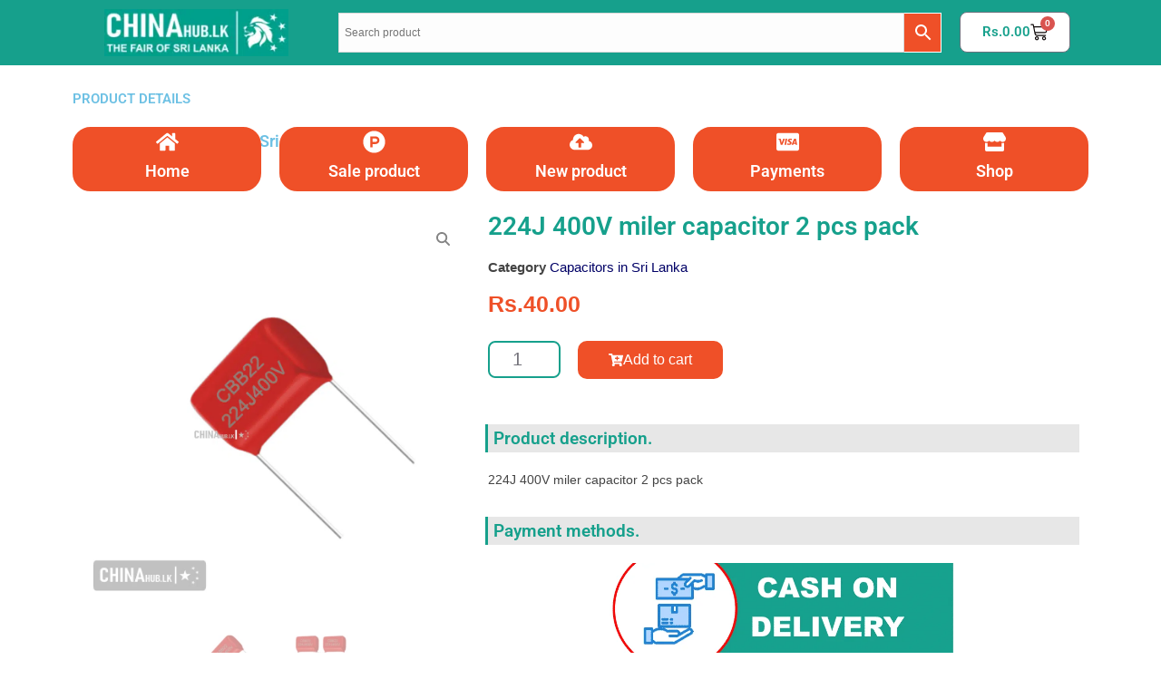

--- FILE ---
content_type: text/html; charset=UTF-8
request_url: https://chinahub.lk/224j-400v-miler-capacitor-2-pcs-pack/
body_size: 75524
content:
<!DOCTYPE html><html lang="en-US" prefix="og: https://ogp.me/ns#"><head><script data-no-optimize="1">var litespeed_docref=sessionStorage.getItem("litespeed_docref");litespeed_docref&&(Object.defineProperty(document,"referrer",{get:function(){return litespeed_docref}}),sessionStorage.removeItem("litespeed_docref"));</script> <meta charset="UTF-8"><title>Premium 224J 400V Miler Capacitors 2 Pcs Pack – Best Price</title><meta name="robots" content="follow, index, max-snippet:-1, max-video-preview:-1, max-image-preview:standard"/><meta property="og:locale" content="en_US" /><meta property="og:site_name" content="Chinahub.lk" /><meta property="og:updated_time" content="2023-01-01T10:28:49+05:30" /><meta property="fb:app_id" content="1122068078670443" /><meta property="og:image:secure_url" content="https://chinahub.lk/wp-content/uploads/2022/12/224-400v-milor-capacitor-1.png" /><meta property="og:image:width" content="1000" /><meta property="og:image:height" content="1000" /><meta property="og:image:alt" content="224J 400V miler capacitor 2 pcs pack" /><meta property="og:image:type" content="image/png" /><meta property="product:price:amount" content="40" /><meta property="product:price:currency" content="LKR" /><meta property="product:availability" content="instock" /><meta name="twitter:label1" content="Price" /><meta name="twitter:data1" content="Rs.40.00" /><meta name="twitter:label2" content="Availability" /><meta name="twitter:data2" content="In stock" /><link rel='dns-prefetch' href='//www.googletagmanager.com' /><link rel='dns-prefetch' href='//unpkg.com' /><link rel='dns-prefetch' href='//fonts.googleapis.com' /><link rel='dns-prefetch' href='//use.fontawesome.com' /><link rel="alternate" type="application/rss+xml" title="Chinahub.lk &raquo; Feed" href="https://chinahub.lk/feed/" /><link rel="alternate" type="application/rss+xml" title="Chinahub.lk &raquo; Comments Feed" href="https://chinahub.lk/comments/feed/" /><link rel="alternate" type="application/rss+xml" title="Chinahub.lk &raquo; 224J 400V miler capacitor 2 pcs pack Comments Feed" href="https://chinahub.lk/224j-400v-miler-capacitor-2-pcs-pack/feed/" /><link rel="alternate" title="oEmbed (JSON)" type="application/json+oembed" href="https://chinahub.lk/wp-json/oembed/1.0/embed?url=https%3A%2F%2Fchinahub.lk%2F224j-400v-miler-capacitor-2-pcs-pack%2F" /><link rel="alternate" title="oEmbed (XML)" type="text/xml+oembed" href="https://chinahub.lk/wp-json/oembed/1.0/embed?url=https%3A%2F%2Fchinahub.lk%2F224j-400v-miler-capacitor-2-pcs-pack%2F&#038;format=xml" /><style id='wp-img-auto-sizes-contain-inline-css' type='text/css'>img:is([sizes=auto i],[sizes^="auto," i]){contain-intrinsic-size:3000px 1500px}
/*# sourceURL=wp-img-auto-sizes-contain-inline-css */</style><style id="litespeed-ccss">ul{box-sizing:border-box}:root{--wp--preset--font-size--normal:16px;--wp--preset--font-size--huge:42px}.screen-reader-text{border:0;clip-path:inset(50%);height:1px;margin:-1px;overflow:hidden;padding:0;position:absolute;width:1px;word-wrap:normal!important}html :where(img[class*=wp-image-]){height:auto;max-width:100%}:root{--wp--preset--aspect-ratio--square:1;--wp--preset--aspect-ratio--4-3:4/3;--wp--preset--aspect-ratio--3-4:3/4;--wp--preset--aspect-ratio--3-2:3/2;--wp--preset--aspect-ratio--2-3:2/3;--wp--preset--aspect-ratio--16-9:16/9;--wp--preset--aspect-ratio--9-16:9/16;--wp--preset--color--black:#000000;--wp--preset--color--cyan-bluish-gray:#abb8c3;--wp--preset--color--white:#ffffff;--wp--preset--color--pale-pink:#f78da7;--wp--preset--color--vivid-red:#cf2e2e;--wp--preset--color--luminous-vivid-orange:#ff6900;--wp--preset--color--luminous-vivid-amber:#fcb900;--wp--preset--color--light-green-cyan:#7bdcb5;--wp--preset--color--vivid-green-cyan:#00d084;--wp--preset--color--pale-cyan-blue:#8ed1fc;--wp--preset--color--vivid-cyan-blue:#0693e3;--wp--preset--color--vivid-purple:#9b51e0;--wp--preset--gradient--vivid-cyan-blue-to-vivid-purple:linear-gradient(135deg,rgba(6,147,227,1) 0%,rgb(155,81,224) 100%);--wp--preset--gradient--light-green-cyan-to-vivid-green-cyan:linear-gradient(135deg,rgb(122,220,180) 0%,rgb(0,208,130) 100%);--wp--preset--gradient--luminous-vivid-amber-to-luminous-vivid-orange:linear-gradient(135deg,rgba(252,185,0,1) 0%,rgba(255,105,0,1) 100%);--wp--preset--gradient--luminous-vivid-orange-to-vivid-red:linear-gradient(135deg,rgba(255,105,0,1) 0%,rgb(207,46,46) 100%);--wp--preset--gradient--very-light-gray-to-cyan-bluish-gray:linear-gradient(135deg,rgb(238,238,238) 0%,rgb(169,184,195) 100%);--wp--preset--gradient--cool-to-warm-spectrum:linear-gradient(135deg,rgb(74,234,220) 0%,rgb(151,120,209) 20%,rgb(207,42,186) 40%,rgb(238,44,130) 60%,rgb(251,105,98) 80%,rgb(254,248,76) 100%);--wp--preset--gradient--blush-light-purple:linear-gradient(135deg,rgb(255,206,236) 0%,rgb(152,150,240) 100%);--wp--preset--gradient--blush-bordeaux:linear-gradient(135deg,rgb(254,205,165) 0%,rgb(254,45,45) 50%,rgb(107,0,62) 100%);--wp--preset--gradient--luminous-dusk:linear-gradient(135deg,rgb(255,203,112) 0%,rgb(199,81,192) 50%,rgb(65,88,208) 100%);--wp--preset--gradient--pale-ocean:linear-gradient(135deg,rgb(255,245,203) 0%,rgb(182,227,212) 50%,rgb(51,167,181) 100%);--wp--preset--gradient--electric-grass:linear-gradient(135deg,rgb(202,248,128) 0%,rgb(113,206,126) 100%);--wp--preset--gradient--midnight:linear-gradient(135deg,rgb(2,3,129) 0%,rgb(40,116,252) 100%);--wp--preset--font-size--small:13px;--wp--preset--font-size--medium:20px;--wp--preset--font-size--large:36px;--wp--preset--font-size--x-large:42px;--wp--preset--spacing--20:0.44rem;--wp--preset--spacing--30:0.67rem;--wp--preset--spacing--40:1rem;--wp--preset--spacing--50:1.5rem;--wp--preset--spacing--60:2.25rem;--wp--preset--spacing--70:3.38rem;--wp--preset--spacing--80:5.06rem;--wp--preset--shadow--natural:6px 6px 9px rgba(0, 0, 0, 0.2);--wp--preset--shadow--deep:12px 12px 50px rgba(0, 0, 0, 0.4);--wp--preset--shadow--sharp:6px 6px 0px rgba(0, 0, 0, 0.2);--wp--preset--shadow--outlined:6px 6px 0px -3px rgba(255, 255, 255, 1), 6px 6px rgba(0, 0, 0, 1);--wp--preset--shadow--crisp:6px 6px 0px rgba(0, 0, 0, 1)}button::-moz-focus-inner{padding:0;border:0}@keyframes rotation{0%{transform:rotate(0deg)}to{transform:rotate(360deg)}}.dig-box *{box-sizing:border-box}.dig-box{z-index:99998}.dig-box{box-sizing:border-box;position:fixed;left:0;top:0;width:100%;height:100%;text-align:center;overflow:auto;background-color:rgb(6 6 6/.8)}.dig-box{display:none}.dig_load_overlay::before{content:"";display:inline-block;height:100%;vertical-align:middle}.dig_load_overlay{display:none;top:0;left:0;right:0;bottom:0;z-index:999999;background:rgb(6 6 6/.8);text-align:center}.dig_load_content{display:inline-block;vertical-align:middle}.countrycode{width:auto!important;border-top-right-radius:0;border-bottom-right-radius:0}.mobile_field{direction:ltr}.dig_opt_mult_con label{position:relative;top:0}.countrycode{direction:ltr}.dig_login_cancel{text-align:center;position:absolute}.dig_login_cancel{width:100%}.dig_opt_mult label .dig_input_wrapper div{padding-right:20px}.dig_input_wrapper{position:relative}.dig_opt_mult_con .dig_input_wrapper:before{background-repeat:no-repeat;background-size:cover;margin-top:0}.digits-hide{display:none}.untdovr_flag_container_flag{background-repeat:no-repeat;width:48px;height:32px;background-size:auto;transform:scale(.5);position:absolute;float:left;line-height:21px;left:-12px;top:-8px}.digits-form_page{min-height:100vh;display:flex;flex-direction:column;align-items:center;justify-content:center;box-sizing:border-box}.digits-form_button,.digits-form_button[type=submit]{text-align:center;height:52px;line-height:52px;border-radius:8px;background-color:var(--dprimary);color:var(--dbutton_text);display:flex;align-items:center;justify-content:center;width:100%;box-shadow:none;outline:0;border:0;direction:ltr}.digits-form_button-text{font-size:17px;font-weight:700}.digits-form_heading{position:relative;font-size:32px;margin-bottom:32px}.digits-form_tab-bar{list-style:none;margin:0;padding:0;display:flex;gap:24px}.digits-form_tab-bar .digits-form_tab-item{color:var(--dprimary);display:inline-block;font-size:20px;border-bottom:3px solid #fff0;padding-bottom:3px;font-weight:900;opacity:.35}.digits-form_tab-bar .digits-tab_active{border-bottom-color:var(--dprimary);opacity:1}.digits-form_container *{box-sizing:border-box}.digits-form_container,.digits-form_page{background-color:var(--dform_bg)}.digits-form_container{width:400px;max-width:90%;z-index:9;padding:40px 0}.digits-form_heading{color:var(--dtitle);font-weight:900}.digits-form_button_ic{margin-left:4px;height:20px;width:20px;background-color:currentColor;display:inline-block;mask-image:url(data:image/svg+xml,%3Csvg\ xmlns=\'http://www.w3.org/2000/svg\'\ width=\'20\'\ height=\'20\'\ viewBox=\'0\ 0\ 20\ 20\'%3E%3Cg\ id=\'continue-button-light\'\ transform=\'translate\(-1335\ -448\)\'\ opacity=\'0.35\'%3E%3Crect\ id=\'Rectangle_199\'\ data-name=\'Rectangle\ 199\'\ width=\'20\'\ height=\'20\'\ transform=\'translate\(1335\ 448\)\'\ fill=\'rgba\(255,255,255,0\)\'\ opacity=\'0.24\'/%3E%3Cg\ id=\'arrow-right\'\ transform=\'translate\(1338.333\ 451.333\)\'%3E%3Cpath\ id=\'Line_41\'\ data-name=\'Line\ 41\'\ d=\'M11.5.667H-.167A.833.833,0,0,1-1-.167.833.833,0,0,1-.167-1H11.5a.833.833,0,0,1,.833.833A.833.833,0,0,1,11.5.667Z\'\ transform=\'translate\(1\ 6.833\)\'\ fill=\'%23fff\'/%3E%3Cpath\ id=\'Path_53\'\ data-name=\'Path\ 53\'\ d=\'M11.833,17.333a.833.833,0,0,1-.589-1.423l5.244-5.244L11.244,5.423a.833.833,0,0,1,1.179-1.179l5.833,5.833a.833.833,0,0,1,0,1.179l-5.833,5.833A.831.831,0,0,1,11.833,17.333Z\'\ transform=\'translate\(-5.167\ -4\)\'\ fill=\'%23fff\'/%3E%3C/g%3E%3C/g%3E%3C/svg%3E%0A);mask-repeat:no-repeat;mask-size:cover;-webkit-mask-image:url(data:image/svg+xml,%3Csvg\ xmlns=\'http://www.w3.org/2000/svg\'\ width=\'20\'\ height=\'20\'\ viewBox=\'0\ 0\ 20\ 20\'%3E%3Cg\ id=\'continue-button-light\'\ transform=\'translate\(-1335\ -448\)\'\ opacity=\'0.35\'%3E%3Crect\ id=\'Rectangle_199\'\ data-name=\'Rectangle\ 199\'\ width=\'20\'\ height=\'20\'\ transform=\'translate\(1335\ 448\)\'\ fill=\'rgba\(255,255,255,0\)\'\ opacity=\'0.24\'/%3E%3Cg\ id=\'arrow-right\'\ transform=\'translate\(1338.333\ 451.333\)\'%3E%3Cpath\ id=\'Line_41\'\ data-name=\'Line\ 41\'\ d=\'M11.5.667H-.167A.833.833,0,0,1-1-.167.833.833,0,0,1-.167-1H11.5a.833.833,0,0,1,.833.833A.833.833,0,0,1,11.5.667Z\'\ transform=\'translate\(1\ 6.833\)\'\ fill=\'%23fff\'/%3E%3Cpath\ id=\'Path_53\'\ data-name=\'Path\ 53\'\ d=\'M11.833,17.333a.833.833,0,0,1-.589-1.423l5.244-5.244L11.244,5.423a.833.833,0,0,1,1.179-1.179l5.833,5.833a.833.833,0,0,1,0,1.179l-5.833,5.833A.831.831,0,0,1,11.833,17.333Z\'\ transform=\'translate\(-5.167\ -4\)\'\ fill=\'%23fff\'/%3E%3C/g%3E%3C/g%3E%3C/svg%3E%0A);-webkit-mask-repeat:no-repeat;-webkit-mask-size:cover}.digits-form_body{margin-top:24px}.digits-form_tab_body{display:none}.digits-form_tab_body.digits-tab_active{display:block}.digits2_box .digits-form_input input,.digits2_box .digits-form_input input[type=text]{width:100%;border-radius:8px;border:1px solid #fff0;font-size:17px;background-color:var(--dfield_bg);color:var(--dprimary);box-shadow:none;resize:none}.digits2_box .digits-form_input input.countrycode{background-color:#fff0}.digits-form_input input,.digits-form_input input[type=text]{height:52px;line-height:52px;padding:0 16px;border-radius:8px}.digits2_box .digits-form_input input,.digits2_box .digits-form_input input[type=text]{box-shadow:none;outline:0;border:1px solid #fff0}.digits-form_border{border-radius:8px;border:1px solid #fff0}.digits-form_input_row{border:1px solid #fff0;position:relative;margin-bottom:20px}.digits-form_countrycode{position:absolute;left:0;top:0;z-index:1}.digits-form_countrycode input[type=text]{padding-left:44px;padding-right:0}.digits-form_countrycode .digits-field-country_flag{top:10px;left:4px;display:none;border-radius:4px}.digits-form_input label{font-size:17px;font-weight:700}.digits-form_input label{color:var(--dtitle);line-height:16px}.digits_hide_back.digits_back_icon{display:none}.digits_back_icon{position:absolute;display:inline-block;width:28px;height:28px;top:7px;left:-41px;background:currentColor;-webkit-mask-repeat:no-repeat;-webkit-mask-image:url(data:image/svg+xml,%3Csvg\ xmlns=\'http://www.w3.org/2000/svg\'\ width=\'28\'\ height=\'28\'\ viewBox=\'0\ 0\ 28\ 28\'%3E%3Cg\ id=\'back-button-light\'\ transform=\'translate\(1363\ 476\)\ rotate\(180\)\'\ opacity=\'0.35\'%3E%3Crect\ id=\'Rectangle_199\'\ data-name=\'Rectangle\ 199\'\ width=\'28\'\ height=\'28\'\ transform=\'translate\(1335\ 448\)\'\ fill=\'rgba\(255,255,255,0\)\'\ opacity=\'0.24\'/%3E%3Cg\ id=\'arrow-right\'\ transform=\'translate\(1339.667\ 452.667\)\'%3E%3Cpath\ id=\'Line_41\'\ data-name=\'Line\ 41\'\ d=\'M16.5,1.333H.167A1.167,1.167,0,1,1,.167-1H16.5a1.167,1.167,0,1,1,0,2.333Z\'\ transform=\'translate\(1\ 9.167\)\'\ fill=\'%231c2434\'/%3E%3Cpath\ id=\'Path_53\'\ data-name=\'Path\ 53\'\ d=\'M12.167,22.667a1.167,1.167,0,0,1-.825-1.992l7.342-7.342L11.342,5.992a1.167,1.167,0,1,1,1.65-1.65l8.167,8.167a1.167,1.167,0,0,1,0,1.65l-8.167,8.167A1.163,1.163,0,0,1,12.167,22.667Z\'\ transform=\'translate\(-2.833\ -4\)\'\ fill=\'%231c2434\'/%3E%3C/g%3E%3C/g%3E%3C/svg%3E%0A);mask-repeat:no-repeat;mask-image:url(data:image/svg+xml,%3Csvg\ xmlns=\'http://www.w3.org/2000/svg\'\ width=\'28\'\ height=\'28\'\ viewBox=\'0\ 0\ 28\ 28\'%3E%3Cg\ id=\'back-button-light\'\ transform=\'translate\(1363\ 476\)\ rotate\(180\)\'\ opacity=\'0.35\'%3E%3Crect\ id=\'Rectangle_199\'\ data-name=\'Rectangle\ 199\'\ width=\'28\'\ height=\'28\'\ transform=\'translate\(1335\ 448\)\'\ fill=\'rgba\(255,255,255,0\)\'\ opacity=\'0.24\'/%3E%3Cg\ id=\'arrow-right\'\ transform=\'translate\(1339.667\ 452.667\)\'%3E%3Cpath\ id=\'Line_41\'\ data-name=\'Line\ 41\'\ d=\'M16.5,1.333H.167A1.167,1.167,0,1,1,.167-1H16.5a1.167,1.167,0,1,1,0,2.333Z\'\ transform=\'translate\(1\ 9.167\)\'\ fill=\'%231c2434\'/%3E%3Cpath\ id=\'Path_53\'\ data-name=\'Path\ 53\'\ d=\'M12.167,22.667a1.167,1.167,0,0,1-.825-1.992l7.342-7.342L11.342,5.992a1.167,1.167,0,1,1,1.65-1.65l8.167,8.167a1.167,1.167,0,0,1,0,1.65l-8.167,8.167A1.163,1.163,0,0,1,12.167,22.667Z\'\ transform=\'translate\(-2.833\ -4\)\'\ fill=\'%231c2434\'/%3E%3C/g%3E%3C/g%3E%3C/svg%3E%0A)}.digits_popup_wrapper{position:fixed;left:0;right:0;bottom:0;top:0}.digits_popup_wrapper{display:none;z-index:99998}.digits-cancel{position:absolute;z-index:10;width:24px;height:24px;right:24px;top:24px;background-repeat:no-repeat;background-image:url(data:image/svg+xml,%3Csvg\ id=\'close\'\ xmlns=\'http://www.w3.org/2000/svg\'\ width=\'24\'\ height=\'24\'\ viewBox=\'0\ 0\ 24\ 24\'%3E%3Crect\ id=\'Rectangle_204\'\ data-name=\'Rectangle\ 204\'\ width=\'24\'\ height=\'24\'\ fill=\'rgba\(255,255,255,0\)\'/%3E%3Cline\ id=\'Line_41\'\ data-name=\'Line\ 41\'\ x1=\'12\'\ y2=\'12\'\ transform=\'translate\(6\ 6\)\'\ fill=\'none\'\ stroke=\'%23c7184d\'\ stroke-linecap=\'round\'\ stroke-linejoin=\'round\'\ stroke-width=\'2\'/%3E%3Cline\ id=\'Line_42\'\ data-name=\'Line\ 42\'\ x2=\'12\'\ y2=\'12\'\ transform=\'translate\(6\ 6\)\'\ fill=\'none\'\ stroke=\'%23c7184d\'\ stroke-linecap=\'round\'\ stroke-linejoin=\'round\'\ stroke-width=\'2\'/%3E%3C/svg%3E%0A)}.digits_ui .dig-box{text-align:left}.digits-form_input_row input[type=checkbox]{display:none;visibility:hidden;opacity:0}.digits-form_input_row .dig_opt_mult_con{margin-top:4px}.digits-form_input_row .dig_opt_mult_con .dig_opt_mult{margin-top:10px}.digits-form_input .dig_opt_mult_con label{font-weight:400;line-height:18px}.digits-form_input_row .digits-field-type_tac .dig_input_wrapper,.digits-mobile_wrapper{position:relative}.digits-form_input_row .digits-field-type_tac .dig_input_wrapper div{z-index:2;position:relative;padding:0 32px}.digits-form_input_row .digits-field-type_tac .dig_input_wrapper::before{mask-image:url(data:image/svg+xml,%3Csvg\ xmlns=\'http://www.w3.org/2000/svg\'\ width=\'24\'\ height=\'24\'\ viewBox=\'0\ 0\ 24\ 24\'%3E%3Cg\ id=\'Group_305\'\ data-name=\'Group\ 305\'\ transform=\'translate\(-760\ -417\)\'%3E%3Crect\ id=\'Rectangle_68\'\ data-name=\'Rectangle\ 68\'\ width=\'24\'\ height=\'24\'\ rx=\'8\'\ transform=\'translate\(760\ 417\)\'\ fill=\'%23f8f8f8\'/%3E%3C/g%3E%3C/svg%3E%0A);-webkit-mask-image:url(data:image/svg+xml,%3Csvg\ xmlns=\'http://www.w3.org/2000/svg\'\ width=\'24\'\ height=\'24\'\ viewBox=\'0\ 0\ 24\ 24\'%3E%3Cg\ id=\'Group_305\'\ data-name=\'Group\ 305\'\ transform=\'translate\(-760\ -417\)\'%3E%3Crect\ id=\'Rectangle_68\'\ data-name=\'Rectangle\ 68\'\ width=\'24\'\ height=\'24\'\ rx=\'8\'\ transform=\'translate\(760\ 417\)\'\ fill=\'%23f8f8f8\'/%3E%3C/g%3E%3C/svg%3E%0A)}.digits-form_input_row .digits-field-type_tac .dig_input_wrapper::before{background-color:var(--dfield_bg)}.digits-form_input_row .digits-field-type_tac .dig_input_wrapper::after,.digits-form_input_row .digits-field-type_tac .dig_input_wrapper::before{width:24px;height:24px;content:" ";mask-repeat:no-repeat;mask-size:cover;-webkit-mask-repeat:no-repeat;-webkit-mask-size:cover;display:inline-block;position:absolute;top:-2px;z-index:1;left:0}.digits-form_input_row label{margin-bottom:10px;display:block}.digits2_box .digits-form_input_row .dig_opt_mult_con,.digits2_box .digits-form_input_row .dig_opt_mult_con .dig_opt_mult{margin-top:0}.digits2_box .digits-form_rememberme{height:20px}.digits_form-init_step_data{display:none}.digits_form_index_section .digits_form-init_step_data{display:block}.digits_site_footer_box{padding-top:24px;display:flex;flex-direction:column;align-items:center;justify-content:center;padding-bottom:4px;position:absolute;bottom:0;left:0;right:0}.digits_site_footer_box>div{padding-bottom:24px;line-height:16px}.digits_site_logo img{max-height:40px;max-width:180px}.digits-form_tab_container{position:relative}@media all and (max-width:590px){.digits-form_tab-bar .digits-form_tab-item{font-size:16px}}.dig_load_overlay{position:fixed}.dig_spinner{width:48px;height:48px;border:5px solid #fff;border-bottom-color:#fff0;border-radius:50%;display:inline-block;box-sizing:border-box;animation:rotation 1s linear infinite}.countrycode{margin-top:0}.digits-form_input input{width:100%}.digits-social-logins-box{display:flex;gap:28px;flex-direction:column-reverse;padding-top:38px;width:100%;align-items:center}.digits-social-logins-box>div{max-width:400px;width:100%}:root{--dprimary:#1C2434;--dform_bg:#FFFFFF;--dfield_bg:#F8F8F8}.digits-use_social-logins{color:var(--dprimary);font-size:14px;text-align:center;position:relative}.digits-use_social-logins span{background-color:var(--dform_bg);padding:0 22px;z-index:1;position:relative}.digits-use_social-logins::after{content:"";position:absolute;bottom:8px;left:0;right:0;height:1px;border-top:1px solid var(--dprimary);opacity:.1}.digits-social-logins{display:flex;gap:20px;flex-direction:column}.digits-social-logins .digits-social-btn{height:52px;border-radius:8px;background-color:var(--dfield_bg);display:flex;align-items:center;padding:0 24px}.digits-social-logins .digits-social-icon{width:24px;height:24px;background-repeat:no-repeat;background-position:center}.digits-social-logins .digits-social-text{flex:1;text-align:center;color:var(--dprimary);font-weight:700}#digits_apple_login .digits-social-icon{background-image:url(data:image/svg+xml,%3C%3Fxml\ version=\'1.0\'\ encoding=\'UTF-8\'\ standalone=\'no\'%3F%3E%3Csvg\ \ viewBox=\'0\ 0\ 256\ 315\'\ version=\'1.1\'\ xmlns=\'http://www.w3.org/2000/svg\'\ xmlns:xlink=\'http://www.w3.org/1999/xlink\'\ preserveAspectRatio=\'xMidYMid\'%3E%3Cg%3E%3Cpath\ d=\'M213.803394,167.030943\ C214.2452,214.609646\ 255.542482,230.442639\ 256,230.644727\ C255.650812,231.761357\ 249.401383,253.208293\ 234.24263,275.361446\ C221.138555,294.513969\ 207.538253,313.596333\ 186.113759,313.991545\ C165.062051,314.379442\ 158.292752,301.507828\ 134.22469,301.507828\ C110.163898,301.507828\ 102.642899,313.596301\ 82.7151126,314.379442\ C62.0350407,315.16201\ 46.2873831,293.668525\ 33.0744079,274.586162\ C6.07529317,235.552544\ -14.5576169,164.286328\ 13.147166,116.18047\ C26.9103111,92.2909053\ 51.5060917,77.1630356\ 78.2026125,76.7751096\ C98.5099145,76.3877456\ 117.677594,90.4371851\ 130.091705,90.4371851\ C142.497945,90.4371851\ 165.790755,73.5415029\ 190.277627,76.0228474\ C200.528668,76.4495055\ 229.303509,80.1636878\ 247.780625,107.209389\ C246.291825,108.132333\ 213.44635,127.253405\ 213.803394,167.030988\ M174.239142,50.1987033\ C185.218331,36.9088319\ 192.607958,18.4081019\ 190.591988,0\ C174.766312,0.636050225\ 155.629514,10.5457909\ 144.278109,23.8283506\ C134.10507,35.5906758\ 125.195775,54.4170275\ 127.599657,72.4607932\ C145.239231,73.8255433\ 163.259413,63.4970262\ 174.239142,50.1987249\'\ fill=\'%23000000\'%3E%3C/path%3E%3C/g%3E%3C/svg%3E)}button.pswp__button{box-shadow:none!important;background-image:url(/wp-content/plugins/woocommerce/assets/css/photoswipe/default-skin/default-skin.png)!important}button.pswp__button,button.pswp__button--arrow--left::before,button.pswp__button--arrow--right::before{background-color:transparent!important}button.pswp__button--arrow--left,button.pswp__button--arrow--right{background-image:none!important}.pswp{display:none;position:absolute;width:100%;height:100%;left:0;top:0;overflow:hidden;-ms-touch-action:none;touch-action:none;z-index:1500;-webkit-text-size-adjust:100%;-webkit-backface-visibility:hidden;outline:0}.pswp *{-webkit-box-sizing:border-box;box-sizing:border-box}.pswp__bg{position:absolute;left:0;top:0;width:100%;height:100%;background:#000;opacity:0;-webkit-transform:translateZ(0);transform:translateZ(0);-webkit-backface-visibility:hidden;will-change:opacity}.pswp__scroll-wrap{position:absolute;left:0;top:0;width:100%;height:100%;overflow:hidden}.pswp__container{-ms-touch-action:none;touch-action:none;position:absolute;left:0;right:0;top:0;bottom:0}.pswp__container{-webkit-touch-callout:none}.pswp__bg{will-change:opacity}.pswp__container{-webkit-backface-visibility:hidden}.pswp__item{position:absolute;left:0;right:0;top:0;bottom:0;overflow:hidden}.pswp__button{width:44px;height:44px;position:relative;background:0 0;overflow:visible;-webkit-appearance:none;display:block;border:0;padding:0;margin:0;float:left;opacity:.75;-webkit-box-shadow:none;box-shadow:none}.pswp__button::-moz-focus-inner{padding:0;border:0}.pswp__button,.pswp__button--arrow--left:before,.pswp__button--arrow--right:before{background:url(/wp-content/plugins/woocommerce/assets/css/photoswipe/default-skin/default-skin.png)0 0 no-repeat;background-size:264px 88px;width:44px;height:44px}.pswp__button--close{background-position:0-44px}.pswp__button--share{background-position:-44px -44px}.pswp__button--fs{display:none}.pswp__button--zoom{display:none;background-position:-88px 0}.pswp__button--arrow--left,.pswp__button--arrow--right{background:0 0;top:50%;margin-top:-50px;width:70px;height:100px;position:absolute}.pswp__button--arrow--left{left:0}.pswp__button--arrow--right{right:0}.pswp__button--arrow--left:before,.pswp__button--arrow--right:before{content:"";top:35px;background-color:rgb(0 0 0/.3);height:30px;width:32px;position:absolute}.pswp__button--arrow--left:before{left:6px;background-position:-138px -44px}.pswp__button--arrow--right:before{right:6px;background-position:-94px -44px}.pswp__share-modal{display:block;background:rgb(0 0 0/.5);width:100%;height:100%;top:0;left:0;padding:10px;position:absolute;z-index:1600;opacity:0;-webkit-backface-visibility:hidden;will-change:opacity}.pswp__share-modal--hidden{display:none}.pswp__share-tooltip{z-index:1620;position:absolute;background:#fff;top:56px;border-radius:2px;display:block;width:auto;right:44px;-webkit-box-shadow:0 2px 5px rgb(0 0 0/.25);box-shadow:0 2px 5px rgb(0 0 0/.25);-webkit-transform:translateY(6px);-ms-transform:translateY(6px);transform:translateY(6px);-webkit-backface-visibility:hidden;will-change:transform}.pswp__counter{position:relative;left:0;top:0;height:44px;font-size:13px;line-height:44px;color:#fff;opacity:.75;padding:0 10px;margin-inline-end:auto}.pswp__caption{position:absolute;left:0;bottom:0;width:100%;min-height:44px}.pswp__caption__center{text-align:left;max-width:420px;margin:0 auto;font-size:13px;padding:10px;line-height:20px;color:#ccc}.pswp__preloader{width:44px;height:44px;position:absolute;top:0;left:50%;margin-left:-22px;opacity:0;will-change:opacity;direction:ltr}.pswp__preloader__icn{width:20px;height:20px;margin:12px}@media screen and (max-width:1024px){.pswp__preloader{position:relative;left:auto;top:auto;margin:0;float:right}}.pswp__ui{-webkit-font-smoothing:auto;visibility:visible;opacity:1;z-index:1550}.pswp__top-bar{position:absolute;left:0;top:0;height:44px;width:100%;display:flex;justify-content:flex-end}.pswp__caption,.pswp__top-bar{-webkit-backface-visibility:hidden;will-change:opacity}.pswp__caption,.pswp__top-bar{background-color:rgb(0 0 0/.5)}.pswp__ui--hidden .pswp__button--arrow--left,.pswp__ui--hidden .pswp__button--arrow--right,.pswp__ui--hidden .pswp__caption,.pswp__ui--hidden .pswp__top-bar{opacity:.001}:root{--woocommerce:#720eec;--wc-green:#7ad03a;--wc-red:#a00;--wc-orange:#ffba00;--wc-blue:#2ea2cc;--wc-primary:#720eec;--wc-primary-text:#fcfbfe;--wc-secondary:#e9e6ed;--wc-secondary-text:#515151;--wc-highlight:#958e09;--wc-highligh-text:white;--wc-content-bg:#fff;--wc-subtext:#767676;--wc-form-border-color:rgba(32, 7, 7, 0.8);--wc-form-border-radius:4px;--wc-form-border-width:1px}.woocommerce img,.woocommerce-page img{height:auto;max-width:100%}@media only screen and (max-width:768px){:root{--woocommerce:#720eec;--wc-green:#7ad03a;--wc-red:#a00;--wc-orange:#ffba00;--wc-blue:#2ea2cc;--wc-primary:#720eec;--wc-primary-text:#fcfbfe;--wc-secondary:#e9e6ed;--wc-secondary-text:#515151;--wc-highlight:#958e09;--wc-highligh-text:white;--wc-content-bg:#fff;--wc-subtext:#767676;--wc-form-border-color:rgba(32, 7, 7, 0.8);--wc-form-border-radius:4px;--wc-form-border-width:1px}}:root{--woocommerce:#720eec;--wc-green:#7ad03a;--wc-red:#a00;--wc-orange:#ffba00;--wc-blue:#2ea2cc;--wc-primary:#720eec;--wc-primary-text:#fcfbfe;--wc-secondary:#e9e6ed;--wc-secondary-text:#515151;--wc-highlight:#958e09;--wc-highligh-text:white;--wc-content-bg:#fff;--wc-subtext:#767676;--wc-form-border-color:rgba(32, 7, 7, 0.8);--wc-form-border-radius:4px;--wc-form-border-width:1px}.screen-reader-text{clip:rect(1px,1px,1px,1px);height:1px;overflow:hidden;position:absolute!important;width:1px;word-wrap:normal!important}.woocommerce .quantity .qty{width:3.631em;text-align:center}.woocommerce div.product{margin-bottom:0;position:relative}.woocommerce div.product .product_title{clear:none;margin-top:0;padding:0}.woocommerce div.product p.stock{font-size:.92em}.woocommerce div.product form.cart{margin-bottom:2em}.woocommerce div.product form.cart::after,.woocommerce div.product form.cart::before{content:" ";display:table}.woocommerce div.product form.cart::after{clear:both}.woocommerce div.product form.cart div.quantity{float:left;margin:0 4px 0 0}.woocommerce div.product form.cart .button{vertical-align:middle;float:left}.woocommerce .cart .button{float:none}.woocommerce:where(body:not(.woocommerce-block-theme-has-button-styles)) button.button{font-size:100%;margin:0;line-height:1;position:relative;text-decoration:none;overflow:visible;padding:.618em 1em;font-weight:700;border-radius:3px;left:auto;color:#515151;background-color:#e9e6ed;border:0;display:inline-block;background-image:none;box-shadow:none;text-shadow:none}.woocommerce:where(body:not(.woocommerce-block-theme-has-button-styles)) button.button.alt{background-color:#7f54b3;color:#fff;-webkit-font-smoothing:antialiased}.woocommerce:where(body:not(.woocommerce-uses-block-theme)) div.product p.price{color:#958e09;font-size:1.25em}.woocommerce:where(body:not(.woocommerce-uses-block-theme)) div.product .stock{color:#958e09}.aws-container .aws-search-form{position:relative;width:100%;float:none!important;display:-webkit-box!important;display:-moz-box!important;display:-ms-flexbox!important;display:-webkit-flex!important;display:flex!important;align-items:stretch;height:44px}.aws-container .aws-search-form *{-moz-box-sizing:border-box;-webkit-box-sizing:border-box;box-sizing:border-box;-moz-hyphens:manual;-webkit-hyphens:manual;hyphens:manual;border-radius:0!important}.aws-container .aws-search-form .aws-loader,.aws-container .aws-search-form .aws-loader:after{border-radius:50%!important;width:20px;height:20px}.aws-container .aws-search-form .aws-wrapper{flex-grow:1;position:relative;vertical-align:top;padding:0;width:100%;overflow:hidden}.aws-container .aws-search-form .aws-loader{position:absolute;display:none;right:10px;top:50%;z-index:999;margin:-10px 0 0;font-size:10px;text-indent:-9999em;border-top:3px solid #ededed;border-right:3px solid #ededed;border-bottom:3px solid #ededed;border-left:3px solid #555}.aws-container .aws-search-label{position:absolute!important;left:-10000px;top:auto;width:1px;height:1px;overflow:hidden;clip:rect(1px,1px,1px,1px)}.aws-container .aws-search-field{width:100%;max-width:100%;color:#313131;padding:6px;line-height:30px;display:block;font-size:12px;position:relative;z-index:2;-webkit-appearance:none;height:100%;min-height:inherit;margin:0!important;border:1px solid #d8d8d8;outline:0}.aws-container .aws-search-field::-ms-clear{display:none;width:0;height:0}.aws-container .aws-search-field::-ms-reveal{display:none;width:0;height:0}.aws-container .aws-search-field::-webkit-search-cancel-button,.aws-container .aws-search-field::-webkit-search-decoration,.aws-container .aws-search-field::-webkit-search-results-button,.aws-container .aws-search-field::-webkit-search-results-decoration{display:none}.aws-container .aws-search-form .aws-search-clear{display:none!important;position:absolute;top:0;right:0;z-index:2;color:#757575;height:100%;width:38px;padding:0 0 0 10px;text-align:left}.aws-container .aws-search-form .aws-search-clear span{position:relative;display:block;font-size:24px;line-height:24px;top:50%;margin-top:-12px}.aws-container .aws-search-form .aws-search-btn{padding:0;line-height:10px;width:42px}.aws-container .aws-search-form .aws-search-btn_icon{display:inline-block;fill:currentColor;height:24px;line-height:24px;position:relative;width:42px;color:#555}.aws-container .aws-search-form .aws-search-btn svg{display:block;height:100%;width:100%}.aws-container .aws-search-form .aws-form-btn{display:-webkit-box;display:-moz-box;display:-ms-flexbox;display:-webkit-flex;display:flex;justify-content:center;flex-direction:column;text-align:center;background:#ededed;border:1px solid #d8d8d8;margin:0 0 0-1px;position:relative;white-space:nowrap}[class*=hint--]{position:relative;display:inline-block}[class*=hint--]:after,[class*=hint--]:before{position:absolute;-webkit-transform:translate3d(0,0,0);-moz-transform:translate3d(0,0,0);transform:translate3d(0,0,0);visibility:hidden;opacity:0;z-index:1000000}[class*=hint--]:before{content:"";position:absolute;background:0 0;border:6px solid #fff0;z-index:1000001}[class*=hint--]:after{background:#383838;color:#fff;padding:8px 10px;font-size:12px;font-family:"Helvetica Neue",Helvetica,Arial,sans-serif;line-height:12px;white-space:nowrap;text-shadow:0-1px 0#000;box-shadow:4px 4px 8px rgb(0 0 0/.3)}[class*=hint--][aria-label]:after{content:attr(aria-label)}.hint--left:before{border-left-color:#383838;margin-right:-11px;margin-bottom:-6px}.hint--left:after{margin-bottom:-14px}.hint--left:after,.hint--left:before{right:100%;bottom:50%}[class^="woofc-icon-"]{font-family:"woofc"!important;speak:none;font-style:normal;font-weight:400;font-variant:normal;text-transform:none;line-height:1;-webkit-font-smoothing:antialiased;-moz-osx-font-smoothing:grayscale}.woofc-icon-icon10:before{content:""}.woofc-icon-cart10:before{content:""}.woofc-overlay{position:fixed;top:0;left:0;width:100%;height:100%;background:rgb(0 0 0/.7);z-index:99999998;opacity:0;visibility:hidden}.woofc-area{font-size:14px;padding:0;height:100%;max-height:100%;z-index:99999999;opacity:0;visibility:hidden;position:fixed}.woofc-area>div{align-self:stretch}.woofc-area *{box-sizing:border-box}.woofc-area .woofc-inner{width:100%;height:auto;position:fixed;display:flex;flex-direction:column}.woofc-area.woofc-position-05{position:fixed;left:50%;top:0;width:100%;max-width:460px;box-sizing:border-box;text-align:start;-webkit-transform:translate3d(-50%,0,0);transform:translate3d(-50%,0,0);border-radius:0;-moz-border-radius:0;-webkit-border-radius:0}.woofc-area.woofc-position-05 .woofc-inner{max-height:80%;-webkit-transform:translate3d(0,-50%,0);transform:translate3d(0,-50%,0)}.woofc-area.woofc-style-01 .woofc-inner{background-color:#cc6055}.woofc-area.woofc-style-01 .woofc-area-top{height:48px;line-height:48px;padding:0 60px 0 20px;position:relative;text-transform:uppercase;color:#fff;font-weight:700;background-color:rgb(0 0 0/.2)}.woofc-area.woofc-style-01 .woofc-area-top .woofc-area-heading{display:block;width:100%;height:100%;overflow:hidden}.woofc-area.woofc-style-01 .woofc-area-top .woofc-close{position:absolute;top:50%;right:20px;display:block;font-size:20px;color:#fff;text-align:center;-webkit-transform:translateY(-50%);transform:translateY(-50%)}.woofc-area.woofc-style-01 .woofc-area-mid{flex-grow:1;position:relative;margin:0 0 20px 0;padding:20px 0 0 0;overflow-x:hidden;overflow-y:auto}.woofc-area.woofc-style-01 .woofc-area-bot{padding-bottom:20px}.woofc-area.woofc-style-01 .woofc-no-item{padding:20px;text-align:center;color:#fff}.woofc-count{width:60px;height:60px;line-height:60px;text-align:center;background-color:#fff;display:block;position:fixed;left:40px;bottom:40px;z-index:99999997;border-radius:4px;-moz-border-radius:4px;-webkit-border-radius:4px;-moz-box-shadow:rgb(0 0 0/.15)0 0 20px;-webkit-box-shadow:rgb(0 0 0/.15)0 0 20px;box-shadow:rgb(0 0 0/.15)0 0 20px}.woofc-count i{font-size:24px;line-height:60px;color:#444}.woofc-count span{position:absolute;top:-10px;right:-10px;height:30px;width:30px;font-size:12px;line-height:30px;text-align:center;background:#e94b35;color:#fff;border-radius:50%;-moz-border-radius:50%;-webkit-border-radius:50%}.woofc-count.woofc-count-hide-empty{display:none!important}.woofc-area-count{margin-left:5px}.woofc-area-count:before{content:"("}.woofc-area-count:after{content:")"}.woofc-area.woofc-style-01 .woofc-inner{background-color:#16a08c}.woofc-count span{background-color:#16a08c}header,section{display:block}html{font-family:sans-serif;-webkit-text-size-adjust:100%;-ms-text-size-adjust:100%}body{margin:0}a{background:#fff0}h1{margin:.67em 0;font-size:2em}img{border:0}svg:not(:root){overflow:hidden}button,input{margin:0;font-family:inherit;font-size:100%}button,input{line-height:normal}button{text-transform:none}button{-webkit-appearance:button}input[type="checkbox"]{padding:0;box-sizing:border-box}input[type="search"]{-webkit-box-sizing:content-box;-moz-box-sizing:content-box;box-sizing:content-box;-webkit-appearance:textfield}input[type="search"]::-webkit-search-cancel-button,input[type="search"]::-webkit-search-decoration{-webkit-appearance:none}button::-moz-focus-inner,input::-moz-focus-inner{padding:0;border:0}*,*:before,*:after{-webkit-box-sizing:border-box;-moz-box-sizing:border-box;box-sizing:border-box}html{font-size:62.5%}body{font-family:"Helvetica Neue",Helvetica,Arial,sans-serif;font-size:14px;line-height:1.428571429;color:#333;background-color:#fff}input,button{font-family:inherit;font-size:inherit;line-height:inherit}a{color:#428bca;text-decoration:none}img{vertical-align:middle}p{margin:0 0 10px}h1,h2,h3,h4{font-family:"Helvetica Neue",Helvetica,Arial,sans-serif;font-weight:500;line-height:1.1;color:inherit}h1,h2,h3{margin-top:20px;margin-bottom:10px}h4{margin-top:10px;margin-bottom:10px}h1{font-size:36px}h2{font-size:30px}h3{font-size:24px}h4{font-size:18px}ul{margin-top:0;margin-bottom:10px}label{display:inline-block;margin-bottom:5px;font-weight:700}input[type="search"]{-webkit-box-sizing:border-box;-moz-box-sizing:border-box;box-sizing:border-box}input[type="checkbox"]{margin:4px 0 0;margin-top:1px ;line-height:normal}input[type="number"]::-webkit-outer-spin-button,input[type="number"]::-webkit-inner-spin-button{height:auto}@-ms-viewport{width:device-width}h1{font-size:28px}h2{font-size:24px}h3{font-size:18px}body{font-family:"Open Sans",sans-serif;font-size:14px;line-height:150%;color:#444;background:#fafafa}h1,h2,h3,h4{font-family:"Open Sans",sans-serif}.woocommerce .quantity input.qty,.woocommerce-page .quantity input.qty{border:1px solid #EDEDED;border-right:0;-webkit-box-shadow:none;box-shadow:none}.woocommerce button.button,.woocommerce-page button.button{text-shadow:none;box-shadow:none;background:#fff;font-weight:400;display:inline-block;padding:4px 10px;margin-bottom:0;line-height:1.428571429;text-align:center;white-space:nowrap;vertical-align:middle;border-radius:4px;border:1px solid #fff0}.woocommerce button.button.alt,.woocommerce-page button.button.alt{color:#fff;text-shadow:none;box-shadow:none}input{color:#767676;padding:3px 12px;background-color:#fdfdfd;border:1px solid #e3e3e3}a{color:#f05025}.woocommerce button.button,.woocommerce-page button.button{color:#fff;background-color:#f05025;border-color:#f05025;border-radius:0}.woocommerce button.button,.woocommerce-page button.button{border-radius:0}.woocommerce button.button.alt,.woocommerce-page button.button.alt{border:1px solid #f05025;background:#f05025}.elementor-screen-only,.screen-reader-text{height:1px;margin:-1px;overflow:hidden;padding:0;position:absolute;top:-10000em;width:1px;clip:rect(0,0,0,0);border:0}.elementor *,.elementor :after,.elementor :before{box-sizing:border-box}.elementor a{box-shadow:none;text-decoration:none}.elementor img{border:none;border-radius:0;box-shadow:none;height:auto;max-width:100%}.elementor .elementor-background-overlay{inset:0;position:absolute}@media (max-width:767px){.elementor-widget-wrap .elementor-element.elementor-widget-mobile__width-auto{max-width:100%}}.elementor-element{--flex-direction:initial;--flex-wrap:initial;--justify-content:initial;--align-items:initial;--align-content:initial;--gap:initial;--flex-basis:initial;--flex-grow:initial;--flex-shrink:initial;--order:initial;--align-self:initial;align-self:var(--align-self);flex-basis:var(--flex-basis);flex-grow:var(--flex-grow);flex-shrink:var(--flex-shrink);order:var(--order)}.elementor-element:where(.e-con-full,.elementor-widget){align-content:var(--align-content);align-items:var(--align-items);flex-direction:var(--flex-direction);flex-wrap:var(--flex-wrap);gap:var(--row-gap) var(--column-gap);justify-content:var(--justify-content)}.elementor-align-center{text-align:center}:root{--page-title-display:block}.elementor-page-title,h1.entry-title{display:var(--page-title-display)}.elementor-section{position:relative}.elementor-section .elementor-container{display:flex;margin-left:auto;margin-right:auto;position:relative}@media (max-width:1024px){.elementor-section .elementor-container{flex-wrap:wrap}}.elementor-section.elementor-section-boxed>.elementor-container{max-width:1140px}.elementor-section.elementor-section-stretched{position:relative;width:100%}.elementor-widget-wrap{align-content:flex-start;flex-wrap:wrap;position:relative;width:100%}.elementor:not(.elementor-bc-flex-widget) .elementor-widget-wrap{display:flex}.elementor-widget-wrap>.elementor-element{width:100%}.elementor-widget{position:relative}.elementor-widget:not(:last-child){margin-bottom:var(--kit-widget-spacing,20px)}.elementor-column{display:flex;min-height:1px;position:relative}.elementor-column-gap-default>.elementor-column>.elementor-element-populated{padding:10px}@media (min-width:768px){.elementor-column.elementor-col-20{width:20%}.elementor-column.elementor-col-25{width:25%}.elementor-column.elementor-col-33{width:33.333%}.elementor-column.elementor-col-50{width:50%}.elementor-column.elementor-col-100{width:100%}}@media (max-width:767px){.elementor-column{width:100%}}@media (prefers-reduced-motion:no-preference){html{scroll-behavior:smooth}}.elementor-heading-title{line-height:1;margin:0;padding:0}.elementor-button{background-color:#69727d;border-radius:3px;color:#fff;display:inline-block;font-size:15px;line-height:1;padding:12px 24px;fill:#fff;text-align:center}.elementor-button:visited{color:#fff}.elementor-button-icon{align-items:center;display:flex}.elementor-button-icon svg{height:auto;width:1em}.elementor-button-icon .e-font-icon-svg{height:1em}.elementor-button-text{display:inline-block}.elementor-button span{text-decoration:inherit}.elementor-icon{color:#69727d;display:inline-block;font-size:50px;line-height:1;text-align:center}.elementor-icon i,.elementor-icon svg{display:block;height:1em;position:relative;width:1em}.elementor-icon i:before,.elementor-icon svg:before{left:50%;position:absolute;transform:translateX(-50%)}@media (max-width:767px){.elementor .elementor-hidden-mobile{display:none}}@media (min-width:768px) and (max-width:1024px){.elementor .elementor-hidden-tablet{display:none}}@media (min-width:1025px) and (max-width:99999px){.elementor .elementor-hidden-desktop{display:none}}.elementor-widget-image{text-align:center}.elementor-widget-image a{display:inline-block}.elementor-widget-image img{display:inline-block;vertical-align:middle}.elementor-menu-cart__wrapper{text-align:var(--main-alignment,left)}.elementor-menu-cart__toggle_wrapper{display:inline-block;position:relative}.elementor-menu-cart__toggle{display:inline-block}.elementor-menu-cart__toggle .elementor-button{align-items:center;background-color:var(--toggle-button-background-color,transparent);border-color:var(--toggle-button-border-color,#69727d);border-radius:var(--toggle-button-border-radius,0);border-style:var(--toggle-button-border-type,solid);border-width:var(--toggle-button-border-width,1px);color:var(--toggle-button-text-color,#69727d);display:inline-flex;flex-direction:row;gap:.3em;padding:var(--toggle-icon-padding,12px 24px)}.elementor-menu-cart__toggle .elementor-button svg{fill:var(--toggle-button-icon-color,#69727d)}.elementor-menu-cart__toggle .elementor-button-icon{position:relative}.elementor-menu-cart__toggle .elementor-button-icon{color:var(--toggle-button-icon-color,#69727d);font-size:var(--toggle-icon-size,inherit)}.elementor-menu-cart__toggle .elementor-button-icon,.elementor-menu-cart__toggle .elementor-button-text{flex-grow:unset;order:unset}.elementor-menu-cart--items-indicator-bubble .elementor-menu-cart__toggle .elementor-button-icon .elementor-button-icon-qty[data-counter]{background-color:var(--items-indicator-background-color,#d9534f);border-radius:100%;color:var(--items-indicator-text-color,#fff);display:block;font-size:10px;height:1.6em;inset-inline-end:-.7em;line-height:1.5em;min-width:1.6em;position:absolute;text-align:center;top:-.7em}.elementor-menu-cart__container{background-color:rgb(0 0 0/.25);height:100%;left:0;overflow:hidden;position:fixed;text-align:left;top:0;transform:scale(1);width:100vw;z-index:9998}.elementor-menu-cart__main{align-items:stretch;background-color:var(--cart-background-color,#fff);border-color:var(--cart-border-color,initial);border-radius:var(--cart-border-radius,0);border-style:var(--cart-border-style,none);bottom:0;box-shadow:0 0 20px rgb(0 0 0/.2);display:flex;flex-direction:column;font-size:14px;left:var(--side-cart-alignment-left,auto);margin-top:var(--mini-cart-spacing,0);max-width:100%;min-height:200px;padding:var(--cart-padding,20px 30px);position:fixed;right:var(--side-cart-alignment-right,0);top:0;transform:translateX(0);width:350px}.elementor-menu-cart__main .widget_shopping_cart_content{display:flex;flex-direction:column;height:100%}body.elementor-default .elementor-widget-woocommerce-menu-cart:not(.elementor-menu-cart--shown) .elementor-menu-cart__container{background-color:#fff0;transform:scale(0)}body.elementor-default .elementor-widget-woocommerce-menu-cart:not(.elementor-menu-cart--shown) .elementor-menu-cart__main{opacity:0;overflow:hidden;transform:var(--side-cart-alignment-transform,translateX(100%))}.elementor-menu-cart__close-button{align-self:flex-end;display:inline-block;font-family:eicons;font-size:20px;height:var(--cart-close-icon-size,25px);line-height:1;margin:0 0 20px;position:relative;width:var(--cart-close-icon-size,25px)}.elementor-menu-cart__close-button:after,.elementor-menu-cart__close-button:before{background:var(--cart-close-button-color,#69727d);border-radius:1px;content:"";height:3px;left:0;margin-top:-1px;position:absolute;top:50%;width:100%}.elementor-menu-cart__close-button:before{transform:rotate(45deg)}.elementor-menu-cart__close-button:after{transform:rotate(-45deg)}.elementor-widget-woocommerce-menu-cart.elementor-menu-cart--cart-type-mini-cart .elementor-menu-cart__container{background:none;bottom:auto;height:auto;left:0;min-width:330px;overflow:visible;position:absolute;right:auto;top:100%;transform:scale(1);width:auto}.elementor-widget-woocommerce-menu-cart.elementor-menu-cart--cart-type-mini-cart .elementor-menu-cart__main{bottom:auto;height:auto;left:auto;overflow:visible;position:relative;right:auto;top:auto;transform:translateY(0);width:auto}@media (max-width:767px){.elementor-widget-woocommerce-menu-cart.elementor-menu-cart--cart-type-mini-cart .elementor-menu-cart__container{min-width:300px}}body.elementor-default .elementor-widget-woocommerce-menu-cart.elementor-menu-cart--cart-type-mini-cart:not(.elementor-menu-cart--shown) .elementor-menu-cart__container{transform:scale(0)}body.elementor-default .elementor-widget-woocommerce-menu-cart.elementor-menu-cart--cart-type-mini-cart:not(.elementor-menu-cart--shown) .elementor-menu-cart__main{opacity:0;transform:translateY(-10px)}:root{--swiper-theme-color:#007aff}.swiper-container{margin-left:auto;margin-right:auto;position:relative;overflow:hidden;list-style:none;padding:0;z-index:1}.swiper-wrapper{position:relative;width:100%;height:100%;z-index:1;display:flex;box-sizing:content-box}.swiper-wrapper{transform:translate3d(0,0,0)}.swiper-slide{flex-shrink:0;width:100%;height:100%;position:relative}:root{--swiper-navigation-size:44px}button::-moz-focus-inner{padding:0;border:0}.eael-single-product-images .product_image_slider{width:100%}.eael-single-product-images .product_image_slider__thumbs{padding:0;position:relative;display:-webkit-box;display:-ms-flexbox;display:flex}.eael-single-product-images .product_image_slider__thumbs__image{width:100%;height:auto}.eael-single-product-images .product_image_slider__thumbs .swiper-slide{width:100px;height:100%;overflow:hidden;opacity:.5}.eael-single-product-images .product_image_slider__thumbs .swiper-container:not(.swiper-container-initialized)>.swiper-wrapper{overflow:visible}.eael-single-product-images .product_image_slider__container{height:auto;margin:0 0 10px 0;-webkit-box-flex:1;-ms-flex:1;flex:1;position:relative}.eael-single-product-images .product_image_slider__container .product_image_slider__trigger{position:absolute;right:0;background-color:#ddd;border-radius:50%;width:30px;height:30px;padding:5px 8px;z-index:9}.eael-single-product-images .product_image_slider__container .product_image_slider__trigger svg{width:15px}.eael-single-product-images .product_image_slider__container .swiper-slide .image_slider__image{width:100%;height:100%}.eael-single-product-images .product_image_slider__container .swiper-slide img{display:block!important;opacity:1!important;margin:0 auto}.eael-single-product-images .product_image_slider__container .swiper-container:not(.swiper-container-initialized)>.swiper-wrapper,.eael-single-product-images .product_image_slider__container .swiper:not(.swiper-initialized)>.swiper-wrapper{overflow:visible}.container_width_full{width:100%}@media all and (max-width:767px){.eael-single-product-images .product_image_slider__thumbs{margin:0 auto}.eael-single-product-images .product_image_slider__thumbs .swiper-slide{width:60px}}.eael-single-product-price{display:-webkit-box;display:-ms-flexbox;display:flex;-webkit-box-align:center;-ms-flex-align:center;align-items:center;gap:10px}.woocommerce:where(body:not(.woocommerce-uses-block-theme)) div.product .eael-single-product-price{display:-webkit-box;display:-ms-flexbox;display:flex}.woocommerce:where(body:not(.woocommerce-uses-block-theme)) div.product .eael-single-product-price p.price{display:-webkit-box;display:-ms-flexbox;display:flex;margin:0;color:#434347;font-size:18px;font-weight:400;line-height:29px}.woocommerce div.product .eael-single-product-add-to-cart form.cart{display:-webkit-box;display:-ms-flexbox;display:flex;margin-bottom:0}.woocommerce div.product .eael-single-product-add-to-cart form.cart .quantity .qty{width:45px;height:40px;padding:0;color:#73727a;font-size:16px;text-align:center;border:1px solid #a5a4b0;border-radius:8px;background-color:#fff}.woocommerce div.product .eael-single-product-add-to-cart form.cart .button{display:-webkit-box;display:-ms-flexbox;display:flex;gap:8px;padding:8px 15px;background-color:#434347;color:#e1e0e7;font-size:16px;font-weight:500;border:1px solid #a5a4b0;border-radius:8px;-webkit-box-align:center;-ms-flex-align:center;align-items:center;-webkit-box-flex:0;-ms-flex-positive:0;flex-grow:0;width:-webkit-fit-content;width:-moz-fit-content;width:fit-content}.elementor-column .elementor-spacer-inner{height:var(--spacer-size)}.elementor-widget-heading .elementor-heading-title.elementor-size-small{font-size:15px}.elementor-widget-heading .elementor-heading-title.elementor-size-medium{font-size:19px}.elementor-widget-icon-box .elementor-icon-box-wrapper{display:block;text-align:center}.elementor-widget-icon-box .elementor-icon-box-icon{margin-bottom:var(--icon-box-icon-margin,15px);margin-left:auto;margin-right:auto}.elementor-widget-icon-box.elementor-position-top .elementor-icon-box-wrapper{display:block;flex-direction:unset;text-align:center}.elementor-widget-icon-box.elementor-position-top .elementor-icon-box-icon{margin-bottom:var(--icon-box-icon-margin,15px);margin-left:auto;margin-right:auto}@media (max-width:767px){.elementor-widget-icon-box.elementor-mobile-position-top .elementor-icon-box-wrapper{display:block;flex-direction:unset;text-align:center}.elementor-widget-icon-box.elementor-mobile-position-top .elementor-icon-box-icon{margin-bottom:var(--icon-box-icon-margin,15px);margin-left:auto;margin-right:auto}}.elementor-widget-icon-box .elementor-icon-box-title a{color:inherit}.elementor-widget-icon-box .elementor-icon-box-content{flex-grow:1}:root{--swiper-theme-color:#007aff}.swiper{margin-left:auto;margin-right:auto;position:relative;overflow:hidden;list-style:none;padding:0;z-index:1}.swiper-wrapper{position:relative;width:100%;height:100%;z-index:1;display:flex;box-sizing:content-box}.swiper-wrapper{transform:translate3d(0,0,0)}.swiper-slide{flex-shrink:0;width:100%;height:100%;position:relative}:root{--swiper-navigation-size:44px}.elementor-element,.elementor-lightbox{--swiper-theme-color:#000;--swiper-navigation-size:44px;--swiper-pagination-bullet-size:6px;--swiper-pagination-bullet-horizontal-gap:6px}.elementor-widget-woocommerce-product-meta .detail-container{position:relative}.elementor-widget-woocommerce-product-meta .detail-container:after{bottom:0;left:0;position:absolute;width:100%}.elementor-widget-woocommerce-product-meta .detail-label{font-weight:700}.elementor-woo-meta--view-inline .product_meta{display:flex;flex-wrap:wrap}.elementor-woo-meta--view-inline .product_meta .detail-container:after{border-bottom:0;border-left-width:1px;border-right:0;border-top:0;border-style:solid;height:100%;left:auto;position:absolute;right:auto;right:-8px;top:50%;transform:translateY(-50%);width:auto}.swiper-slide{border-style:solid;border-width:0;overflow:hidden;will-change:transform}.e-lottie__container{display:inline-block;max-width:var(--lottie-container-max-width);opacity:var(--lottie-container-opacity);width:var(--lottie-container-width)}.elementor-kit-1719{--e-global-color-primary:#6EC1E4;--e-global-color-secondary:#54595F;--e-global-color-text:#7A7A7A;--e-global-color-accent:#61CE70;--e-global-color-23b39956:#4054B2;--e-global-color-7b7473e:#23A455;--e-global-color-75809122:#000;--e-global-color-2b176646:#FFF;--e-global-typography-primary-font-family:"Roboto";--e-global-typography-primary-font-weight:600;--e-global-typography-secondary-font-family:"Roboto Slab";--e-global-typography-secondary-font-weight:400;--e-global-typography-text-font-family:"Roboto";--e-global-typography-text-font-weight:400;--e-global-typography-accent-font-family:"Roboto";--e-global-typography-accent-font-weight:500}.elementor-section.elementor-section-boxed>.elementor-container{max-width:1140px}.elementor-widget:not(:last-child){margin-block-end:20px}.elementor-element{--widgets-spacing:20px 20px;--widgets-spacing-row:20px;--widgets-spacing-column:20px}h1.entry-title{display:var(--page-title-display)}@media (max-width:1024px){.elementor-section.elementor-section-boxed>.elementor-container{max-width:1024px}}@media (max-width:767px){.elementor-section.elementor-section-boxed>.elementor-container{max-width:767px}}.elementor-widget-woocommerce-menu-cart .elementor-menu-cart__toggle .elementor-button{font-family:var(--e-global-typography-primary-font-family),Sans-serif;font-weight:var(--e-global-typography-primary-font-weight)}.elementor-27382 .elementor-element.elementor-element-7fc686f:not(.elementor-motion-effects-element-type-background){background-color:#16A08C}.elementor-27382 .elementor-element.elementor-element-7fc686f{z-index:10}.elementor-27382 .elementor-element.elementor-element-0cef05d img{width:88%}.elementor-27382 .elementor-element.elementor-element-699febf.elementor-column.elementor-element[data-element_type="column"]>.elementor-widget-wrap.elementor-element-populated{align-content:center;align-items:center}.elementor-27382 .elementor-element.elementor-element-5bbfa84.elementor-column.elementor-element[data-element_type="column"]>.elementor-widget-wrap.elementor-element-populated{align-content:center;align-items:center}.elementor-27382 .elementor-element.elementor-element-5bbfa84.elementor-column>.elementor-widget-wrap{justify-content:flex-start}.elementor-widget-woocommerce-menu-cart .elementor-menu-cart__toggle .elementor-button{font-family:var(--e-global-typography-primary-font-family),Sans-serif;font-weight:var(--e-global-typography-primary-font-weight)}.elementor-27382 .elementor-element.elementor-element-bd7c15e{--main-alignment:left;--mini-cart-spacing:9px;--divider-style:solid;--subtotal-divider-style:solid;--elementor-remove-from-cart-button:none;--remove-from-cart-button:block;--toggle-button-text-color:#16A08C;--toggle-button-icon-color:#0E0808;--toggle-button-background-color:#FFFFFF;--toggle-button-hover-text-color:#FFFFFF;--toggle-button-icon-hover-color:#FCFCFC;--toggle-button-hover-background-color:#EF5028;--toggle-button-hover-border-color:#FFFFFF;--toggle-button-border-width:1px;--toggle-button-border-radius:8px;--toggle-icon-size:19px;--cart-background-color:#FFFFFF;--cart-border-style:solid;--cart-border-color:#16A08C;--cart-border-radius:15px 15px 15px 15px;--cart-close-icon-size:18px;--cart-close-button-color:#EF5028;--remove-item-button-color:#EF5028;--menu-cart-subtotal-color:#16A08C;--product-price-color:#16A08C;--divider-width:2px;--subtotal-divider-top-width:2px;--subtotal-divider-right-width:2px;--subtotal-divider-bottom-width:2px;--subtotal-divider-left-width:2px;--cart-footer-layout:1fr 1fr;--products-max-height-sidecart:calc(100vh - 240px);--products-max-height-minicart:calc(100vh - 385px);--view-cart-button-text-color:#FFFFFF;--view-cart-button-background-color:#EF5028;--view-cart-button-hover-background-color:#16A08C;--checkout-button-text-color:#FFFFFF;--checkout-button-background-color:#EF5028;--checkout-button-hover-background-color:#16A08C}.elementor-27382 .elementor-element.elementor-element-bd7c15e .elementor-menu-cart__toggle .elementor-button{font-family:"Roboto",Sans-serif;font-weight:600;gap:11px}body:not(.rtl) .elementor-27382 .elementor-element.elementor-element-bd7c15e .elementor-menu-cart__toggle .elementor-button-icon .elementor-button-icon-qty[data-counter]{right:-8px;top:-8px}.elementor-27382 .elementor-element.elementor-element-bd7c15e .elementor-menu-cart__main{border-width:1px 1px 1px 1px;box-shadow:0 0 15px 2px rgb(0 0 0/.5) inset}.elementor-27382 .elementor-element.elementor-element-bd7c15e .widget_shopping_cart_content{--subtotal-divider-left-width:0;--subtotal-divider-right-width:0}.elementor-27382 .elementor-element.elementor-element-fa5c760:not(.elementor-motion-effects-element-type-background){background-color:#16A08C}.elementor-27382 .elementor-element.elementor-element-fa5c760>.elementor-container{max-width:1324px;text-align:center}.elementor-27382 .elementor-element.elementor-element-fa5c760>.elementor-background-overlay{opacity:.62}.elementor-27382 .elementor-element.elementor-element-fa5c760{margin-top:0;margin-bottom:0;padding:75px 75px 75px 75px}.elementor-27382 .elementor-element.elementor-element-8323025>.elementor-element-populated{margin:0 0 0 0;--e-column-margin-right:0px;--e-column-margin-left:0px;padding:0 0 0 0}.elementor-27382 .elementor-element.elementor-element-fea5230{--spacer-size:10px}.elementor-widget-heading .elementor-heading-title{font-family:var(--e-global-typography-primary-font-family),Sans-serif;font-weight:var(--e-global-typography-primary-font-weight);color:var(--e-global-color-primary)}.elementor-27382 .elementor-element.elementor-element-a30c1fb>.elementor-widget-container{margin:-75px 0-5px 0;padding:20px 0 25px 0}.elementor-27382 .elementor-element.elementor-element-a30c1fb{text-align:center}.elementor-27382 .elementor-element.elementor-element-a30c1fb .elementor-heading-title{font-family:"Raleway",Sans-serif;font-size:50px;font-weight:700;text-transform:capitalize;line-height:1em;color:#fff}.elementor-27382 .elementor-element.elementor-element-2f9b960>.elementor-widget-container{margin:-22px 0 0 0}.elementor-27382 .elementor-element.elementor-element-2f9b960 .elementor-heading-title{font-family:"Raleway",Sans-serif;font-size:19px;font-weight:400;color:#FFF}.elementor-27382 .elementor-element.elementor-element-449111b9:not(.elementor-motion-effects-element-type-background){background-color:#fff0}.elementor-27382 .elementor-element.elementor-element-449111b9>.elementor-background-overlay{background-color:#fff0;opacity:.5}.elementor-27382 .elementor-element.elementor-element-449111b9{margin-top:-55px;margin-bottom:-55px}.elementor-27382 .elementor-element.elementor-element-1b78354f>.elementor-element-populated{border-style:none}.elementor-widget-icon-box.elementor-view-default .elementor-icon{fill:var(--e-global-color-primary);color:var(--e-global-color-primary);border-color:var(--e-global-color-primary)}.elementor-widget-icon-box .elementor-icon-box-title,.elementor-widget-icon-box .elementor-icon-box-title a{font-family:var(--e-global-typography-primary-font-family),Sans-serif;font-weight:var(--e-global-typography-primary-font-weight)}.elementor-widget-icon-box .elementor-icon-box-title{color:var(--e-global-color-primary)}.elementor-27382 .elementor-element.elementor-element-55030027>.elementor-widget-container{background-color:#EF5028;padding:1px 0 0 0;border-style:solid;border-color:#EF5028;border-radius:20px 20px 20px 20px}.elementor-27382 .elementor-element.elementor-element-55030027{--icon-box-icon-margin:0px}.elementor-27382 .elementor-element.elementor-element-55030027.elementor-view-default .elementor-icon{fill:#FFF;color:#FFF;border-color:#FFF}.elementor-27382 .elementor-element.elementor-element-55030027 .elementor-icon{font-size:25px}.elementor-27382 .elementor-element.elementor-element-55030027 .elementor-icon-box-title,.elementor-27382 .elementor-element.elementor-element-55030027 .elementor-icon-box-title a{font-family:"Roboto",Sans-serif;font-weight:600}.elementor-27382 .elementor-element.elementor-element-55030027 .elementor-icon-box-title{-webkit-text-stroke-color:#000;stroke:#000;color:#FFF}.elementor-27382 .elementor-element.elementor-element-446c8c3a>.elementor-element-populated{border-style:none}.elementor-27382 .elementor-element.elementor-element-27d585c1>.elementor-widget-container{background-color:#EF5028;padding:1px 0 0 0;border-style:solid;border-color:#EF5028;border-radius:20px 20px 20px 20px}.elementor-27382 .elementor-element.elementor-element-27d585c1{--icon-box-icon-margin:0px}.elementor-27382 .elementor-element.elementor-element-27d585c1.elementor-view-default .elementor-icon{fill:#FFF;color:#FFF;border-color:#FFF}.elementor-27382 .elementor-element.elementor-element-27d585c1 .elementor-icon{font-size:25px}.elementor-27382 .elementor-element.elementor-element-27d585c1 .elementor-icon-box-title,.elementor-27382 .elementor-element.elementor-element-27d585c1 .elementor-icon-box-title a{font-family:"Roboto",Sans-serif;font-weight:600}.elementor-27382 .elementor-element.elementor-element-27d585c1 .elementor-icon-box-title{-webkit-text-stroke-color:#000;stroke:#000;color:#FFF}.elementor-27382 .elementor-element.elementor-element-1ccbee50>.elementor-element-populated{border-style:none}.elementor-27382 .elementor-element.elementor-element-614245fe>.elementor-widget-container{background-color:#EF5028;padding:1px 0 0 0;border-style:solid;border-color:#EF5028;border-radius:20px 20px 20px 20px}.elementor-27382 .elementor-element.elementor-element-614245fe{--icon-box-icon-margin:0px}.elementor-27382 .elementor-element.elementor-element-614245fe.elementor-view-default .elementor-icon{fill:#FFF;color:#FFF;border-color:#FFF}.elementor-27382 .elementor-element.elementor-element-614245fe .elementor-icon{font-size:25px}.elementor-27382 .elementor-element.elementor-element-614245fe .elementor-icon-box-title,.elementor-27382 .elementor-element.elementor-element-614245fe .elementor-icon-box-title a{font-family:"Roboto",Sans-serif;font-weight:600}.elementor-27382 .elementor-element.elementor-element-614245fe .elementor-icon-box-title{-webkit-text-stroke-color:#000;stroke:#000;color:#FFF}.elementor-27382 .elementor-element.elementor-element-74fad3ec>.elementor-element-populated{border-style:none}.elementor-27382 .elementor-element.elementor-element-1519530f>.elementor-widget-container{background-color:#EF5028;padding:1px 0 0 0;border-style:solid;border-color:#EF5028;border-radius:20px 20px 20px 20px}.elementor-27382 .elementor-element.elementor-element-1519530f{--icon-box-icon-margin:0px}.elementor-27382 .elementor-element.elementor-element-1519530f.elementor-view-default .elementor-icon{fill:#FFF;color:#FFF;border-color:#FFF}.elementor-27382 .elementor-element.elementor-element-1519530f .elementor-icon{font-size:25px}.elementor-27382 .elementor-element.elementor-element-1519530f .elementor-icon-box-title,.elementor-27382 .elementor-element.elementor-element-1519530f .elementor-icon-box-title a{font-family:"Roboto",Sans-serif;font-weight:600}.elementor-27382 .elementor-element.elementor-element-1519530f .elementor-icon-box-title{-webkit-text-stroke-color:#000;stroke:#000;color:#FFF}.elementor-27382 .elementor-element.elementor-element-30e29b3>.elementor-element-populated{border-style:none}.elementor-27382 .elementor-element.elementor-element-65065a7>.elementor-widget-container{background-color:#EF5028;padding:1px 0 0 0;border-style:solid;border-color:#EF5028;border-radius:20px 20px 20px 20px}.elementor-27382 .elementor-element.elementor-element-65065a7{--icon-box-icon-margin:0px}.elementor-27382 .elementor-element.elementor-element-65065a7.elementor-view-default .elementor-icon{fill:#FFF;color:#FFF;border-color:#FFF}.elementor-27382 .elementor-element.elementor-element-65065a7 .elementor-icon{font-size:25px}.elementor-27382 .elementor-element.elementor-element-65065a7 .elementor-icon-box-title,.elementor-27382 .elementor-element.elementor-element-65065a7 .elementor-icon-box-title a{font-family:"Roboto",Sans-serif;font-weight:600}.elementor-27382 .elementor-element.elementor-element-65065a7 .elementor-icon-box-title{-webkit-text-stroke-color:#000;stroke:#000;color:#FFF}.elementor-27382 .elementor-element.elementor-element-6aebf09e:not(.elementor-motion-effects-element-type-background){background-color:#16A08C}.elementor-27382 .elementor-element.elementor-element-6aebf09e>.elementor-background-overlay{background-color:#16A08C;opacity:.5}.elementor-27382 .elementor-element.elementor-element-6aebf09e{z-index:5}.elementor-27382 .elementor-element.elementor-element-2fb21a2>.elementor-element-populated{border-style:none}.elementor-27382 .elementor-element.elementor-element-680a68f4>.elementor-widget-container{background-color:#16A08C;border-style:none}.elementor-27382 .elementor-element.elementor-element-680a68f4{--icon-box-icon-margin:15px}.elementor-27382 .elementor-element.elementor-element-680a68f4.elementor-view-default .elementor-icon{fill:#FFF;color:#FFF;border-color:#FFF}.elementor-27382 .elementor-element.elementor-element-680a68f4 .elementor-icon-box-title,.elementor-27382 .elementor-element.elementor-element-680a68f4 .elementor-icon-box-title a{font-family:"Roboto",Sans-serif;font-weight:600}.elementor-27382 .elementor-element.elementor-element-680a68f4 .elementor-icon-box-title{-webkit-text-stroke-color:#000;stroke:#000;color:#FFF}.elementor-27382 .elementor-element.elementor-element-651609d2>.elementor-element-populated{border-style:none}.elementor-27382 .elementor-element.elementor-element-f1fc0ae>.elementor-widget-container{background-color:#16A08C;border-style:none}.elementor-27382 .elementor-element.elementor-element-f1fc0ae{--icon-box-icon-margin:15px}.elementor-27382 .elementor-element.elementor-element-f1fc0ae.elementor-view-default .elementor-icon{fill:#FFF;color:#FFF;border-color:#FFF}.elementor-27382 .elementor-element.elementor-element-f1fc0ae .elementor-icon-box-title,.elementor-27382 .elementor-element.elementor-element-f1fc0ae .elementor-icon-box-title a{font-family:"Roboto",Sans-serif;font-weight:600}.elementor-27382 .elementor-element.elementor-element-f1fc0ae .elementor-icon-box-title{-webkit-text-stroke-color:#000;stroke:#000;color:#FFF}.elementor-27382 .elementor-element.elementor-element-7a189b7f>.elementor-element-populated{border-style:none}.elementor-27382 .elementor-element.elementor-element-71e5bea1>.elementor-widget-container{background-color:#16A08C;border-style:none}.elementor-27382 .elementor-element.elementor-element-71e5bea1{--icon-box-icon-margin:15px}.elementor-27382 .elementor-element.elementor-element-71e5bea1.elementor-view-default .elementor-icon{fill:#FFF;color:#FFF;border-color:#FFF}.elementor-27382 .elementor-element.elementor-element-71e5bea1 .elementor-icon-box-title,.elementor-27382 .elementor-element.elementor-element-71e5bea1 .elementor-icon-box-title a{font-family:"Roboto",Sans-serif;font-weight:600}.elementor-27382 .elementor-element.elementor-element-71e5bea1 .elementor-icon-box-title{-webkit-text-stroke-color:#000;stroke:#000;color:#FFF}.elementor-27382 .elementor-element.elementor-element-5194abe7:not(.elementor-motion-effects-element-type-background)>.elementor-widget-wrap{background-color:#EF5028}.elementor-27382 .elementor-element.elementor-element-3fb469d3>.elementor-widget-container{background-color:#EF5028;border-style:none}.elementor-27382 .elementor-element.elementor-element-3fb469d3{--icon-box-icon-margin:15px}.elementor-27382 .elementor-element.elementor-element-3fb469d3.elementor-view-default .elementor-icon{fill:#FFF;color:#FFF;border-color:#FFF}.elementor-27382 .elementor-element.elementor-element-3fb469d3 .elementor-icon-box-title,.elementor-27382 .elementor-element.elementor-element-3fb469d3 .elementor-icon-box-title a{font-family:"Roboto",Sans-serif;font-weight:600}.elementor-27382 .elementor-element.elementor-element-3fb469d3 .elementor-icon-box-title{-webkit-text-stroke-color:#000;stroke:#000;color:#FFF}.elementor-27382 .elementor-element.elementor-element-50098786>.elementor-container{max-width:1120px}.elementor-27382 .elementor-element.elementor-element-50098786{margin-top:60px;margin-bottom:60px}.elementor-27382 .elementor-element.elementor-element-7f82b185.elementor-column>.elementor-widget-wrap{justify-content:flex-start}.elementor-27382 .elementor-element.elementor-element-7f82b185>.elementor-element-populated{border-radius:20px 20px 20px 20px}.elementor-27382 .elementor-element.elementor-element-7f82b185>.elementor-element-populated{margin:0 0 0 0;--e-column-margin-right:0px;--e-column-margin-left:0px}.elementor-27382 .elementor-element.elementor-element-e430f7e .eael-single-product-images .product_image_slider__container .product_image_slider__trigger{background-color:#fff;padding:5px 8px 5px 8px;margin:15px 15px 15px 15px}.elementor-27382 .elementor-element.elementor-element-e430f7e .eael-single-product-images .product_image_slider__container .product_image_slider__trigger svg path{fill:#858585}.elementor-27382 .elementor-element.elementor-element-e430f7e .eael-single-product-images .product_image_slider__thumbs .swiper-wrapper{gap:5px}.elementor-27382 .elementor-element.elementor-element-43e1ca30.elementor-column.elementor-element[data-element_type="column"]>.elementor-widget-wrap.elementor-element-populated{align-content:flex-start;align-items:flex-start}.elementor-27382 .elementor-element.elementor-element-43e1ca30.elementor-column>.elementor-widget-wrap{justify-content:flex-start}.elementor-widget-woocommerce-product-title .elementor-heading-title{font-family:var(--e-global-typography-primary-font-family),Sans-serif;font-weight:var(--e-global-typography-primary-font-weight);color:var(--e-global-color-primary)}.elementor-27382 .elementor-element.elementor-element-276cb1c .elementor-heading-title{color:#16A08C}.elementor-widget-woocommerce-product-meta .product_meta .detail-container:not(:last-child):after{border-color:var(--e-global-color-text)}.elementor-27382 .elementor-element.elementor-element-4b2a035{font-size:15px}.elementor-27382 .elementor-element.elementor-element-151ef63 .eael-single-product-price .price{flex-direction:row;color:#EF5028;font-size:25px;font-weight:600;gap:10px}.elementor-27382 .elementor-element.elementor-element-151ef63 .eael-single-product-price .price .amount bdi{color:#EF5028}.elementor-27382 .elementor-element.elementor-element-151ef63 .eael-single-product-price{justify-content:flex-start}.elementor-27382 .elementor-element.elementor-element-82a5781 .eael-single-product-add-to-cart .elementor-add-to-cart.elementor-product-simple .cart{flex-direction:row}.woocommerce .elementor-27382 .elementor-element.elementor-element-82a5781 .eael-single-product-add-to-cart .cart .button{width:160px;justify-content:center;border-radius:10px 10px 10px 10px;color:#FFF;background-color:#EF5028;border-color:#EF5028;margin-left:15px}.woocommerce .elementor-27382 .elementor-element.elementor-element-82a5781 .eael-single-product-add-to-cart .cart .button{border-style:solid;border-width:2px 2px 2px 2px}.woocommerce div.product .eael-single-product-add-to-cart form.cart .quantity .qty{height:41px;width:80px}.woocommerce .elementor-27382 .elementor-element.elementor-element-82a5781 .eael-single-product-add-to-cart .quantity .qty{font-size:20px;border-style:solid;border-width:2px 2px 2px 2px}.woocommerce .elementor-27382 .elementor-element.elementor-element-82a5781 .eael-single-product-add-to-cart .quantity .qty{padding:5px 5px 5px 5px;border-color:#16A08C}.woocommerce .elementor-27382 .elementor-element.elementor-element-82a5781 .eael-single-product-add-to-cart .single_add_to_cart_button svg{height:16px;width:16px}.woocommerce .elementor-27382 .elementor-element.elementor-element-82a5781 .eael-single-product-add-to-cart .single_add_to_cart_button{gap:10px}.woocommerce .elementor-27382 .elementor-element.elementor-element-82a5781 .eael-single-product-add-to-cart .single_add_to_cart_button svg path{fill:#FFF}.elementor-27382 .elementor-element.elementor-element-76b6fff6{--spacer-size:10px}.elementor-27382 .elementor-element.elementor-element-1b343852>.elementor-widget-container{background-color:#E7E7E7;border-style:solid;border-width:6px 6px 6px 6px;border-color:#E7E7E7;box-shadow:-3px 0 0 0#16A08C}.elementor-27382 .elementor-element.elementor-element-1b343852 .elementor-heading-title{color:#16A08C}.elementor-27382 .elementor-element.elementor-element-1bd51c98>.elementor-widget-container{border-style:none}.elementor-27382 .elementor-element.elementor-element-458acfa6>.elementor-widget-container{background-color:#E7E7E7;border-style:solid;border-width:6px 6px 6px 6px;border-color:#E7E7E7;box-shadow:-3px 0 0 0#16A08C}.elementor-27382 .elementor-element.elementor-element-458acfa6 .elementor-heading-title{color:#16A08C}.elementor-27382 .elementor-element.elementor-element-6eda8f2c{text-align:left}.elementor-27382 .elementor-element.elementor-element-6eda8f2c img{width:100%;max-width:100%}.elementor-27382 .elementor-element.elementor-element-38f6309>.elementor-widget-container{background-color:#E7E7E7;border-style:solid;border-width:6px 6px 6px 6px;border-color:#E7E7E7;box-shadow:-3px 0 0 0#16A08C}.elementor-27382 .elementor-element.elementor-element-38f6309 .elementor-heading-title{color:#16A08C}.elementor-27382 .elementor-element.elementor-element-a65d5a1:not(.elementor-motion-effects-element-type-background)>.elementor-widget-wrap{background-color:#EF5028}.elementor-27382 .elementor-element.elementor-element-a65d5a1>.elementor-element-populated{border-style:none;margin:15px 15px 20px 15px;--e-column-margin-right:15px;--e-column-margin-left:15px}.elementor-27382 .elementor-element.elementor-element-a65d5a1>.elementor-element-populated{border-radius:15px 15px 15px 15px}.elementor-27382 .elementor-element.elementor-element-ef1e21c>.elementor-widget-container{background-color:#EF5028;border-style:none}.elementor-27382 .elementor-element.elementor-element-ef1e21c{--icon-box-icon-margin:0px}.elementor-27382 .elementor-element.elementor-element-ef1e21c .elementor-icon-box-title{margin-bottom:5px;-webkit-text-stroke-color:#000;stroke:#000;color:#FFF}.elementor-27382 .elementor-element.elementor-element-ef1e21c.elementor-view-default .elementor-icon{fill:#FFF;color:#FFF;border-color:#FFF}.elementor-27382 .elementor-element.elementor-element-ef1e21c .elementor-icon-box-title,.elementor-27382 .elementor-element.elementor-element-ef1e21c .elementor-icon-box-title a{font-family:"Roboto",Sans-serif;font-weight:600}.elementor-widget-lottie{--caption-color:var( --e-global-color-text )}.elementor-27382 .elementor-element.elementor-element-15313b3b{--lottie-container-width:1%;--lottie-container-max-width:1%}.elementor-27382 .elementor-element.elementor-element-637f6b53{--spacer-size:50px}body.elementor-page-27382:not(.elementor-motion-effects-element-type-background){background-color:#FFF}@media (max-width:1024px){.elementor-27382 .elementor-element.elementor-element-fa5c760{padding:80px 10px 150px 0}.elementor-27382 .elementor-element.elementor-element-8323025.elementor-column.elementor-element[data-element_type="column"]>.elementor-widget-wrap.elementor-element-populated{align-content:center;align-items:center}.elementor-27382 .elementor-element.elementor-element-8323025.elementor-column>.elementor-widget-wrap{justify-content:center}.elementor-27382 .elementor-element.elementor-element-fea5230{--spacer-size:10px}.elementor-27382 .elementor-element.elementor-element-a30c1fb>.elementor-widget-container{padding:0 0 0 0}.elementor-27382 .elementor-element.elementor-element-a30c1fb .elementor-heading-title{font-size:3em}.elementor-27382 .elementor-element.elementor-element-6aebf09e{z-index:10}.elementor-27382 .elementor-element.elementor-element-680a68f4{--icon-box-icon-margin:0px}.elementor-27382 .elementor-element.elementor-element-680a68f4 .elementor-icon{font-size:25px}.elementor-27382 .elementor-element.elementor-element-f1fc0ae{--icon-box-icon-margin:0px}.elementor-27382 .elementor-element.elementor-element-f1fc0ae .elementor-icon{font-size:25px}.elementor-27382 .elementor-element.elementor-element-71e5bea1{--icon-box-icon-margin:0px}.elementor-27382 .elementor-element.elementor-element-71e5bea1 .elementor-icon{font-size:25px}.elementor-27382 .elementor-element.elementor-element-3fb469d3{--icon-box-icon-margin:0px}.elementor-27382 .elementor-element.elementor-element-3fb469d3 .elementor-icon{font-size:25px}.elementor-27382 .elementor-element.elementor-element-50098786{margin-top:0;margin-bottom:0}.elementor-27382 .elementor-element.elementor-element-a65d5a1>.elementor-element-populated{border-radius:15px 15px 15px 15px}.elementor-27382 .elementor-element.elementor-element-a65d5a1>.elementor-element-populated{margin:15px 15px 24px 15px;--e-column-margin-right:15px;--e-column-margin-left:15px}.elementor-27382 .elementor-element.elementor-element-ef1e21c{--icon-box-icon-margin:0px}.elementor-27382 .elementor-element.elementor-element-ef1e21c .elementor-icon{font-size:25px}.elementor-27382 .elementor-element.elementor-element-15313b3b{--lottie-container-width:35%;--lottie-container-max-width:22%}.elementor-27382 .elementor-element.elementor-element-63aaca87{margin-top:40px;margin-bottom:40px}.elementor-27382 .elementor-element.elementor-element-637f6b53{--spacer-size:10px}}@media (max-width:767px){.elementor-27382 .elementor-element.elementor-element-fa5c760{padding:50px 25px 50px 25px}.elementor-27382 .elementor-element.elementor-element-8323025>.elementor-element-populated{padding:0 0-18px 0}.elementor-27382 .elementor-element.elementor-element-fea5230{--spacer-size:20px}.elementor-27382 .elementor-element.elementor-element-a30c1fb>.elementor-widget-container{margin:-23px 0 0 0}.elementor-27382 .elementor-element.elementor-element-a30c1fb{text-align:center}.elementor-27382 .elementor-element.elementor-element-a30c1fb .elementor-heading-title{font-size:2em;line-height:1.2em}.elementor-27382 .elementor-element.elementor-element-1b78354f{width:20%}.elementor-27382 .elementor-element.elementor-element-1b78354f>.elementor-element-populated{border-radius:13px 13px 13px 13px}.elementor-27382 .elementor-element.elementor-element-55030027>.elementor-widget-container{padding:0 0 0 0;border-width:1px 1px 1px 1px;border-radius:0 0 0 0}.elementor-27382 .elementor-element.elementor-element-55030027{--icon-box-icon-margin:0px}.elementor-27382 .elementor-element.elementor-element-55030027 .elementor-icon-box-title{margin-bottom:0;-webkit-text-stroke-width:0;stroke-width:0}.elementor-27382 .elementor-element.elementor-element-55030027 .elementor-icon{font-size:29px}.elementor-27382 .elementor-element.elementor-element-55030027 .elementor-icon-box-title,.elementor-27382 .elementor-element.elementor-element-55030027 .elementor-icon-box-title a{font-size:14px;line-height:.1em;letter-spacing:0;word-spacing:.1em}.elementor-27382 .elementor-element.elementor-element-446c8c3a{width:20%}.elementor-27382 .elementor-element.elementor-element-446c8c3a>.elementor-element-populated{border-radius:13px 13px 13px 13px}.elementor-27382 .elementor-element.elementor-element-27d585c1>.elementor-widget-container{padding:0 0 0 0;border-width:1px 1px 1px 1px;border-radius:0 0 0 0}.elementor-27382 .elementor-element.elementor-element-27d585c1{--icon-box-icon-margin:0px}.elementor-27382 .elementor-element.elementor-element-27d585c1 .elementor-icon-box-title{margin-bottom:0;-webkit-text-stroke-width:0;stroke-width:0}.elementor-27382 .elementor-element.elementor-element-27d585c1 .elementor-icon{font-size:29px}.elementor-27382 .elementor-element.elementor-element-27d585c1 .elementor-icon-box-title,.elementor-27382 .elementor-element.elementor-element-27d585c1 .elementor-icon-box-title a{font-size:14px;line-height:.1em;letter-spacing:0;word-spacing:.1em}.elementor-27382 .elementor-element.elementor-element-1ccbee50{width:20%}.elementor-27382 .elementor-element.elementor-element-1ccbee50>.elementor-element-populated{border-radius:13px 13px 13px 13px}.elementor-27382 .elementor-element.elementor-element-614245fe>.elementor-widget-container{padding:0 0 0 0;border-width:1px 1px 1px 1px;border-radius:0 0 0 0}.elementor-27382 .elementor-element.elementor-element-614245fe{--icon-box-icon-margin:0px}.elementor-27382 .elementor-element.elementor-element-614245fe .elementor-icon-box-title{margin-bottom:0;-webkit-text-stroke-width:0;stroke-width:0}.elementor-27382 .elementor-element.elementor-element-614245fe .elementor-icon{font-size:29px}.elementor-27382 .elementor-element.elementor-element-614245fe .elementor-icon-box-title,.elementor-27382 .elementor-element.elementor-element-614245fe .elementor-icon-box-title a{font-size:14px;line-height:.1em;letter-spacing:0;word-spacing:.1em}.elementor-27382 .elementor-element.elementor-element-74fad3ec{width:20%}.elementor-27382 .elementor-element.elementor-element-74fad3ec>.elementor-element-populated{border-radius:13px 13px 13px 13px}.elementor-27382 .elementor-element.elementor-element-1519530f>.elementor-widget-container{padding:0 0 0 0;border-width:1px 1px 1px 1px;border-radius:0 0 0 0}.elementor-27382 .elementor-element.elementor-element-1519530f{--icon-box-icon-margin:0px}.elementor-27382 .elementor-element.elementor-element-1519530f .elementor-icon-box-title{margin-bottom:0;-webkit-text-stroke-width:0;stroke-width:0}.elementor-27382 .elementor-element.elementor-element-1519530f .elementor-icon{font-size:29px}.elementor-27382 .elementor-element.elementor-element-1519530f .elementor-icon-box-title,.elementor-27382 .elementor-element.elementor-element-1519530f .elementor-icon-box-title a{font-size:14px;line-height:.1em;letter-spacing:0;word-spacing:.1em}.elementor-27382 .elementor-element.elementor-element-30e29b3{width:20%}.elementor-27382 .elementor-element.elementor-element-30e29b3>.elementor-element-populated{border-radius:13px 13px 13px 13px}.elementor-27382 .elementor-element.elementor-element-65065a7>.elementor-widget-container{padding:0 0 0 0;border-width:1px 1px 1px 1px;border-radius:0 0 0 0}.elementor-27382 .elementor-element.elementor-element-65065a7{--icon-box-icon-margin:0px}.elementor-27382 .elementor-element.elementor-element-65065a7 .elementor-icon-box-title{margin-bottom:0;-webkit-text-stroke-width:0;stroke-width:0}.elementor-27382 .elementor-element.elementor-element-65065a7 .elementor-icon{font-size:29px}.elementor-27382 .elementor-element.elementor-element-65065a7 .elementor-icon-box-title,.elementor-27382 .elementor-element.elementor-element-65065a7 .elementor-icon-box-title a{font-size:14px;line-height:.1em;letter-spacing:0;word-spacing:.1em}.elementor-27382 .elementor-element.elementor-element-6aebf09e>.elementor-background-overlay{opacity:0}.elementor-27382 .elementor-element.elementor-element-6aebf09e{margin-top:0;margin-bottom:0;padding:0 0 0 0;z-index:10}.elementor-27382 .elementor-element.elementor-element-2fb21a2{width:20%}.elementor-27382 .elementor-element.elementor-element-2fb21a2>.elementor-element-populated{border-radius:13px 13px 13px 13px}.elementor-27382 .elementor-element.elementor-element-2fb21a2>.elementor-element-populated{padding:0 0 0 0}.elementor-27382 .elementor-element.elementor-element-680a68f4>.elementor-widget-container{margin:0 0 20px 0;padding:5px 5px 5px 5px;border-radius:0 0 0 0}.elementor-27382 .elementor-element.elementor-element-680a68f4{--icon-box-icon-margin:5px}.elementor-27382 .elementor-element.elementor-element-680a68f4 .elementor-icon-box-title{margin-bottom:0;-webkit-text-stroke-width:0;stroke-width:0}.elementor-27382 .elementor-element.elementor-element-680a68f4 .elementor-icon{font-size:25px}.elementor-27382 .elementor-element.elementor-element-680a68f4 .elementor-icon-box-title,.elementor-27382 .elementor-element.elementor-element-680a68f4 .elementor-icon-box-title a{font-size:14px;line-height:.1em;letter-spacing:0;word-spacing:.1em}.elementor-27382 .elementor-element.elementor-element-651609d2{width:20%}.elementor-27382 .elementor-element.elementor-element-651609d2>.elementor-element-populated{border-radius:13px 13px 13px 13px}.elementor-27382 .elementor-element.elementor-element-651609d2>.elementor-element-populated{padding:0 0 0 0}.elementor-27382 .elementor-element.elementor-element-f1fc0ae>.elementor-widget-container{padding:5px 5px 5px 5px;border-radius:0 0 0 0}.elementor-27382 .elementor-element.elementor-element-f1fc0ae{--icon-box-icon-margin:5px}.elementor-27382 .elementor-element.elementor-element-f1fc0ae .elementor-icon-box-title{margin-bottom:0;-webkit-text-stroke-width:0;stroke-width:0}.elementor-27382 .elementor-element.elementor-element-f1fc0ae .elementor-icon{font-size:25px}.elementor-27382 .elementor-element.elementor-element-f1fc0ae .elementor-icon-box-title,.elementor-27382 .elementor-element.elementor-element-f1fc0ae .elementor-icon-box-title a{font-size:14px;line-height:.1em;letter-spacing:0;word-spacing:.1em}.elementor-27382 .elementor-element.elementor-element-7a189b7f{width:20%}.elementor-27382 .elementor-element.elementor-element-7a189b7f>.elementor-element-populated{border-radius:13px 13px 13px 13px}.elementor-27382 .elementor-element.elementor-element-7a189b7f>.elementor-element-populated{padding:0 0 0 0}.elementor-27382 .elementor-element.elementor-element-71e5bea1>.elementor-widget-container{padding:5px 5px 5px 5px;border-radius:0 0 0 0}.elementor-27382 .elementor-element.elementor-element-71e5bea1{--icon-box-icon-margin:5px}.elementor-27382 .elementor-element.elementor-element-71e5bea1 .elementor-icon-box-title{margin-bottom:0;-webkit-text-stroke-width:0;stroke-width:0}.elementor-27382 .elementor-element.elementor-element-71e5bea1 .elementor-icon{font-size:25px}.elementor-27382 .elementor-element.elementor-element-71e5bea1 .elementor-icon-box-title,.elementor-27382 .elementor-element.elementor-element-71e5bea1 .elementor-icon-box-title a{font-size:14px;line-height:.1em;letter-spacing:0;word-spacing:.1em}.elementor-27382 .elementor-element.elementor-element-5194abe7{width:40%;z-index:0}.elementor-27382 .elementor-element.elementor-element-5194abe7.elementor-column>.elementor-widget-wrap{justify-content:center}.elementor-27382 .elementor-element.elementor-element-5194abe7>.elementor-element-populated{border-radius:0 0 0 0}.elementor-27382 .elementor-element.elementor-element-5194abe7>.elementor-element-populated{padding:0 0 0 0}.elementor-27382 .elementor-element.elementor-element-3fb469d3{width:auto;max-width:auto;align-self:center;--icon-box-icon-margin:6px}.elementor-27382 .elementor-element.elementor-element-3fb469d3>.elementor-widget-container{padding:5px 5px 5px 5px;border-radius:0 0 0 0}.elementor-27382 .elementor-element.elementor-element-3fb469d3 .elementor-icon-box-title{margin-bottom:0;-webkit-text-stroke-width:0;stroke-width:0}.elementor-27382 .elementor-element.elementor-element-3fb469d3 .elementor-icon{font-size:25px}.elementor-27382 .elementor-element.elementor-element-3fb469d3 .elementor-icon-box-title,.elementor-27382 .elementor-element.elementor-element-3fb469d3 .elementor-icon-box-title a{font-size:14px;line-height:.1em;letter-spacing:0;word-spacing:.1em}.elementor-27382 .elementor-element.elementor-element-50098786{margin-top:0;margin-bottom:0}.elementor-27382 .elementor-element.elementor-element-a65d5a1{width:100%}.elementor-27382 .elementor-element.elementor-element-a65d5a1>.elementor-element-populated{border-radius:13px 13px 13px 13px}.elementor-27382 .elementor-element.elementor-element-a65d5a1>.elementor-element-populated{margin:12px 12px 12px 12px;--e-column-margin-right:12px;--e-column-margin-left:12px}.elementor-27382 .elementor-element.elementor-element-ef1e21c>.elementor-widget-container{padding:5px 5px 5px 5px;border-radius:0 0 0 0}.elementor-27382 .elementor-element.elementor-element-ef1e21c{--icon-box-icon-margin:5px}.elementor-27382 .elementor-element.elementor-element-ef1e21c .elementor-icon-box-title{margin-bottom:7px;-webkit-text-stroke-width:0;stroke-width:0}.elementor-27382 .elementor-element.elementor-element-ef1e21c .elementor-icon{font-size:25px}.elementor-27382 .elementor-element.elementor-element-ef1e21c .elementor-icon-box-title,.elementor-27382 .elementor-element.elementor-element-ef1e21c .elementor-icon-box-title a{font-size:14px;line-height:.1em;letter-spacing:0;word-spacing:.1em}.elementor-27382 .elementor-element.elementor-element-79ec66cd>.elementor-container{max-width:1600px}.elementor-27382 .elementor-element.elementor-element-15313b3b{--lottie-container-width:75%;--lottie-container-max-width:75%}.elementor-27382 .elementor-element.elementor-element-63aaca87>.elementor-container{max-width:1274px}.elementor-27382 .elementor-element.elementor-element-63aaca87{margin-top:41px;margin-bottom:41px}body.elementor-page-27382{margin:8px 0 8px 0;padding:8px 0 8px 0}}@media (min-width:768px){.elementor-27382 .elementor-element.elementor-element-98d8aa1{width:25.7%}.elementor-27382 .elementor-element.elementor-element-699febf{width:60.103%}.elementor-27382 .elementor-element.elementor-element-5bbfa84{width:13.502%}.elementor-27382 .elementor-element.elementor-element-7f82b185{width:40%}.elementor-27382 .elementor-element.elementor-element-43e1ca30{width:60%}}@media (max-width:1024px) and (min-width:768px){.elementor-27382 .elementor-element.elementor-element-8323025{width:100%}}.elementor-27382 .elementor-element.elementor-element-6aebf09e{position:fixed;width:100%;bottom:0;background:rgb(0 0 0/.85);backdrop-filter:blur(4px);-webkit-backdrop-filter:blur(4px)}button::-moz-focus-inner{padding:0;border:0}.ekit-wid-con .ekit-review-card--date,.ekit-wid-con .ekit-review-card--desc{grid-area:date}.ekit-wid-con .ekit-review-card--image{width:60px;height:60px;grid-area:thumbnail;min-width:60px;border-radius:50%;background-color:#eae9f7;display:-webkit-box;display:-ms-flexbox;display:flex;-webkit-box-pack:center;-ms-flex-pack:center;justify-content:center;-webkit-box-align:center;-ms-flex-align:center;align-items:center;padding:1rem;position:relative}.ekit-wid-con .ekit-review-card--thumbnail{grid-area:thumbnail;padding-right:1rem}.ekit-wid-con .ekit-review-card--name{grid-area:name;font-size:14px;font-weight:700;margin:0 0 .25rem 0}.ekit-wid-con .ekit-review-card--stars{grid-area:stars;color:#f4be28;font-size:13px;line-height:20px}.ekit-wid-con .ekit-review-card--comment{grid-area:comment;font-size:16px;line-height:22px;font-weight:400;color:#32323d}.ekit-wid-con .ekit-review-card--actions{grid-area:actions}.ekit-wid-con .ekit-review-card--posted-on{display:-webkit-box;display:-ms-flexbox;display:flex;grid-area:posted-on}.screen-reader-text{clip:rect(1px,1px,1px,1px);height:1px;overflow:hidden;position:absolute!important;width:1px;word-wrap:normal!important}.icon,.icon::before{font-family:elementskit!important;speak:none;font-style:normal;font-weight:400;font-variant:normal;text-transform:none;line-height:1;-webkit-font-smoothing:antialiased;-moz-osx-font-smoothing:grayscale}.icon.icon-cloud-computing11::before{content:""}.icon.icon-file-2::before{content:""}.icon.icon-store-1::before{content:""}.icon.icon-search-4::before{content:""}:root{--eb-global-primary-color:#101828;--eb-global-secondary-color:#475467;--eb-global-tertiary-color:#98A2B3;--eb-global-text-color:#475467;--eb-global-heading-color:#1D2939;--eb-global-link-color:#444CE7;--eb-global-background-color:#F9FAFB;--eb-global-button-text-color:#FFFFFF;--eb-global-button-background-color:#101828;--eb-gradient-primary-color:linear-gradient(90deg, hsla(259, 84%, 78%, 1) 0%, hsla(206, 67%, 75%, 1) 100%);--eb-gradient-secondary-color:linear-gradient(90deg, hsla(18, 76%, 85%, 1) 0%, hsla(203, 69%, 84%, 1) 100%);--eb-gradient-tertiary-color:linear-gradient(90deg, hsla(248, 21%, 15%, 1) 0%, hsla(250, 14%, 61%, 1) 100%);--eb-gradient-background-color:linear-gradient(90deg, rgb(250, 250, 250) 0%, rgb(233, 233, 233) 49%, rgb(244, 243, 243) 100%);--eb-tablet-breakpoint:1024px;--eb-mobile-breakpoint:767px}.digits_ui *{font-family:"Roboto",sans-serif}a{color:#010066}button#responsive-menu-pro-button,#responsive-menu-pro-container{display:none;-webkit-text-size-adjust:100%}#responsive-menu-pro-container{z-index:99998}@media screen and (max-width:1024px){#responsive-menu-pro-container{display:block;position:fixed;top:0;bottom:0;padding-bottom:5px;margin-bottom:-5px;outline:1px solid #fff0;overflow-y:auto;overflow-x:hidden}#responsive-menu-pro-container.slide-left{transform:translateX(-100%);-ms-transform:translateX(-100%);-webkit-transform:translateX(-100%);-moz-transform:translateX(-100%)}#responsive-menu-pro-container,#responsive-menu-pro-container:before,#responsive-menu-pro-container:after,#responsive-menu-pro-container *,#responsive-menu-pro-container *:before,#responsive-menu-pro-container *:after{box-sizing:border-box;margin:0;padding:0}#responsive-menu-pro-container #responsive-menu-pro-title{padding:25px 5%}#responsive-menu-pro-container #responsive-menu-pro{width:100%}#responsive-menu-pro-container li.responsive-menu-pro-item{width:100%;list-style:none}#responsive-menu-pro-container li.responsive-menu-pro-item a{width:100%;display:block;text-decoration:none;position:relative}#responsive-menu-pro-container #responsive-menu-pro li.responsive-menu-pro-item a{padding:0 5%}button#responsive-menu-pro-button{z-index:99999;display:none;overflow:hidden;outline:none}.responsive-menu-pro-label{display:inline-block;font-weight:600;margin:0 5px;vertical-align:middle}.responsive-menu-pro-label.responsive-menu-pro-label-bottom{display:block;margin:0 auto}button#responsive-menu-pro-button{padding:0 0;display:inline-block;font:inherit;color:inherit;text-transform:none;background-color:#fff0;border:0;margin:0}.responsive-menu-pro-box{width:25px;height:19px;display:inline-block;position:relative}.responsive-menu-pro-inner{display:block;top:50%;margin-top:-1.5px}.responsive-menu-pro-inner,.responsive-menu-pro-inner::before,.responsive-menu-pro-inner::after{width:25px;height:3px;background-color:#fff;border-radius:4px;position:absolute}.responsive-menu-pro-inner::before,.responsive-menu-pro-inner::after{content:"";display:block}.responsive-menu-pro-inner::before{top:-8px}.responsive-menu-pro-inner::after{bottom:-8px}.responsive-menu-pro-3dx .responsive-menu-pro-box{perspective:50px}button#responsive-menu-pro-button{width:45px;height:45px;position:fixed;top:8px;right:5%;display:inline-block;background:rgb(22 160 140)}button#responsive-menu-pro-button .responsive-menu-pro-box{color:#fff}.responsive-menu-pro-label{color:#fff;font-size:10px;line-height:20px}.responsive-menu-pro-label .responsive-menu-pro-button-text-open{display:none}#responsive-menu-pro-container{width:100%;left:0;background:rgb(22 160 140);text-align:left}#responsive-menu-pro-container #responsive-menu-pro-wrapper{background:rgb(0 118 103)}#responsive-menu-pro-container #responsive-menu-pro-title{background-color:rgb(22 160 140);color:rgb(255 255 255);font-size:20px;text-align:left}#responsive-menu-pro-container #responsive-menu-pro-title a{color:rgb(255 255 255);font-size:20px;text-decoration:none}#responsive-menu-pro-container #responsive-menu-pro>li.responsive-menu-pro-item:first-child>a{border-top:1px solid rgb(239 239 247)}#responsive-menu-pro-container #responsive-menu-pro li.responsive-menu-pro-item .responsive-menu-pro-item-link{font-size:13px}#responsive-menu-pro-container #responsive-menu-pro li.responsive-menu-pro-item a{line-height:40px;border-bottom:1px solid rgb(239 239 247);color:#fff;background-color:rgb(22 160 140);height:40px}}#responsive-menu-pro-header{width:100%;padding:0 5%;box-sizing:border-box;top:0;right:0;left:0;display:none;z-index:99998}#responsive-menu-pro-header .responsive-menu-pro-header-box{display:inline-block}#responsive-menu-pro-header .responsive-menu-pro-header-box,#responsive-menu-pro-header .responsive-menu-pro-header-box img{vertical-align:middle;max-width:100%}#responsive-menu-pro-header #responsive-menu-pro-header-bar-logo img{height:43%;width:43%}#responsive-menu-pro-header .responsive-menu-pro-header-box{margin-right:2%}@media screen and (max-width:1024px){body{margin-top:55px}#responsive-menu-pro-header{position:fixed;background-color:rgb(22 160 140);height:55px;color:#fff;display:block;font-size:14px}#responsive-menu-pro-header .responsive-menu-pro-header-bar-item{line-height:55px}#responsive-menu-pro-header a{color:#fff;text-decoration:none}}.woocommerce button.button,.woocommerce-page button.button{border-radius:20px}.woocommerce button.button,.woocommerce-page button.button{color:#fff;background-color:#f05025;border-color:#f05025;border-radius:7px}.aws-container .aws-search-form .aws-form-btn{display:-webkit-box;display:-moz-box;display:-ms-flexbox;display:-webkit-flex;display:flex;justify-content:center;flex-direction:column;text-align:center;background:#EF5028;border:1px solid #fff;margin:0 0 0-1px;position:relative;white-space:nowrap}.aws-container .aws-search-form .aws-search-btn_icon{display:inline-block;fill:currentColor;height:24px;line-height:24px;position:relative;width:42px;color:#fff}.woofc-count{width:60px;height:60px;line-height:60px;text-align:center;background-color:#fff;display:block;position:fixed;left:40px;bottom:60px;z-index:99999997;border-radius:10px;-moz-border-radius:4px;-webkit-border-radius:15px;-moz-box-shadow:rgb(0 0 0/.15)0 0 20px;-webkit-box-shadow:rgb(0 0 0/.15)0 0 20px;box-shadow:rgb(0 0 0/.15)0 0 20px}html,body{width:100%;overflow-x:hidden}.elementor *,.elementor :after,.elementor :before{box-sizing:border-box}button{-webkit-appearance:button}.elementor *,.elementor :after,.elementor :before{box-sizing:border-box}.elementor *,.elementor :after,.elementor :before{box-sizing:border-box}</style><link rel="preload" data-asynced="1" data-optimized="2" as="style" onload="this.onload=null;this.rel='stylesheet'" href="https://chinahub.lk/wp-content/litespeed/ucss/f4927ce2765a55d0bb76af1c53d50134.css?ver=332c0" /><script data-optimized="1" type="litespeed/javascript" data-src="https://chinahub.lk/wp-content/plugins/litespeed-cache/assets/js/css_async.min.js"></script><link rel="preload" as="image" href="https://chinahub.lk/wp-content/uploads/2023/01/payhere_short_banner_dark.png.webp"><link rel="preload" as="image" href="https://chinahub.lk/wp-content/uploads/2023/01/payhere_short_banner_dark.png.webp"><style id='classic-theme-styles-inline-css' type='text/css'>/*! This file is auto-generated */
.wp-block-button__link{color:#fff;background-color:#32373c;border-radius:9999px;box-shadow:none;text-decoration:none;padding:calc(.667em + 2px) calc(1.333em + 2px);font-size:1.125em}.wp-block-file__button{background:#32373c;color:#fff;text-decoration:none}
/*# sourceURL=/wp-includes/css/classic-themes.min.css */</style><style id='global-styles-inline-css' type='text/css'>:root{--wp--preset--aspect-ratio--square: 1;--wp--preset--aspect-ratio--4-3: 4/3;--wp--preset--aspect-ratio--3-4: 3/4;--wp--preset--aspect-ratio--3-2: 3/2;--wp--preset--aspect-ratio--2-3: 2/3;--wp--preset--aspect-ratio--16-9: 16/9;--wp--preset--aspect-ratio--9-16: 9/16;--wp--preset--color--black: #000000;--wp--preset--color--cyan-bluish-gray: #abb8c3;--wp--preset--color--white: #ffffff;--wp--preset--color--pale-pink: #f78da7;--wp--preset--color--vivid-red: #cf2e2e;--wp--preset--color--luminous-vivid-orange: #ff6900;--wp--preset--color--luminous-vivid-amber: #fcb900;--wp--preset--color--light-green-cyan: #7bdcb5;--wp--preset--color--vivid-green-cyan: #00d084;--wp--preset--color--pale-cyan-blue: #8ed1fc;--wp--preset--color--vivid-cyan-blue: #0693e3;--wp--preset--color--vivid-purple: #9b51e0;--wp--preset--gradient--vivid-cyan-blue-to-vivid-purple: linear-gradient(135deg,rgb(6,147,227) 0%,rgb(155,81,224) 100%);--wp--preset--gradient--light-green-cyan-to-vivid-green-cyan: linear-gradient(135deg,rgb(122,220,180) 0%,rgb(0,208,130) 100%);--wp--preset--gradient--luminous-vivid-amber-to-luminous-vivid-orange: linear-gradient(135deg,rgb(252,185,0) 0%,rgb(255,105,0) 100%);--wp--preset--gradient--luminous-vivid-orange-to-vivid-red: linear-gradient(135deg,rgb(255,105,0) 0%,rgb(207,46,46) 100%);--wp--preset--gradient--very-light-gray-to-cyan-bluish-gray: linear-gradient(135deg,rgb(238,238,238) 0%,rgb(169,184,195) 100%);--wp--preset--gradient--cool-to-warm-spectrum: linear-gradient(135deg,rgb(74,234,220) 0%,rgb(151,120,209) 20%,rgb(207,42,186) 40%,rgb(238,44,130) 60%,rgb(251,105,98) 80%,rgb(254,248,76) 100%);--wp--preset--gradient--blush-light-purple: linear-gradient(135deg,rgb(255,206,236) 0%,rgb(152,150,240) 100%);--wp--preset--gradient--blush-bordeaux: linear-gradient(135deg,rgb(254,205,165) 0%,rgb(254,45,45) 50%,rgb(107,0,62) 100%);--wp--preset--gradient--luminous-dusk: linear-gradient(135deg,rgb(255,203,112) 0%,rgb(199,81,192) 50%,rgb(65,88,208) 100%);--wp--preset--gradient--pale-ocean: linear-gradient(135deg,rgb(255,245,203) 0%,rgb(182,227,212) 50%,rgb(51,167,181) 100%);--wp--preset--gradient--electric-grass: linear-gradient(135deg,rgb(202,248,128) 0%,rgb(113,206,126) 100%);--wp--preset--gradient--midnight: linear-gradient(135deg,rgb(2,3,129) 0%,rgb(40,116,252) 100%);--wp--preset--font-size--small: 13px;--wp--preset--font-size--medium: 20px;--wp--preset--font-size--large: 36px;--wp--preset--font-size--x-large: 42px;--wp--preset--spacing--20: 0.44rem;--wp--preset--spacing--30: 0.67rem;--wp--preset--spacing--40: 1rem;--wp--preset--spacing--50: 1.5rem;--wp--preset--spacing--60: 2.25rem;--wp--preset--spacing--70: 3.38rem;--wp--preset--spacing--80: 5.06rem;--wp--preset--shadow--natural: 6px 6px 9px rgba(0, 0, 0, 0.2);--wp--preset--shadow--deep: 12px 12px 50px rgba(0, 0, 0, 0.4);--wp--preset--shadow--sharp: 6px 6px 0px rgba(0, 0, 0, 0.2);--wp--preset--shadow--outlined: 6px 6px 0px -3px rgb(255, 255, 255), 6px 6px rgb(0, 0, 0);--wp--preset--shadow--crisp: 6px 6px 0px rgb(0, 0, 0);}:where(.is-layout-flex){gap: 0.5em;}:where(.is-layout-grid){gap: 0.5em;}body .is-layout-flex{display: flex;}.is-layout-flex{flex-wrap: wrap;align-items: center;}.is-layout-flex > :is(*, div){margin: 0;}body .is-layout-grid{display: grid;}.is-layout-grid > :is(*, div){margin: 0;}:where(.wp-block-columns.is-layout-flex){gap: 2em;}:where(.wp-block-columns.is-layout-grid){gap: 2em;}:where(.wp-block-post-template.is-layout-flex){gap: 1.25em;}:where(.wp-block-post-template.is-layout-grid){gap: 1.25em;}.has-black-color{color: var(--wp--preset--color--black) !important;}.has-cyan-bluish-gray-color{color: var(--wp--preset--color--cyan-bluish-gray) !important;}.has-white-color{color: var(--wp--preset--color--white) !important;}.has-pale-pink-color{color: var(--wp--preset--color--pale-pink) !important;}.has-vivid-red-color{color: var(--wp--preset--color--vivid-red) !important;}.has-luminous-vivid-orange-color{color: var(--wp--preset--color--luminous-vivid-orange) !important;}.has-luminous-vivid-amber-color{color: var(--wp--preset--color--luminous-vivid-amber) !important;}.has-light-green-cyan-color{color: var(--wp--preset--color--light-green-cyan) !important;}.has-vivid-green-cyan-color{color: var(--wp--preset--color--vivid-green-cyan) !important;}.has-pale-cyan-blue-color{color: var(--wp--preset--color--pale-cyan-blue) !important;}.has-vivid-cyan-blue-color{color: var(--wp--preset--color--vivid-cyan-blue) !important;}.has-vivid-purple-color{color: var(--wp--preset--color--vivid-purple) !important;}.has-black-background-color{background-color: var(--wp--preset--color--black) !important;}.has-cyan-bluish-gray-background-color{background-color: var(--wp--preset--color--cyan-bluish-gray) !important;}.has-white-background-color{background-color: var(--wp--preset--color--white) !important;}.has-pale-pink-background-color{background-color: var(--wp--preset--color--pale-pink) !important;}.has-vivid-red-background-color{background-color: var(--wp--preset--color--vivid-red) !important;}.has-luminous-vivid-orange-background-color{background-color: var(--wp--preset--color--luminous-vivid-orange) !important;}.has-luminous-vivid-amber-background-color{background-color: var(--wp--preset--color--luminous-vivid-amber) !important;}.has-light-green-cyan-background-color{background-color: var(--wp--preset--color--light-green-cyan) !important;}.has-vivid-green-cyan-background-color{background-color: var(--wp--preset--color--vivid-green-cyan) !important;}.has-pale-cyan-blue-background-color{background-color: var(--wp--preset--color--pale-cyan-blue) !important;}.has-vivid-cyan-blue-background-color{background-color: var(--wp--preset--color--vivid-cyan-blue) !important;}.has-vivid-purple-background-color{background-color: var(--wp--preset--color--vivid-purple) !important;}.has-black-border-color{border-color: var(--wp--preset--color--black) !important;}.has-cyan-bluish-gray-border-color{border-color: var(--wp--preset--color--cyan-bluish-gray) !important;}.has-white-border-color{border-color: var(--wp--preset--color--white) !important;}.has-pale-pink-border-color{border-color: var(--wp--preset--color--pale-pink) !important;}.has-vivid-red-border-color{border-color: var(--wp--preset--color--vivid-red) !important;}.has-luminous-vivid-orange-border-color{border-color: var(--wp--preset--color--luminous-vivid-orange) !important;}.has-luminous-vivid-amber-border-color{border-color: var(--wp--preset--color--luminous-vivid-amber) !important;}.has-light-green-cyan-border-color{border-color: var(--wp--preset--color--light-green-cyan) !important;}.has-vivid-green-cyan-border-color{border-color: var(--wp--preset--color--vivid-green-cyan) !important;}.has-pale-cyan-blue-border-color{border-color: var(--wp--preset--color--pale-cyan-blue) !important;}.has-vivid-cyan-blue-border-color{border-color: var(--wp--preset--color--vivid-cyan-blue) !important;}.has-vivid-purple-border-color{border-color: var(--wp--preset--color--vivid-purple) !important;}.has-vivid-cyan-blue-to-vivid-purple-gradient-background{background: var(--wp--preset--gradient--vivid-cyan-blue-to-vivid-purple) !important;}.has-light-green-cyan-to-vivid-green-cyan-gradient-background{background: var(--wp--preset--gradient--light-green-cyan-to-vivid-green-cyan) !important;}.has-luminous-vivid-amber-to-luminous-vivid-orange-gradient-background{background: var(--wp--preset--gradient--luminous-vivid-amber-to-luminous-vivid-orange) !important;}.has-luminous-vivid-orange-to-vivid-red-gradient-background{background: var(--wp--preset--gradient--luminous-vivid-orange-to-vivid-red) !important;}.has-very-light-gray-to-cyan-bluish-gray-gradient-background{background: var(--wp--preset--gradient--very-light-gray-to-cyan-bluish-gray) !important;}.has-cool-to-warm-spectrum-gradient-background{background: var(--wp--preset--gradient--cool-to-warm-spectrum) !important;}.has-blush-light-purple-gradient-background{background: var(--wp--preset--gradient--blush-light-purple) !important;}.has-blush-bordeaux-gradient-background{background: var(--wp--preset--gradient--blush-bordeaux) !important;}.has-luminous-dusk-gradient-background{background: var(--wp--preset--gradient--luminous-dusk) !important;}.has-pale-ocean-gradient-background{background: var(--wp--preset--gradient--pale-ocean) !important;}.has-electric-grass-gradient-background{background: var(--wp--preset--gradient--electric-grass) !important;}.has-midnight-gradient-background{background: var(--wp--preset--gradient--midnight) !important;}.has-small-font-size{font-size: var(--wp--preset--font-size--small) !important;}.has-medium-font-size{font-size: var(--wp--preset--font-size--medium) !important;}.has-large-font-size{font-size: var(--wp--preset--font-size--large) !important;}.has-x-large-font-size{font-size: var(--wp--preset--font-size--x-large) !important;}
:where(.wp-block-post-template.is-layout-flex){gap: 1.25em;}:where(.wp-block-post-template.is-layout-grid){gap: 1.25em;}
:where(.wp-block-term-template.is-layout-flex){gap: 1.25em;}:where(.wp-block-term-template.is-layout-grid){gap: 1.25em;}
:where(.wp-block-columns.is-layout-flex){gap: 2em;}:where(.wp-block-columns.is-layout-grid){gap: 2em;}
:root :where(.wp-block-pullquote){font-size: 1.5em;line-height: 1.6;}
/*# sourceURL=global-styles-inline-css */</style><style id='cancel-order-request-woocommerce-inline-css' type='text/css'>.pi-options-button a, .pi-navigation-link a{
				background-color:#ef5028 !important;
				color:#ffffff !important;
			}
		
/*# sourceURL=cancel-order-request-woocommerce-inline-css */</style><style id='woocommerce-inline-inline-css' type='text/css'>.woocommerce form .form-row .required { visibility: visible; }
/*# sourceURL=woocommerce-inline-inline-css */</style><style id='woofc-frontend-inline-css' type='text/css'>.woofc-area.woofc-style-01 .woofc-inner, .woofc-area.woofc-style-03 .woofc-inner, .woofc-area.woofc-style-02 .woofc-area-bot .woofc-action .woofc-action-inner > div a:hover, .woofc-area.woofc-style-04 .woofc-area-bot .woofc-action .woofc-action-inner > div a:hover {
                            background-color: #16a08c;
                        }

                        .woofc-area.woofc-style-01 .woofc-area-bot .woofc-action .woofc-action-inner > div a, .woofc-area.woofc-style-02 .woofc-area-bot .woofc-action .woofc-action-inner > div a, .woofc-area.woofc-style-03 .woofc-area-bot .woofc-action .woofc-action-inner > div a, .woofc-area.woofc-style-04 .woofc-area-bot .woofc-action .woofc-action-inner > div a {
                            outline: none;
                            color: #16a08c;
                        }

                        .woofc-area.woofc-style-02 .woofc-area-bot .woofc-action .woofc-action-inner > div a, .woofc-area.woofc-style-04 .woofc-area-bot .woofc-action .woofc-action-inner > div a {
                            border-color: #16a08c;
                        }

                        .woofc-area.woofc-style-05 .woofc-inner{
                            background-color: #16a08c;
                            background-image: url('https://chinahub.lk/wp-content/uploads/2021/04/blue-sky.jpg.webp');
                            background-size: cover;
                            background-position: center;
                            background-repeat: no-repeat;
                        }
                        
                        .woofc-count span {
                            background-color: #16a08c;
                        }
/*# sourceURL=woofc-frontend-inline-css */</style><link data-asynced="1" as="style" onload="this.onload=null;this.rel='stylesheet'"  rel='preload' id='responsive-menu-pro-font-awesome-css' href='https://use.fontawesome.com/releases/v5.2.0/css/all.css' type='text/css' media='all' /><style id='dashicons-inline-css' type='text/css'>[data-font="Dashicons"]:before {font-family: 'Dashicons' !important;content: attr(data-icon) !important;speak: none !important;font-weight: normal !important;font-variant: normal !important;text-transform: none !important;line-height: 1 !important;font-style: normal !important;-webkit-font-smoothing: antialiased !important;-moz-osx-font-smoothing: grayscale !important;}
/*# sourceURL=dashicons-inline-css */</style> <script type="litespeed/javascript" data-src="https://chinahub.lk/wp-includes/js/jquery/jquery.min.js" id="jquery-core-js"></script> <script id="cancel-order-request-woocommerce-js-extra" type="litespeed/javascript">var pi_corw_settings={"error_toast_bg":"#dd3333","success_toast_bg":"#16a08c"}</script> <script id="tp-js-js-extra" type="litespeed/javascript">var trustpilot_settings={"key":"f3hCkCNlNoPpMmQl","TrustpilotScriptUrl":"https://invitejs.trustpilot.com/tp.min.js","IntegrationAppUrl":"//ecommscript-integrationapp.trustpilot.com","PreviewScriptUrl":"//ecommplugins-scripts.trustpilot.com/v2.1/js/preview.min.js","PreviewCssUrl":"//ecommplugins-scripts.trustpilot.com/v2.1/css/preview.min.css","PreviewWPCssUrl":"//ecommplugins-scripts.trustpilot.com/v2.1/css/preview_wp.css","WidgetScriptUrl":"//widget.trustpilot.com/bootstrap/v5/tp.widget.bootstrap.min.js"}</script> <script id="wc-add-to-cart-js-extra" type="litespeed/javascript">var wc_add_to_cart_params={"ajax_url":"/wp-admin/admin-ajax.php","wc_ajax_url":"/?wc-ajax=%%endpoint%%","i18n_view_cart":"View cart","cart_url":"https://chinahub.lk/cart/","is_cart":"","cart_redirect_after_add":"no"}</script> <script id="wc-single-product-js-extra" type="litespeed/javascript">var wc_single_product_params={"i18n_required_rating_text":"Please select a rating","i18n_rating_options":["1 of 5 stars","2 of 5 stars","3 of 5 stars","4 of 5 stars","5 of 5 stars"],"i18n_product_gallery_trigger_text":"View full-screen image gallery","review_rating_required":"yes","flexslider":{"rtl":!1,"animation":"slide","smoothHeight":!0,"directionNav":!1,"controlNav":"thumbnails","slideshow":!1,"animationSpeed":500,"animationLoop":!1,"allowOneSlide":!1},"zoom_enabled":"1","zoom_options":[],"photoswipe_enabled":"1","photoswipe_options":{"shareEl":!1,"closeOnScroll":!1,"history":!1,"hideAnimationDuration":0,"showAnimationDuration":0},"flexslider_enabled":"1"}</script> <script id="xs_front_main_js-js-extra" type="litespeed/javascript">var rest_config={"rest_url":"https://chinahub.lk/wp-json/","nonce":"05ec828671","insta_enabled":""}</script> <script id="xs_social_custom-js-extra" type="litespeed/javascript">var rest_api_conf={"siteurl":"https://chinahub.lk","nonce":"05ec828671","root":"https://chinahub.lk/wp-json/"};var wsluFrontObj={"resturl":"https://chinahub.lk/wp-json/","rest_nonce":"05ec828671"}</script> 
 <script type="litespeed/javascript" data-src="https://www.googletagmanager.com/gtag/js?id=GT-WKG6JV7" id="google_gtagjs-js"></script> <script id="google_gtagjs-js-after" type="litespeed/javascript">window.dataLayer=window.dataLayer||[];function gtag(){dataLayer.push(arguments)}
gtag("set","linker",{"domains":["chinahub.lk"]});gtag("js",new Date());gtag("set","developer_id.dZTNiMT",!0);gtag("config","GT-WKG6JV7");window._googlesitekit=window._googlesitekit||{};window._googlesitekit.throttledEvents=[];window._googlesitekit.gtagEvent=(name,data)=>{var key=JSON.stringify({name,data});if(!!window._googlesitekit.throttledEvents[key]){return}window._googlesitekit.throttledEvents[key]=!0;setTimeout(()=>{delete window._googlesitekit.throttledEvents[key]},5);gtag("event",name,{...data,event_source:"site-kit"})}</script> <script id="alg-wc-checkout-files-upload-ajax-js-extra" type="litespeed/javascript">var ajax_object={"ajax_url":"https://chinahub.lk/wp-admin/admin-ajax.php"};var alg_wc_checkout_files_upload={"max_file_size":"10485760","max_file_size_exceeded_message":"Allowed file size exceeded (maximum 10 MB).","progress_bar_enabled":"1"}</script> <link rel="https://api.w.org/" href="https://chinahub.lk/wp-json/" /><link rel="alternate" title="JSON" type="application/json" href="https://chinahub.lk/wp-json/wp/v2/product/15768" /><link rel="EditURI" type="application/rsd+xml" title="RSD" href="https://chinahub.lk/xmlrpc.php?rsd" /><meta name="generator" content="WordPress 6.9" /><link rel='shortlink' href='https://chinahub.lk/?p=15768' /><style id="essential-blocks-global-styles">:root {
                --eb-global-primary-color: #101828;
--eb-global-secondary-color: #475467;
--eb-global-tertiary-color: #98A2B3;
--eb-global-text-color: #475467;
--eb-global-heading-color: #1D2939;
--eb-global-link-color: #444CE7;
--eb-global-background-color: #F9FAFB;
--eb-global-button-text-color: #FFFFFF;
--eb-global-button-background-color: #101828;
--eb-gradient-primary-color: linear-gradient(90deg, hsla(259, 84%, 78%, 1) 0%, hsla(206, 67%, 75%, 1) 100%);
--eb-gradient-secondary-color: linear-gradient(90deg, hsla(18, 76%, 85%, 1) 0%, hsla(203, 69%, 84%, 1) 100%);
--eb-gradient-tertiary-color: linear-gradient(90deg, hsla(248, 21%, 15%, 1) 0%, hsla(250, 14%, 61%, 1) 100%);
--eb-gradient-background-color: linear-gradient(90deg, rgb(250, 250, 250) 0%, rgb(233, 233, 233) 49%, rgb(244, 243, 243) 100%);

                --eb-tablet-breakpoint: 1024px;
--eb-mobile-breakpoint: 767px;

            }</style><meta name="generator" content="Site Kit by Google 1.171.0" /><meta name="pinterest-rich-pin" content="false" />	<noscript><style>.woocommerce-product-gallery{ opacity: 1 !important; }</style></noscript><meta name="generator" content="Elementor 3.34.3; features: e_font_icon_svg, additional_custom_breakpoints; settings: css_print_method-external, google_font-enabled, font_display-auto"><style>.e-con.e-parent:nth-of-type(n+4):not(.e-lazyloaded):not(.e-no-lazyload),
				.e-con.e-parent:nth-of-type(n+4):not(.e-lazyloaded):not(.e-no-lazyload) * {
					background-image: none !important;
				}
				@media screen and (max-height: 1024px) {
					.e-con.e-parent:nth-of-type(n+3):not(.e-lazyloaded):not(.e-no-lazyload),
					.e-con.e-parent:nth-of-type(n+3):not(.e-lazyloaded):not(.e-no-lazyload) * {
						background-image: none !important;
					}
				}
				@media screen and (max-height: 640px) {
					.e-con.e-parent:nth-of-type(n+2):not(.e-lazyloaded):not(.e-no-lazyload),
					.e-con.e-parent:nth-of-type(n+2):not(.e-lazyloaded):not(.e-no-lazyload) * {
						background-image: none !important;
					}
				}</style> <script id="google_gtagjs" type="litespeed/javascript" data-src="https://www.googletagmanager.com/gtag/js?id=G-Q7LQ9X9GBP"></script> <script id="google_gtagjs-inline" type="litespeed/javascript">window.dataLayer=window.dataLayer||[];function gtag(){dataLayer.push(arguments)}gtag('js',new Date());gtag('config','G-Q7LQ9X9GBP',{})</script> <style type="text/css">.digits_secure_modal_box, .digits_ui,
            .digits_secure_modal_box *, .digits_ui *,
            .digits_font, .dig_ma-box, .dig_ma-box input, .dig_ma-box input::placeholder, .dig_ma-box ::placeholder, .dig_ma-box label, .dig_ma-box button, .dig_ma-box select, .dig_ma-box * {
                font-family: 'Roboto', sans-serif;
            }</style><link rel="icon" href="https://chinahub.lk/wp-content/uploads/2024/07/cropped-icon-32x32.png" sizes="32x32" /><link rel="icon" href="https://chinahub.lk/wp-content/uploads/2024/07/cropped-icon-192x192.png" sizes="192x192" /><link rel="apple-touch-icon" href="https://chinahub.lk/wp-content/uploads/2024/07/cropped-icon-180x180.png" /><meta name="msapplication-TileImage" content="https://chinahub.lk/wp-content/uploads/2024/07/cropped-icon-270x270.png" /><style type="text/css">.site-header h1.site-title a { background: url("https://chinahub.lk/wp-content/uploads/2023/08/respensive-menu-logo.png.webp") no-repeat scroll 0 0 rgba(0, 0, 0, 0);}
                                        .site-header .cart-area-top a, .site-footer .footer-copy a,
                a { color: #010066; }
                                        .site-header .cart-area-top a:hover, .site-footer .footer-copy a:hover,
                a:hover { color: #c4c4c4; }
                                        .site-header { background-color: #16a08c ; }
                                        .navbar-default{ background-color: #009f8b; }
                                    .navbar-default .navbar-nav > li > a{ color: #ffffff; }
                                        .navbar-default .navbar-nav > li > a:hover { color: #a5a5a5; }
                                        .widget-title{ color: #009f8b; }
                                                    .site-footer .widget ul li a{ color: #ffffff; }
                                        .site-footer .widget ul li a:hover{ color: #a5a5a5; }
                                        .site-footer { color: #ffffff; }
                                        .site-footer .footer-widget-area { background: #16a08c ; }
                                        .site-footer .copy-container { background: #00bda5 ; }</style><style>button#responsive-menu-pro-button,
#responsive-menu-pro-container {
    display: none;
    -webkit-text-size-adjust: 100%;
}

#responsive-menu-pro-container {
    z-index: 99998;
}

@media screen and (max-width:1024px) {

    #responsive-menu-pro-container {
        display: block;
        position: fixed;
        top: 0;
        bottom: 0;        padding-bottom: 5px;
        margin-bottom: -5px;
        outline: 1px solid transparent;
        overflow-y: auto;
        overflow-x: hidden;
    }

    #responsive-menu-pro-container .responsive-menu-pro-search-box {
        width: 100%;
        padding: 0 2%;
        border-radius: 2px;
        height: 50px;
        -webkit-appearance: none;
    }

    #responsive-menu-pro-container.push-left,
    #responsive-menu-pro-container.slide-left {
        transform: translateX(-100%);
        -ms-transform: translateX(-100%);
        -webkit-transform: translateX(-100%);
        -moz-transform: translateX(-100%);
    }

    .responsive-menu-pro-open #responsive-menu-pro-container.push-left,
    .responsive-menu-pro-open #responsive-menu-pro-container.slide-left {
        transform: translateX(0);
        -ms-transform: translateX(0);
        -webkit-transform: translateX(0);
        -moz-transform: translateX(0);
    }

    #responsive-menu-pro-container.push-top,
    #responsive-menu-pro-container.slide-top {
        transform: translateY(-100%);
        -ms-transform: translateY(-100%);
        -webkit-transform: translateY(-100%);
        -moz-transform: translateY(-100%);
    }

    .responsive-menu-pro-open #responsive-menu-pro-container.push-top,
    .responsive-menu-pro-open #responsive-menu-pro-container.slide-top {
        transform: translateY(0);
        -ms-transform: translateY(0);
        -webkit-transform: translateY(0);
        -moz-transform: translateY(0);
    }

    #responsive-menu-pro-container.push-right,
    #responsive-menu-pro-container.slide-right {
        transform: translateX(100%);
        -ms-transform: translateX(100%);
        -webkit-transform: translateX(100%);
        -moz-transform: translateX(100%);
    }

    .responsive-menu-pro-open #responsive-menu-pro-container.push-right,
    .responsive-menu-pro-open #responsive-menu-pro-container.slide-right {
        transform: translateX(0);
        -ms-transform: translateX(0);
        -webkit-transform: translateX(0);
        -moz-transform: translateX(0);
    }

    #responsive-menu-pro-container.push-bottom,
    #responsive-menu-pro-container.slide-bottom {
        transform: translateY(100%);
        -ms-transform: translateY(100%);
        -webkit-transform: translateY(100%);
        -moz-transform: translateY(100%);
    }

    .responsive-menu-pro-open #responsive-menu-pro-container.push-bottom,
    .responsive-menu-pro-open #responsive-menu-pro-container.slide-bottom {
        transform: translateY(0);
        -ms-transform: translateY(0);
        -webkit-transform: translateY(0);
        -moz-transform: translateY(0);
    }

    #responsive-menu-pro-container,
    #responsive-menu-pro-container:before,
    #responsive-menu-pro-container:after,
    #responsive-menu-pro-container *,
    #responsive-menu-pro-container *:before,
    #responsive-menu-pro-container *:after {
        box-sizing: border-box;
        margin: 0;
        padding: 0;
    }

    #responsive-menu-pro-container #responsive-menu-pro-search-box,
    #responsive-menu-pro-container #responsive-menu-pro-additional-content,
    #responsive-menu-pro-container #responsive-menu-pro-title {
        padding: 25px 5%;
    }

    #responsive-menu-pro-container #responsive-menu-pro,
    #responsive-menu-pro-container #responsive-menu-pro ul {
        width: 100%;
   }

    #responsive-menu-pro-container #responsive-menu-pro ul.responsive-menu-pro-submenu {
        display: none;
    }

    #responsive-menu-pro-container #responsive-menu-pro ul.responsive-menu-pro-submenu.responsive-menu-pro-submenu-open {
     display: block;
    }        #responsive-menu-pro-container #responsive-menu-pro ul.responsive-menu-pro-submenu-depth-1 a.responsive-menu-pro-item-link {
            padding-left:10%;
        }

        #responsive-menu-pro-container #responsive-menu-pro ul.responsive-menu-pro-submenu-depth-2 a.responsive-menu-pro-item-link {
            padding-left:15%;
        }

        #responsive-menu-pro-container #responsive-menu-pro ul.responsive-menu-pro-submenu-depth-3 a.responsive-menu-pro-item-link {
            padding-left:20%;
        }

        #responsive-menu-pro-container #responsive-menu-pro ul.responsive-menu-pro-submenu-depth-4 a.responsive-menu-pro-item-link {
            padding-left:25%;
        }

        #responsive-menu-pro-container #responsive-menu-pro ul.responsive-menu-pro-submenu-depth-5 a.responsive-menu-pro-item-link {
            padding-left:30%;
        }
    #responsive-menu-pro-container li.responsive-menu-pro-item {
        width: 100%;
        list-style: none;
    }

    #responsive-menu-pro-container li.responsive-menu-pro-item a {
        width: 100%;
        display: block;
        text-decoration: none;
        position: relative;
    }

    #responsive-menu-pro-container #responsive-menu-pro li.responsive-menu-pro-item a {            padding: 0 5%;    }

    #responsive-menu-pro-container .responsive-menu-pro-submenu li.responsive-menu-pro-item a {            padding: 0 5%;    }


    #responsive-menu-pro-container li.responsive-menu-pro-item a .glyphicon,
    #responsive-menu-pro-container li.responsive-menu-pro-item a .fab,
    #responsive-menu-pro-container li.responsive-menu-pro-item a .fas {
        margin-right: 15px;
    }

    #responsive-menu-pro-container li.responsive-menu-pro-item a .responsive-menu-pro-subarrow {
        position: absolute;
        top: 0;
        bottom: 0;
        text-align: center;
        overflow: hidden;
    }

    #responsive-menu-pro-container li.responsive-menu-pro-item a .responsive-menu-pro-subarrow .glyphicon,
    #responsive-menu-pro-container li.responsive-menu-pro-item a .responsive-menu-pro-subarrow .fab,
    #responsive-menu-pro-container li.responsive-menu-pro-item a .responsive-menu-pro-subarrow .fas {
        margin-right: 0;
    }

    button#responsive-menu-pro-button .responsive-menu-pro-button-icon-inactive {
        display: none;
    }

    button#responsive-menu-pro-button {
        z-index: 99999;
        display: none;
        overflow: hidden;
        outline: none;
    }

    button#responsive-menu-pro-button img {
        max-width: 100%;
    }

    .responsive-menu-pro-label {
        display: inline-block;
        font-weight: 600;
        margin: 0 5px;
        vertical-align: middle;
        pointer-events: none;
    }

    .responsive-menu-pro-accessible {
        display: inline-block;
    }

    .responsive-menu-pro-accessible .responsive-menu-pro-box {
        display: inline-block;
        vertical-align: middle;
    }

    .responsive-menu-pro-label.responsive-menu-pro-label-top,
    .responsive-menu-pro-label.responsive-menu-pro-label-bottom {
        display: block;
        margin: 0 auto;
    }

    button#responsive-menu-pro-button {
        padding: 0 0;
        display: inline-block;
        cursor: pointer;
        transition-property: opacity, filter;
        transition-duration: 0.15s;
        transition-timing-function: linear;
        font: inherit;
        color: inherit;
        text-transform: none;
        background-color: transparent;
        border: 0;
        margin: 0;
    }

    .responsive-menu-pro-box {
        width:25px;
        height:19px;
        display: inline-block;
        position: relative;
    }

    .responsive-menu-pro-inner {
        display: block;
        top: 50%;
        margin-top:-1.5px;
    }

    .responsive-menu-pro-inner,
    .responsive-menu-pro-inner::before,
    .responsive-menu-pro-inner::after {
        width:25px;
        height:3px;
        background-color:#ffffff;
        border-radius: 4px;
        position: absolute;
        transition-property: transform;
        transition-duration: 0.15s;
        transition-timing-function: ease;
    }

    .responsive-menu-pro-open .responsive-menu-pro-inner,
    .responsive-menu-pro-open .responsive-menu-pro-inner::before,
    .responsive-menu-pro-open .responsive-menu-pro-inner::after {
        background-color:#ffffff;
    }

    button#responsive-menu-pro-button:hover .responsive-menu-pro-inner,
    button#responsive-menu-pro-button:hover .responsive-menu-pro-inner::before,
    button#responsive-menu-pro-button:hover .responsive-menu-pro-inner::after,
    button#responsive-menu-pro-button:hover .responsive-menu-pro-open .responsive-menu-pro-inner,
    button#responsive-menu-pro-button:hover .responsive-menu-pro-open .responsive-menu-pro-inner::before,
    button#responsive-menu-pro-button:hover .responsive-menu-pro-open .responsive-menu-pro-inner::after,
    button#responsive-menu-pro-button:focus .responsive-menu-pro-inner,
    button#responsive-menu-pro-button:focus .responsive-menu-pro-inner::before,
    button#responsive-menu-pro-button:focus .responsive-menu-pro-inner::after,
    button#responsive-menu-pro-button:focus .responsive-menu-pro-open .responsive-menu-pro-inner,
    button#responsive-menu-pro-button:focus .responsive-menu-pro-open .responsive-menu-pro-inner::before,
    button#responsive-menu-pro-button:focus .responsive-menu-pro-open .responsive-menu-pro-inner::after {
        background-color:#ffffff;
    }

    .responsive-menu-pro-inner::before,
    .responsive-menu-pro-inner::after {
        content: "";
        display: block;
    }

    .responsive-menu-pro-inner::before {
        top:-8px;
    }

    .responsive-menu-pro-inner::after {
        bottom:-8px;
    }.responsive-menu-pro-3dx .responsive-menu-pro-box {
    perspective:50px;
}

.responsive-menu-pro-3dx .responsive-menu-pro-inner {
    transition: transform 0.2s cubic-bezier(0.645, 0.045, 0.355, 1),
                background-color 0s 0.1s cubic-bezier(0.645, 0.045, 0.355, 1);
}

.responsive-menu-pro-3dx .responsive-menu-pro-inner::before,
.responsive-menu-pro-3dx .responsive-menu-pro-inner::after {
     transition: transform 0s 0.1s cubic-bezier(0.645, 0.045, 0.355, 1);
}

button#responsive-menu-pro-button.responsive-menu-pro-3dx.is-active:hover .responsive-menu-pro-inner,
.responsive-menu-pro-3dx.is-active .responsive-menu-pro-inner {
    background-color: transparent;
    transform: rotateY(180deg);
}

.responsive-menu-pro-3dx.is-active .responsive-menu-pro-inner::before {
     transform: translate3d(0,8px, 0) rotate(45deg);
}

.responsive-menu-pro-3dx.is-active .responsive-menu-pro-inner::after {
     transform: translate3d(0,-8px, 0) rotate(-45deg);
}
    button#responsive-menu-pro-button {
        width:45px;
        height:45px;
        position:fixed;
        top:8px;right:5%;
        display: inline-block;
        transition: transform 0.5s, background-color 0.5s;           background:rgba(22, 160, 140, 1);    }        .responsive-menu-pro-open button#responsive-menu-pro-button:hover,
        .responsive-menu-pro-open button#responsive-menu-pro-button:focus,
        button#responsive-menu-pro-button:hover,
        button#responsive-menu-pro-button:focus {
            background:rgba(22, 160, 140, 1);
         }        .responsive-menu-pro-open button#responsive-menu-pro-button {
            background:rgba(22, 160, 140, 1);
         }
    button#responsive-menu-pro-button .responsive-menu-pro-box {
        color:#ffffff;
        pointer-events: none;
    }

    .responsive-menu-pro-open button#responsive-menu-pro-button .responsive-menu-pro-box {
        color:#ffffff;
    }

    .responsive-menu-pro-label {
        color:#ffffff;
        font-size:10px;
        line-height:20px;        pointer-events: none;
    }

    .responsive-menu-pro-label .responsive-menu-pro-button-text-open {
        display: none;
    }        html.responsive-menu-pro-open {
            cursor: pointer;
        }

        html.responsive-menu-pro-open #responsive-menu-pro-container {
            cursor: initial;
        }
    .responsive-menu-pro-fade-top #responsive-menu-pro-container,
    .responsive-menu-pro-fade-left #responsive-menu-pro-container,
    .responsive-menu-pro-fade-right #responsive-menu-pro-container,
    .responsive-menu-pro-fade-bottom #responsive-menu-pro-container {
        display: none;
    }
    #responsive-menu-pro-container {
        width:100%;left: 0;            background:rgba(22, 160, 140, 1);        transition: transform 0.5s;
        text-align:left;    }

    #responsive-menu-pro-container #responsive-menu-pro-wrapper {
        background:rgba(0, 118, 103, 1);
    }

    #responsive-menu-pro-container #responsive-menu-pro-additional-content {
        color:rgba(255, 255, 255, 1);
    }

    #responsive-menu-pro-container .responsive-menu-pro-search-box {
        background:#ffffff;
        border: 2px solid rgba(255, 255, 255, 1);
        color:#333333;
    }

    #responsive-menu-pro-container .responsive-menu-pro-search-box:-ms-input-placeholder {
        color:#c7c7cd;
    }

    #responsive-menu-pro-container .responsive-menu-pro-search-box::-webkit-input-placeholder {
        color:#c7c7cd;
    }

    #responsive-menu-pro-container .responsive-menu-pro-search-box:-moz-placeholder {
        color:#c7c7cd;
        opacity: 1;
    }

    #responsive-menu-pro-container .responsive-menu-pro-search-box::-moz-placeholder {
        color:#c7c7cd;
        opacity: 1;
    }

    #responsive-menu-pro-container .responsive-menu-pro-item-link,
    #responsive-menu-pro-container #responsive-menu-pro-title,
    #responsive-menu-pro-container .responsive-menu-pro-subarrow {
        transition: background-color 0.5s,
                    border-color 0.5s,
                    color 0.5s;
    }

    #responsive-menu-pro-container #responsive-menu-pro-title {
        background-color:rgba(22, 160, 140, 1);
        color:rgba(255, 255, 255, 1);
        font-size:20px;
        text-align:left;
    }

    #responsive-menu-pro-container #responsive-menu-pro-title a {
        color:rgba(255, 255, 255, 1);
        font-size:20px;
        text-decoration: none;
    }

    #responsive-menu-pro-container #responsive-menu-pro-title a:hover {
        color:rgba(255, 255, 255, 1);
    }

    #responsive-menu-pro-container #responsive-menu-pro-title:hover {
        background-color:rgba(0, 118, 103, 1);
        color:rgba(255, 255, 255, 1);
    }

    #responsive-menu-pro-container #responsive-menu-pro-title:hover a {
        color:rgba(255, 255, 255, 1);
    }

    #responsive-menu-pro-container #responsive-menu-pro-title #responsive-menu-pro-title-image {
        display: inline-block;
        vertical-align: middle;
        max-width: 100%;
        margin-bottom: 15px;
    }

    #responsive-menu-pro-container #responsive-menu-pro-title #responsive-menu-pro-title-image img {        max-width: 100%;
    }

    #responsive-menu-pro-container #responsive-menu-pro > li.responsive-menu-pro-item:first-child > a {
        border-top:1px solid rgba(239, 239, 247, 1);
    }

    #responsive-menu-pro-container #responsive-menu-pro li.responsive-menu-pro-item .responsive-menu-pro-item-link {
        font-size:13px;
    }

    #responsive-menu-pro-container #responsive-menu-pro li.responsive-menu-pro-item a {
        line-height:40px;
        border-bottom:1px solid rgba(239, 239, 247, 1);
        color:#ffffff;
        background-color:rgba(22, 160, 140, 1);            height:40px;    }

    #responsive-menu-pro-container #responsive-menu-pro li.responsive-menu-pro-item a:hover,
    #responsive-menu-pro-container #responsive-menu-pro li.responsive-menu-pro-item a:focus {
        color:#ffffff;
        background-color:rgba(65, 196, 178, 1);
        border-color:rgba(22, 160, 140, 1);
    }

    #responsive-menu-pro-container #responsive-menu-pro li.responsive-menu-pro-item a:hover .responsive-menu-pro-subarrow,
    #responsive-menu-pro-container #responsive-menu-pro li.responsive-menu-pro-item a:focus .responsive-menu-pro-subarrow  {
        color:#ffffff;
        border-color:#3f3f3f;
        background-color:#3f3f3f;
    }

    #responsive-menu-pro-container #responsive-menu-pro li.responsive-menu-pro-item a:hover .responsive-menu-pro-subarrow.responsive-menu-pro-subarrow-active,
    #responsive-menu-pro-container #responsive-menu-pro li.responsive-menu-pro-item a:focus .responsive-menu-pro-subarrow.responsive-menu-pro-subarrow-active {
        color:#ffffff;
        border-color:#3f3f3f;
        background-color:#3f3f3f;
    }

    #responsive-menu-pro-container #responsive-menu-pro li.responsive-menu-pro-item a .responsive-menu-pro-subarrow {right: 0;
        height:39px;
        line-height:39px;
        width:40px;
        color:#ffffff;        border-left:1px solid #212121;        background-color:rgba(0, 102, 5, 1);
    }

    #responsive-menu-pro-container #responsive-menu-pro li.responsive-menu-pro-item a .responsive-menu-pro-subarrow.responsive-menu-pro-subarrow-active {
        color:#ffffff;
        border-color:#212121;
        background-color:#212121;
    }

    #responsive-menu-pro-container #responsive-menu-pro li.responsive-menu-pro-item a .responsive-menu-pro-subarrow.responsive-menu-pro-subarrow-active:hover,
    #responsive-menu-pro-container #responsive-menu-pro li.responsive-menu-pro-item a .responsive-menu-pro-subarrow.responsive-menu-pro-subarrow-active:focus  {
        color:#ffffff;
        border-color:#3f3f3f;
        background-color:#3f3f3f;
    }

    #responsive-menu-pro-container #responsive-menu-pro li.responsive-menu-pro-item a .responsive-menu-pro-subarrow:hover,
    #responsive-menu-pro-container #responsive-menu-pro li.responsive-menu-pro-item a .responsive-menu-pro-subarrow:focus {
        color:#ffffff;
        border-color:#3f3f3f;
        background-color:#3f3f3f;
    }

    #responsive-menu-pro-container #responsive-menu-pro li.responsive-menu-pro-item.responsive-menu-pro-current-item > .responsive-menu-pro-item-link {
        background-color:rgba(0, 118, 103, 1);
        color:#ffffff;
        border-color:rgba(65, 196, 178, 1);
    }

    #responsive-menu-pro-container #responsive-menu-pro li.responsive-menu-pro-item.responsive-menu-pro-current-item > .responsive-menu-pro-item-link:hover {
        background-color:#3f3f3f;
        color:#ffffff;
        border-color:rgba(0, 118, 103, 1);
    }        #responsive-menu-pro-container #responsive-menu-pro ul.responsive-menu-pro-submenu li.responsive-menu-pro-item .responsive-menu-pro-item-link {            font-size:13px;
            text-align:left;
        }

        #responsive-menu-pro-container #responsive-menu-pro ul.responsive-menu-pro-submenu li.responsive-menu-pro-item a {                height:40px;            line-height:40px;
            border-bottom:1px solid rgba(255, 255, 255, 1);
            color:#ffffff;
            background-color:rgba(0, 189, 165, 1);
        }

        #responsive-menu-pro-container #responsive-menu-pro ul.responsive-menu-pro-submenu li.responsive-menu-pro-item a:hover,
        #responsive-menu-pro-container #responsive-menu-pro ul.responsive-menu-pro-submenu li.responsive-menu-pro-item a:focus {
            color:#ffffff;
            background-color:rgba(0, 159, 139, 1);
            border-color:rgba(22, 160, 140, 1);
        }

        #responsive-menu-pro-container #responsive-menu-pro ul.responsive-menu-pro-submenu li.responsive-menu-pro-item a:hover .responsive-menu-pro-subarrow {
            color:#ffffff;
            border-color:#3f3f3f;
            background-color:#3f3f3f;
        }

        #responsive-menu-pro-container #responsive-menu-pro ul.responsive-menu-pro-submenu li.responsive-menu-pro-item a:hover .responsive-menu-pro-subarrow.responsive-menu-pro-subarrow-active {
            color:#ffffff;
            border-color:#3f3f3f;
            background-color:#3f3f3f;
        }

        #responsive-menu-pro-container #responsive-menu-pro ul.responsive-menu-pro-submenu li.responsive-menu-pro-item a .responsive-menu-pro-subarrow {                left:unset;
                right:0;           
            height:50px;
            line-height:50px;
            width:40px;
            color:#ffffff;                border-left:1px solid #212121;
                border-right:unset;
            
            background-color:#212121;
        }

        #responsive-menu-pro-container #responsive-menu-pro ul.responsive-menu-pro-submenu li.responsive-menu-pro-item a .responsive-menu-pro-subarrow.responsive-menu-pro-subarrow-active {
            color:#ffffff;
            border-color:#212121;
            background-color:#212121;
        }

        #responsive-menu-pro-container #responsive-menu-pro ul.responsive-menu-pro-submenu li.responsive-menu-pro-item a .responsive-menu-pro-subarrow.responsive-menu-pro-subarrow-active:hover {
            color:#ffffff;
            border-color:#3f3f3f;
            background-color:#3f3f3f;
        }

        #responsive-menu-pro-container #responsive-menu-pro ul.responsive-menu-pro-submenu li.responsive-menu-pro-item a .responsive-menu-pro-subarrow:hover {
            color:#ffffff;
            border-color:#3f3f3f;
            background-color:#3f3f3f;
        }

        #responsive-menu-pro-container #responsive-menu-pro ul.responsive-menu-pro-submenu li.responsive-menu-pro-item.responsive-menu-pro-current-item > .responsive-menu-pro-item-link {
            background-color:rgba(0, 118, 103, 1);
            color:#ffffff;
            border-color:rgba(65, 196, 178, 1);
        }

        #responsive-menu-pro-container #responsive-menu-pro ul.responsive-menu-pro-submenu li.responsive-menu-pro-item.responsive-menu-pro-current-item > .responsive-menu-pro-item-link:hover {
            background-color:rgba(63, 63, 63, 1);
            color:#ffffff;
            border-color:rgba(0, 118, 103, 1);
        }#masthead   {
            display: none !important;
        }
}    .admin-bar #responsive-menu-pro-header,
    .admin-bar button#responsive-menu-pro-button,
    .admin-bar #responsive-menu-pro-container {
        margin-top: 32px;
    }

    @media screen and (max-width: 782px) {
        .admin-bar #responsive-menu-pro-header,
        .admin-bar button#responsive-menu-pro-button,
        .admin-bar #responsive-menu-pro-container {
            margin-top: 46px;
        }
    }#responsive-menu-pro-header {
    width: 100%;
    padding: 0 5%;
    box-sizing: border-box;
    top: 0;
    right: 0;
    left: 0;
    display: none;
    z-index: 99998;
}

#responsive-menu-pro-header .responsive-menu-pro-header-box {
    display: inline-block;
}

#responsive-menu-pro-header .responsive-menu-pro-header-box,
#responsive-menu-pro-header .responsive-menu-pro-header-box img {
    vertical-align: middle;
    max-width: 100%;
}

#responsive-menu-pro-header #responsive-menu-pro-header-bar-logo img {        height:43%;        width:43%;}

#responsive-menu-pro-header button#responsive-menu-pro-button {
    position: relative;
    margin: 0;
    left: auto;
    right: auto;
    bottom: auto;
}

#responsive-menu-pro-header .responsive-menu-pro-header-box {
    margin-right: 2%;
}

@media screen and (max-width:1024px) {        body {
            margin-top:55px;
        }
    #responsive-menu-pro-header {
        position:fixed;
        background-color:rgba(22, 160, 140, 1);
        height:55px;
        color:#ffffff;
        display: block;
        font-size:14px;    }

    #responsive-menu-pro-header .responsive-menu-pro-header-bar-item {
        line-height:55px;
    }

    #responsive-menu-pro-header a {
        color:#ffffff;
        text-decoration: none;
    }

}</style><script type="litespeed/javascript">jQuery(document).ready(function($){var ResponsiveMenuPro={trigger:'#responsive-menu-pro-button',animationSpeed:500,breakpoint:1024,isOpen:!1,activeClass:'is-active',container:'#responsive-menu-pro-container',openClass:'responsive-menu-pro-open',activeArrow:'▲',inactiveArrow:'▼',wrapper:'#responsive-menu-pro-wrapper',linkElement:'.responsive-menu-pro-item-link',subMenuTransitionTime:200,originalHeight:'',openMenu:function(){$(this.trigger).addClass(this.activeClass);$('html').addClass(this.openClass);$('.responsive-menu-pro-button-icon-active').hide();$('.responsive-menu-pro-button-icon-inactive').show();this.setButtonTextOpen();this.setWrapperTranslate();bodyScrollLock.disableBodyScroll(document.getElementById(this.container),{reserveScrollBarGap:!0});this.isOpen=!0},closeMenu:function(){$(this.trigger).removeClass(this.activeClass);$('html').removeClass(this.openClass);$('.responsive-menu-pro-button-icon-inactive').hide();$('.responsive-menu-pro-button-icon-active').show();this.setButtonText();this.clearWrapperTranslate();$("#responsive-menu-pro > li").removeAttr('style');bodyScrollLock.clearAllBodyScrollLocks();this.isOpen=!1},setButtonText:function(){if($('.responsive-menu-pro-button-text-open').length>0&&$('.responsive-menu-pro-button-text').length>0){$('.responsive-menu-pro-button-text-open').hide();$('.responsive-menu-pro-button-text').show()}},setButtonTextOpen:function(){if($('.responsive-menu-pro-button-text').length>0&&$('.responsive-menu-pro-button-text-open').length>0){$('.responsive-menu-pro-button-text').hide();$('.responsive-menu-pro-button-text-open').show()}},triggerMenu:function(){this.isOpen?this.closeMenu():this.openMenu()},triggerSubArrow:function(subarrow){var sub_menu=$(subarrow).parent().siblings('.responsive-menu-pro-submenu');var self=this;if(sub_menu.hasClass('responsive-menu-pro-submenu-open')){sub_menu.slideUp(self.subMenuTransitionTime,'linear',function(){$(this).css('display','')}).removeClass('responsive-menu-pro-submenu-open');$(subarrow).html(this.inactiveArrow);$(subarrow).removeClass('responsive-menu-pro-subarrow-active')}else{sub_menu.slideDown(self.subMenuTransitionTime,'linear').addClass('responsive-menu-pro-submenu-open');$(subarrow).html(this.activeArrow);$(subarrow).addClass('responsive-menu-pro-subarrow-active')}},menuHeight:function(){return $(this.container).height()},menuWidth:function(){return $(this.container).width()},wrapperHeight:function(){return $(this.wrapper).height()},setWrapperTranslate:function(){switch('left'){case 'left':translate='translateX('+this.menuWidth()+'px)';break;case 'right':translate='translateX(-'+this.menuWidth()+'px)';break;case 'top':translate='translateY('+this.wrapperHeight()+'px)';break;case 'bottom':translate='translateY(-'+this.menuHeight()+'px)';break}},clearWrapperTranslate:function(){var self=this},init:function(){var self=this;$(this.trigger).on('click',function(e){e.stopPropagation();self.triggerMenu()});$(this.trigger).mouseup(function(){$(self.trigger).blur()});$('.responsive-menu-pro-subarrow').on('click',function(e){e.preventDefault();e.stopPropagation();self.triggerSubArrow(this)});$(window).resize(function(){if($(window).width()>=self.breakpoint){if(self.isOpen){self.closeMenu()}
$('#responsive-menu-pro, .responsive-menu-pro-submenu').removeAttr('style')}else{if($('.responsive-menu-pro-open').length>0){self.setWrapperTranslate()}}});$(this.linkElement).on('click',function(e){if($(window).width()<self.breakpoint){e.preventDefault();old_href=$(this).attr('href');old_target=typeof $(this).attr('target')=='undefined'?'_self':$(this).attr('target');if(self.isOpen){if($(e.target).closest('.responsive-menu-pro-subarrow').length){return}
if(typeof old_href!='undefined'){self.closeMenu();setTimeout(function(){window.open(old_href,old_target)},self.animationSpeed)}}}});$(document).on('click','body',function(e){if($(window).width()<self.breakpoint){if(self.isOpen){if($(e.target).closest('#responsive-menu-pro-container').length||$(e.target).closest('#responsive-menu-pro-button').length){return}}
self.closeMenu()}});$(window).scroll(function(e){if($(window).width()<self.breakpoint){var menuSearchBox=$('.responsive-menu-pro-search-box');if(menuSearchBox&&menuSearchBox.is(':focus')){return}else if(self.isOpen){self.closeMenu()}}});$(this.trigger).mousedown(function(e){e.preventDefault();e.stopPropagation()});if(jQuery('#responsive-menu-pro-button').css('display')!='none'){$('#responsive-menu-pro-button,#responsive-menu-pro a.responsive-menu-pro-item-link,#responsive-menu-pro-wrapper input').focus(function(){$(this).addClass('is-active');$('html').addClass('responsive-menu-pro-open');$('#responsive-menu-pro li').css({"opacity":"1","margin-left":"0"})});$('a,input,button').focusout(function(event){if(!$(this).parents('#responsive-menu-pro-container').length){$('html').removeClass('responsive-menu-pro-open');$('#responsive-menu-pro-button').removeClass('is-active')}})}else{}$('#responsive-menu-pro a.responsive-menu-pro-item-link').keydown(function(event){if([13,27,32,35,36,37,38,39,40].indexOf(event.keyCode)==-1){return}
var link=$(this);switch(event.keyCode){case 13:link.click();break;case 27:var dropdown=link.parent('li').parents('.responsive-menu-pro-submenu');if(dropdown.length>0){dropdown.hide();dropdown.prev().focus()}
break;case 32:var dropdown=link.parent('li').find('.responsive-menu-pro-submenu');if(dropdown.length>0){dropdown.show();dropdown.find('a, input, button, textarea').filter(':visible').first().focus()}
break;case 35:var dropdown=link.parent('li').find('.responsive-menu-pro-submenu');if(dropdown.length>0){dropdown.hide()}
$(this).parents('#responsive-menu-pro').find('a.responsive-menu-pro-item-link').filter(':visible').last().focus();break;case 36:var dropdown=link.parent('li').find('.responsive-menu-pro-submenu');if(dropdown.length>0){dropdown.hide()}
$(this).parents('#responsive-menu-pro').find('a.responsive-menu-pro-item-link').filter(':visible').first().focus();break;case 37:event.preventDefault();event.stopPropagation();if(link.parent('li').prevAll('li').filter(':visible').first().length==0){link.parent('li').nextAll('li').filter(':visible').last().find('a').first().focus()}else{link.parent('li').prevAll('li').filter(':visible').first().find('a').first().focus()}if(link.parent('li').children('.responsive-menu-pro-submenu').length){link.parent('li').children('.responsive-menu-pro-submenu').hide()}
break;case 38:var dropdown=link.parent('li').find('.responsive-menu-pro-submenu');if(dropdown.length>0){event.preventDefault();event.stopPropagation();dropdown.find('a, input, button, textarea').filter(':visible').first().focus()}else{if(link.parent('li').prevAll('li').filter(':visible').first().length==0){link.parent('li').nextAll('li').filter(':visible').last().find('a').first().focus()}else{link.parent('li').prevAll('li').filter(':visible').first().find('a').first().focus()}}
break;case 39:event.preventDefault();event.stopPropagation();if(link.parent('li').nextAll('li').filter(':visible').first().length==0){link.parent('li').prevAll('li').filter(':visible').last().find('a').first().focus()}else{link.parent('li').nextAll('li').filter(':visible').first().find('a').first().focus()}if(link.parent('li').children('.responsive-menu-pro-submenu').length){link.parent('li').children('.responsive-menu-pro-submenu').hide()}
break;case 40:var dropdown=link.parent('li').find('.responsive-menu-pro-submenu');if(dropdown.length>0){event.preventDefault();event.stopPropagation();dropdown.find('a, input, button, textarea').filter(':visible').first().focus()}else{if(link.parent('li').nextAll('li').filter(':visible').first().length==0){link.parent('li').prevAll('li').filter(':visible').last().find('a').first().focus()}else{link.parent('li').nextAll('li').filter(':visible').first().find('a').first().focus()}}
break}})}};ResponsiveMenuPro.init()})</script> <style type="text/css" id="wp-custom-css">// add to cart shop
element.style {
}
.woocommerce ul.products li.product .item-button a.add_to_cart_button, .woocommerce-page ul.products li.product .item-button a.add_to_cart_button {
    color: #fff;
    float: right;
    margin-top: 0px;
	display:none;
}
element.style {
}
.home .product-sliders li .item-button a.add_to_cart_button {
    background: #3498db;
    border-color: #3498db;
	display:none;
}

element.style {
}
.home .product-sliders li .item-bar .price {
    padding: 0px 0 0 115px;
    display: inline-block;
    margin: 0;
    color: #23A455;
}

element.style {
}
.woocommerce ul.products li.product .item-bar .price, .woocommerce-page ul.products li.product .item-bar .price {
    padding: 0px 0 0 110px;
    display: inline;
    margin: 0;
    color: #168c16;
}

fly cart//

element.style {
}
.woofc-area.woofc-style-01 .woofc-area-bot .woofc-action .woofc-action-inner > div a, .woofc-area.woofc-style-02 .woofc-area-bot .woofc-action .woofc-action-inner > div a, .woofc-area.woofc-style-03 .woofc-area-bot .woofc-action .woofc-action-inner > div a, .woofc-area.woofc-style-04 .woofc-area-bot .woofc-action .woofc-action-inner > div a {
    outline: none;
    color: #16a08c;
}
.woofc-area.woofc-style-01 .woofc-area-bot .woofc-action .woofc-action-inner > div a {
    height: 40px;
    line-height: 36px;
    text-align: center;
    padding: 0 10px;
    box-sizing: border-box;
    background-color: #ef5028;
    color:#ffff;
    font-weight: 700;
    border: 2px solid #ffff;
    text-decoration: none;
    display: inline-block;
    width: 100%;
    text-transform: uppercase;
    border-radius: 0;
    -moz-border-radius: 0;
    -webkit-border-radius: 0;
    -webkit-transition: all 0.5s;
    -moz-transition: all 0.5s;
    -ms-transition: all 0.5s;
    -o-transition: all 0.5s;
    transition: all 0.5s;
}
lement.style {
}
.yith-wcmap .user-profile .user-avatar.avatar-upload {
    cursor: pointer;
    position: relative;
}

.yith-wcmap .user-profile .user-avatar {
    margin-right: 80px;
	padding: 20px 0 0 80px;
	
}


element.style {
}
.yith-wcmap .user-profile .user-info .logout a {
    padding: 6px 20px;
    font-size: 85%;
    text-decoration: none;
    text-transform: uppercase;
    border: 0;
    color: var(--ywcmap-logout-text-color);
    background-color: var(--ywcmap-logout-background-color);
}

cancel req
element.style {
}
.woocommerce a.button, .woocommerce-page a.button, .woocommerce button.button, .woocommerce-page button.button, .woocommerce input.button, .woocommerce-page input.button, .woocommerce #respond input#submit, .woocommerce-page #respond input#submit, .woocommerce #content input.button, .woocommerce-page #content input.button {
    border-radius: 20px;
}
.woocommerce a.button, .woocommerce-page a.button, .woocommerce button.button, .woocommerce-page button.button, .woocommerce input.button, .woocommerce-page input.button, .woocommerce #respond input#submit, .woocommerce-page #respond input#submit, .woocommerce #content input.button, .woocommerce-page #content input.button {
    color: #fff;
    background-color: #f05025;
    border-color: #f05025;
    border-radius: 7px;
}
element.style {
}
.pi-alert-box {
    background: #16a08c;
    color: #fff;
    padding: 7px 10px;
    border-radius: 4px;
    margin-bottom: 10px;
}

element.style {
}
.pi-corw-container {
    width: 600px;
    margin: auto;
    max-width: 90%;
    background: #fff;
    padding: 15px;
    position: relative;
    border: 1px solid #ef5028;
	border-radius: 20px;
}
element.style {
    width: 642px;
    height: 140px;
}
.woocommerce #review_form #respond textarea {
    box-sizing: border-box;
    width: 197%;
}

element.style {
}
.yith-wcmap .user-profile .user-info .logout a {
    padding: 6px 20px;
    font-size: 85%;
    text-decoration: none;
    text-transform: uppercase;
    border: 0;
	border-radius: 8px;
    color: var(--ywcmap-logout-text-color);
    background-color: var(--ywcmap-logout-background-color);
}

element.style {
}
.aws-container .aws-search-form .aws-form-btn {
    display: -webkit-box;
    display: -moz-box;
    display: -ms-flexbox;
    display: -webkit-flex;
    display: flex;
    justify-content: center;
    flex-direction: column;
    text-align: center;
    background: #EF5028;
    border: 1px solid #ffff;
    margin: 0 0 0 -1px;
    cursor: pointer;
    position: relative;
    white-space: nowrap;
    -moz-user-select: none;
    -ms-user-select: none;
    user-select: none;
    -webkit-transition: background-color .1s ease-in-out;
    -moz-transition: background-color .1s ease-in-out;
    -o-transition: background-color .1s ease-in-out;
    transition: background-color .1s ease-in-out;
}

element.style {
}
.aws-container .aws-search-form .aws-search-btn_icon {
    display: inline-block;
    fill: currentColor;
    height: 24px;
    line-height: 24px;
    position: relative;
    width: 42px;
    color: #ffff;
	
}
.home .slider-container h2.slider-heading {
    font-weight: 700;
	color: #16a08c;
    padding: 5px 0 5px 10px;
    font-size: 16px;
    background: #fff;
}

#content nav {
    clear: both;
	color: #16a08c;
    overflow: hidden;
    padding: 0 0 1.625em;

}

.widget .widget-title {
    border-left: 3px solid #16a08c;
	font-weight: 600;
    padding: 5px 0 5px 10px;
    font-size: 16px;
    margin-left: -10px;
    padding-left: 6px;
}

element.style {
}
.navbar-default .navbar-brand {
    color: #aaaaaa;
}
.navbar-default .navbar-brand {
    color: #777777;
}
.navbar-brand {
    font-size: 14px;
    padding: 7px;
	display:none;
}
element.style {
}
.woofc-area.woofc-style-01 .woofc-area-bot .woofc-action .woofc-action-inner > div a, .woofc-area.woofc-style-02 .woofc-area-bot .woofc-action .woofc-action-inner > div a, .woofc-area.woofc-style-03 .woofc-area-bot .woofc-action .woofc-action-inner > div a, .woofc-area.woofc-style-04 .woofc-area-bot .woofc-action .woofc-action-inner > div a {
    outline: none;
    color: #16a08c;
}
.woofc-area.woofc-style-01 .woofc-area-bot .woofc-action .woofc-action-inner > div a {
    height: 40px;
    line-height: 36px;
    text-align: center;
    padding: 0 10px;
    box-sizing: border-box;
    background-color: #ef5028;
    color:#ffff;
    font-weight: 700;
    border: 2px solid #ffff;
    text-decoration: none;
    display: inline-block;
    width: 100%;
    text-transform: uppercase;
    border-radius: 0;
    -moz-border-radius: 0;
    -webkit-border-radius: 0;
    -webkit-transition: all 0.5s;
    -moz-transition: all 0.5s;
    -ms-transition: all 0.5s;
    -o-transition: all 0.5s;
    transition: all 0.5s;
}

// cart bubble
.woofc-count.woofc-count-shake {
    animation: woofc-shake 0.82s cubic-bezier(0.36, 0.07, 0.19, 0.97) both;
    -webkit-transform: translate3d(0, 0, 0);
    transform: translate3d(0, 0, 0);
    backface-visibility: hidden;
    perspective: 1000px;
}
.woofc-count {
    width: 60px;
    height: 60px;
    line-height: 60px;
    text-align: center;
    background-color: #ffffff;
    display: block;
    cursor: pointer;
    position: fixed;
    left: 40px;
    bottom: 20px;
    z-index: 99999997;
    border-radius: 10px;
    -moz-border-radius: 4px;
    -webkit-border-radius: 15px;
    -moz-box-shadow: rgba(0, 0, 0, 0.15) 0px 0px 20px;
    -webkit-box-shadow: rgba(0, 0, 0, 0.15) 0px 0px 20px;
    box-shadow: rgba(0, 0, 0, 0.15) 0px 0px 20px;
    -webkit-transition: all 0.5s;
    -moz-transition: all 0.5s;
    -ms-transition: all 0.5s;
    -o-transition: all 0.5s;
    transition: all 0.5s;
}

html,
body{
width:100%;
overflow-x:hidden;
}   




//dokan login form
element.style {
}
.elementor *, .elementor :after, .elementor :before {
    box-sizing: border-box;
}

.row {
    margin-right: -15px;
    margin-left: -15px;
	display:none;
} 

//instant cart
element.style {
}
.fa, .fas {
    font-family: "Font Awesome 5 Free";
    font-weight: 900;
}
.fa, .fab, .fad, .fal, .far, .fas {
    -moz-osx-font-smoothing: grayscale;
    -webkit-font-smoothing: antialiased;
    display: inline-block;
    font-style: normal;
    font-variant: normal;
    text-rendering: auto;
    line-height: 1;
	display:none;
}
element.style {
}
.woocommerce ul.products li.product .item-button a.add_to_cart_button, .woocommerce-page ul.products li.product .item-button a.add_to_cart_button {
    background: #f05025;
    border-color: #f05025;
}
.woocommerce ul.products li.product .item-button a.add_to_cart_button, .woocommerce-page ul.products li.product .item-button a.add_to_cart_button {
    color: #fff;
    float: right;
    margin-top: 0;
		display:none;
}

// price adjust

element.style {
}
.elementor-28188 .elementor-element.elementor-element-75368e13.elementor-wc-products ul.products li.product .price {
    color: #16a08c;
}
.woocommerce ul.products li.product .item-bar .price, .woocommerce-page ul.products li.product .item-bar .price {
    padding: 0 0 0 75px;
    display: inline;
    margin: 0;
    color: #168c16;
}
 logout button //
element.style {
}
#xs-social-login-container .wslu-logout-button {
    background: #ef5028;
    color: #fff;
    font-size: 18px;
    padding: 10px;
    width: 100%;
    text-align: center;
    font-weight: 500;
    border-radius: 9px;
    -webkit-transition: all linear .3s;
    transition: all linear .3s;
}

#xs-social-login-container a {
    text-decoration: none;
    display: inline-block;
}

upload//
element.style {
}
button, html input[type="button"], input[type="reset"], input[type="submit"] {
    cursor: pointer;
    -webkit-appearance: button;
}
.elementor *, .elementor :after, .elementor :before {
    box-sizing: border-box;
}
.elementor *, .elementor :after, .elementor :before {
    box-sizing: border-box;
}
input, textarea {
    color
Sets the color of an element's text
Learn more
Don't show
: #767676;
    padding: 3px 12px;
    background-color: #fdfdfd;
    border: 3px solid #ef5028;
		border-radius: 7px;
}
migrator//
element.style {
    height: auto;
}
.dig-content {
    min-height:350px;
    padding: 14px 0;
    height: 0 important;
		border-radius: 10px;
}
.digits_secure_modal_box, .digits_ui, .digits_secure_modal_box *, .digits_ui *, .digits_font, .dig_ma-box, .dig_ma-box input, .dig_ma-box input::placeholder, .dig_ma-box ::placeholder, .dig_ma-box label, .dig_ma-box button, .dig_ma-box select, .dig_ma-box *
Specificity: (0,1,0)
 {
    font-family: 'Roboto', sans-serif;
}
element.style {
}
.dig_ma-box .button
Specificity: (0,2,0)
 {
    -webkit-appearance: none;
}
element.style {
}
.dig_ma-box .button {
    -webkit-appearance: none;
}
.dig_ma-box .button {
    width: 100%;
    margin-top: 24px;
	color: #ffff;
	background: #ef5028;
	
}
.dig_ma-box .button {
    border: 0;
    box-shadow: 1px 2px 1px rgba(0, 0, 0, .1);
}
.dig_ma-box .button, .dig_ma-box .transupbutton {
    border-radius: 4px;
}
.dig_lrf_box .backtoLogin, .dig_lrf_box .button, .dig_lrf_box .forgotpassworda, .dig_lrf_box .transupbutton, .dig_verify_mobile_otp input
Specificity: (0,2,0)
 {
    text-align: center;
}

save later// 
lement.style {
}
.elementor-widget-woocommerce-cart .woocommerce a:not(.add_to_cart_button):not(.restore-item):not(.wc-backward):not(.wc-forward) {
    color: var(--links-normal-color, #5bc0de);
		color: #B2BEB5;
	 width: 100%;
	margin-top: 10px;

}
woo cart//

}
.woofc-area.woofc-position-05 .woofc-inner {
    max-height: 80%;
    -webkit-transform: translate3d(0, -50%, 0);
    transform: translate3d(0, -50%, 0);
}
.woofc-area .woofc-inner {
    width: 100%;
    height: auto;
    position: fixed;
    display: flex;
    flex-direction: column;
	border-radius: 15px;

}
.woofc-area > div {
    align-self: stretch;
}
.woofc-area * {
    box-sizing: border-box;
}</style><meta property="og:title" content="Premium 224J 400V Miler Capacitors 2 Pcs Pack – Best Price"><meta name="twitter:title" content="Premium 224J 400V Miler Capacitors 2 Pcs Pack – Best Price"><meta name="description" content="Secure your electronics with 224J 400V capacitor 2 pcs pack. Rs.40.00. Perfect for reliable operation and longer lifespan."><meta property="og:description" content="Secure your electronics with 224J 400V capacitor 2 pcs pack. Rs.40.00. Perfect for reliable operation and longer lifespan."><meta name="twitter:description" content="Secure your electronics with 224J 400V capacitor 2 pcs pack. Rs.40.00. Perfect for reliable operation and longer lifespan."><meta property="og:type" content="article" /><meta name="twitter:card" content="summary_large_image" /> <script type="litespeed/javascript">document.addEventListener('DOMContentLiteSpeedLoaded',function(){document.title="Premium 224J 400V Miler Capacitors 2 Pcs Pack \u2013 Best Price"})</script> <script type="litespeed/javascript">document.addEventListener('DOMContentLiteSpeedLoaded',function(){document.title="Premium 224J 400V Miler Capacitors 2 Pcs Pack \u2013 Best Price"})</script> <meta name="viewport" content="width=device-width, initial-scale=1.0, viewport-fit=cover" /></head><body class="wp-singular product-template-default single single-product postid-15768 wp-custom-logo wp-theme-dokan-theme-develop theme-dokan-theme-develop woocommerce woocommerce-page woocommerce-no-js responsive-menu-pro-slide-left elementor-default elementor-template-canvas elementor-kit-1719 elementor-page-27382"><div class="woocommerce-notices-wrapper"></div><div data-elementor-type="product" data-elementor-id="27382" class="elementor elementor-27382 elementor-location-single post-15768 product type-product status-publish has-post-thumbnail product_cat-capacitors first instock taxable shipping-taxable purchasable product-type-simple product" data-elementor-post-type="elementor_library"><header class="elementor-section elementor-top-section elementor-element elementor-element-7fc686f elementor-hidden-mobile elementor-hidden-tablet elementor-section-boxed elementor-section-height-default elementor-section-height-default" data-id="7fc686f" data-element_type="section" data-settings="{&quot;background_background&quot;:&quot;classic&quot;,&quot;sticky&quot;:&quot;top&quot;,&quot;sticky_on&quot;:[&quot;desktop&quot;],&quot;sticky_offset&quot;:0,&quot;sticky_effects_offset&quot;:0,&quot;sticky_anchor_link_offset&quot;:0}"><div class="elementor-container elementor-column-gap-default"><div class="elementor-column elementor-col-33 elementor-top-column elementor-element elementor-element-98d8aa1" data-id="98d8aa1" data-element_type="column"><div class="elementor-widget-wrap elementor-element-populated"><div class="elementor-element elementor-element-0cef05d elementor-widget elementor-widget-theme-site-logo elementor-widget-image" data-id="0cef05d" data-element_type="widget" data-widget_type="theme-site-logo.default"><div class="elementor-widget-container">
<a href="https://chinahub.lk">
<img data-lazyloaded="1" src="[data-uri]" width="230" height="59" data-src="https://chinahub.lk/wp-content/uploads/2020/05/web-logo-lion.png.webp" class="attachment-full size-full wp-image-30229" alt="" />				</a></div></div></div></div><div class="elementor-column elementor-col-33 elementor-top-column elementor-element elementor-element-699febf" data-id="699febf" data-element_type="column"><div class="elementor-widget-wrap elementor-element-populated"><div class="elementor-element elementor-element-100cd6e elementor-search-form--button-type-text elementor-search-form--skin-classic elementor-widget elementor-widget-search-form" data-id="100cd6e" data-element_type="widget" data-settings="{&quot;skin&quot;:&quot;classic&quot;}" data-widget_type="search-form.default"><div class="elementor-widget-container"><div class="aws-container" data-url="/?wc-ajax=aws_action" data-siteurl="https://chinahub.lk" data-lang="" data-show-loader="true" data-show-more="true" data-show-page="true" data-ajax-search="true" data-show-clear="true" data-mobile-screen="true" data-use-analytics="true" data-min-chars="2" data-buttons-order="2" data-timeout="300" data-is-mobile="false" data-page-id="15768" data-tax="" ><form class="aws-search-form" action="https://chinahub.lk/" method="get" role="search" ><div class="aws-wrapper"><label class="aws-search-label" for="697a88771b215">Search product</label><input type="search" name="s" id="697a88771b215" value="" class="aws-search-field" placeholder="Search product" autocomplete="off" /><input type="hidden" name="post_type" value="product"><input type="hidden" name="type_aws" value="true"><div class="aws-search-clear"><span>×</span></div><div class="aws-loader"></div></div><div class="aws-search-btn aws-form-btn"><span class="aws-search-btn_icon"><svg focusable="false" xmlns="http://www.w3.org/2000/svg" viewBox="0 0 24 24" width="24px"><path d="M15.5 14h-.79l-.28-.27C15.41 12.59 16 11.11 16 9.5 16 5.91 13.09 3 9.5 3S3 5.91 3 9.5 5.91 16 9.5 16c1.61 0 3.09-.59 4.23-1.57l.27.28v.79l5 4.99L20.49 19l-4.99-5zm-6 0C7.01 14 5 11.99 5 9.5S7.01 5 9.5 5 14 7.01 14 9.5 11.99 14 9.5 14z"></path></svg></span></div></form></div></div></div></div></div><div class="elementor-column elementor-col-33 elementor-top-column elementor-element elementor-element-5bbfa84" data-id="5bbfa84" data-element_type="column"><div class="elementor-widget-wrap elementor-element-populated"><div class="elementor-element elementor-element-bd7c15e elementor-menu-cart--cart-type-mini-cart toggle-icon--cart-medium elementor-menu-cart--items-indicator-bubble elementor-menu-cart--show-subtotal-yes elementor-menu-cart--show-remove-button-yes elementor-widget elementor-widget-woocommerce-menu-cart" data-id="bd7c15e" data-element_type="widget" data-settings="{&quot;cart_type&quot;:&quot;mini-cart&quot;,&quot;open_cart&quot;:&quot;click&quot;,&quot;automatically_open_cart&quot;:&quot;no&quot;}" data-widget_type="woocommerce-menu-cart.default"><div class="elementor-widget-container"><div class="elementor-menu-cart__wrapper"><div class="elementor-menu-cart__toggle_wrapper"><div class="elementor-menu-cart__container elementor-lightbox" aria-hidden="true"><div class="elementor-menu-cart__main" aria-hidden="true"><div class="elementor-menu-cart__close-button"></div><div class="widget_shopping_cart_content"></div></div></div><div class="elementor-menu-cart__toggle elementor-button-wrapper">
<a id="elementor-menu-cart__toggle_button" href="#" class="elementor-menu-cart__toggle_button elementor-button elementor-size-sm" aria-expanded="false">
<span class="elementor-button-text"><span class="woocommerce-Price-amount amount"><bdi><span class="woocommerce-Price-currencySymbol">Rs.</span>0.00</bdi></span></span>
<span class="elementor-button-icon">
<span class="elementor-button-icon-qty" data-counter="0">0</span>
<svg class="e-font-icon-svg e-eicon-cart-medium" viewBox="0 0 1000 1000" xmlns="http://www.w3.org/2000/svg"><path d="M740 854C740 883 763 906 792 906S844 883 844 854 820 802 792 802 740 825 740 854ZM217 156H958C977 156 992 173 989 191L957 452C950 509 901 552 843 552H297L303 581C311 625 350 656 395 656H875C892 656 906 670 906 687S892 719 875 719H394C320 719 255 666 241 593L141 94H42C25 94 10 80 10 62S25 31 42 31H167C182 31 195 42 198 56L217 156ZM230 219L284 490H843C869 490 891 470 895 444L923 219H230ZM677 854C677 791 728 740 792 740S906 791 906 854 855 969 792 969 677 918 677 854ZM260 854C260 791 312 740 375 740S490 791 490 854 438 969 375 969 260 918 260 854ZM323 854C323 883 346 906 375 906S427 883 427 854 404 802 375 802 323 825 323 854Z"></path></svg>					<span class="elementor-screen-only">Cart</span>
</span>
</a></div></div></div></div></div></div></div></div></header><section class="elementor-section elementor-top-section elementor-element elementor-element-ff284d6 elementor-section-stretched elementor-section-boxed elementor-section-height-default elementor-section-height-default" data-id="ff284d6" data-element_type="section" data-settings="{&quot;stretch_section&quot;:&quot;section-stretched&quot;,&quot;background_background&quot;:&quot;classic&quot;}"><div class="elementor-background-overlay"></div><div class="elementor-container elementor-column-gap-default"><div class="elementor-column elementor-col-100 elementor-top-column elementor-element elementor-element-29d9a16" data-id="29d9a16" data-element_type="column"><div class="elementor-widget-wrap elementor-element-populated"><div class="elementor-element elementor-element-181a279 elementor-widget elementor-widget-spacer" data-id="181a279" data-element_type="widget" data-widget_type="spacer.default"><div class="elementor-widget-container"><div class="elementor-spacer"><div class="elementor-spacer-inner"></div></div></div></div><div class="elementor-element elementor-element-65eaeaa elementor-widget elementor-widget-heading" data-id="65eaeaa" data-element_type="widget" data-widget_type="heading.default"><div class="elementor-widget-container"><h1 class="elementor-heading-title elementor-size-small">PRODUCT DETAILS</h1></div></div><section class="elementor-section elementor-inner-section elementor-element elementor-element-828840a elementor-section-boxed elementor-section-height-default elementor-section-height-default" data-id="828840a" data-element_type="section"><div class="elementor-container elementor-column-gap-default"><div class="elementor-column elementor-col-100 elementor-inner-column elementor-element elementor-element-351dc1c" data-id="351dc1c" data-element_type="column"><div class="elementor-widget-wrap elementor-element-populated"><div class="elementor-element elementor-element-c53ae8e elementor-widget elementor-widget-heading" data-id="c53ae8e" data-element_type="widget" data-widget_type="heading.default"><div class="elementor-widget-container"><h3 class="elementor-heading-title elementor-size-default">The Electronic Store For Sri Lankans</h3></div></div></div></div></div></section></div></div></div></section><section class="elementor-section elementor-top-section elementor-element elementor-element-449111b9 elementor-hidden-mobile elementor-hidden-tablet elementor-section-boxed elementor-section-height-default elementor-section-height-default" data-id="449111b9" data-element_type="section" data-settings="{&quot;background_background&quot;:&quot;classic&quot;}"><div class="elementor-background-overlay"></div><div class="elementor-container elementor-column-gap-default"><div class="elementor-column elementor-col-20 elementor-top-column elementor-element elementor-element-1b78354f" data-id="1b78354f" data-element_type="column"><div class="elementor-widget-wrap elementor-element-populated">
<a class="eael-wrapper-link-55030027 --eael-wrapper-link-tag" href="https://chinahub.lk/"></a><div data-eael-wrapper-link="eael-wrapper-link-55030027" class="elementor-element elementor-element-55030027 elementor-view-default elementor-position-block-start elementor-mobile-position-block-start elementor-widget elementor-widget-icon-box" data-id="55030027" data-element_type="widget" data-widget_type="icon-box.default"><div class="elementor-widget-container"><div class="elementor-icon-box-wrapper"><div class="elementor-icon-box-icon">
<a href="https://chinahub.lk/" class="elementor-icon" tabindex="-1" aria-label="Home">
<svg aria-hidden="true" class="e-font-icon-svg e-fas-home" viewBox="0 0 576 512" xmlns="http://www.w3.org/2000/svg"><path d="M280.37 148.26L96 300.11V464a16 16 0 0 0 16 16l112.06-.29a16 16 0 0 0 15.92-16V368a16 16 0 0 1 16-16h64a16 16 0 0 1 16 16v95.64a16 16 0 0 0 16 16.05L464 480a16 16 0 0 0 16-16V300L295.67 148.26a12.19 12.19 0 0 0-15.3 0zM571.6 251.47L488 182.56V44.05a12 12 0 0 0-12-12h-56a12 12 0 0 0-12 12v72.61L318.47 43a48 48 0 0 0-61 0L4.34 251.47a12 12 0 0 0-1.6 16.9l25.5 31A12 12 0 0 0 45.15 301l235.22-193.74a12.19 12.19 0 0 1 15.3 0L530.9 301a12 12 0 0 0 16.9-1.6l25.5-31a12 12 0 0 0-1.7-16.93z"></path></svg>				</a></div><div class="elementor-icon-box-content"><h4 class="elementor-icon-box-title">
<a href="https://chinahub.lk/" >
Home						</a></h4></div></div></div></div></div></div>
<a class="eael-wrapper-link-446c8c3a --eael-wrapper-link-tag" href="https://chinahub.lk/sale-product/"></a><div data-eael-wrapper-link="eael-wrapper-link-446c8c3a" class="elementor-column elementor-col-20 elementor-top-column elementor-element elementor-element-446c8c3a" data-id="446c8c3a" data-element_type="column"><div class="elementor-widget-wrap elementor-element-populated"><div class="elementor-element elementor-element-27d585c1 elementor-view-default elementor-position-block-start elementor-mobile-position-block-start elementor-widget elementor-widget-icon-box" data-id="27d585c1" data-element_type="widget" data-widget_type="icon-box.default"><div class="elementor-widget-container"><div class="elementor-icon-box-wrapper"><div class="elementor-icon-box-icon">
<a href="https://chinahub.lk/sale-product/" class="elementor-icon" tabindex="-1" aria-label="Sale product">
<svg aria-hidden="true" class="e-font-icon-svg e-fab-product-hunt" viewBox="0 0 512 512" xmlns="http://www.w3.org/2000/svg"><path d="M326.3 218.8c0 20.5-16.7 37.2-37.2 37.2h-70.3v-74.4h70.3c20.5 0 37.2 16.7 37.2 37.2zM504 256c0 137-111 248-248 248S8 393 8 256 119 8 256 8s248 111 248 248zm-128.1-37.2c0-47.9-38.9-86.8-86.8-86.8H169.2v248h49.6v-74.4h70.3c47.9 0 86.8-38.9 86.8-86.8z"></path></svg>				</a></div><div class="elementor-icon-box-content"><h4 class="elementor-icon-box-title">
<a href="https://chinahub.lk/sale-product/" >
Sale product						</a></h4></div></div></div></div></div></div>
<a class="eael-wrapper-link-1ccbee50 --eael-wrapper-link-tag" href="https://chinahub.lk/new-uploads/"></a><div data-eael-wrapper-link="eael-wrapper-link-1ccbee50" class="elementor-column elementor-col-20 elementor-top-column elementor-element elementor-element-1ccbee50" data-id="1ccbee50" data-element_type="column"><div class="elementor-widget-wrap elementor-element-populated"><div class="elementor-element elementor-element-614245fe elementor-view-default elementor-position-block-start elementor-mobile-position-block-start elementor-widget elementor-widget-icon-box" data-id="614245fe" data-element_type="widget" data-widget_type="icon-box.default"><div class="elementor-widget-container"><div class="elementor-icon-box-wrapper"><div class="elementor-icon-box-icon">
<a href="https://chinahub.lk/new-uploads/" class="elementor-icon" tabindex="-1" aria-label="New product">
<svg aria-hidden="true" class="e-font-icon-svg e-fas-cloud-upload-alt" viewBox="0 0 640 512" xmlns="http://www.w3.org/2000/svg"><path d="M537.6 226.6c4.1-10.7 6.4-22.4 6.4-34.6 0-53-43-96-96-96-19.7 0-38.1 6-53.3 16.2C367 64.2 315.3 32 256 32c-88.4 0-160 71.6-160 160 0 2.7.1 5.4.2 8.1C40.2 219.8 0 273.2 0 336c0 79.5 64.5 144 144 144h368c70.7 0 128-57.3 128-128 0-61.9-44-113.6-102.4-125.4zM393.4 288H328v112c0 8.8-7.2 16-16 16h-48c-8.8 0-16-7.2-16-16V288h-65.4c-14.3 0-21.4-17.2-11.3-27.3l105.4-105.4c6.2-6.2 16.4-6.2 22.6 0l105.4 105.4c10.1 10.1 2.9 27.3-11.3 27.3z"></path></svg>				</a></div><div class="elementor-icon-box-content"><h4 class="elementor-icon-box-title">
<a href="https://chinahub.lk/new-uploads/" >
New product						</a></h4></div></div></div></div></div></div>
<a class="eael-wrapper-link-74fad3ec --eael-wrapper-link-tag" href="#elementor-action%3Aaction%3Dpopup%3Aopen%26settings%3DeyJpZCI6IjEyMzMxIiwidG9nZ2xlIjpmYWxzZX0%3D"></a><div data-eael-wrapper-link="eael-wrapper-link-74fad3ec" class="elementor-column elementor-col-20 elementor-top-column elementor-element elementor-element-74fad3ec" data-id="74fad3ec" data-element_type="column"><div class="elementor-widget-wrap elementor-element-populated"><div class="elementor-element elementor-element-1519530f elementor-view-default elementor-position-block-start elementor-mobile-position-block-start elementor-widget elementor-widget-icon-box" data-id="1519530f" data-element_type="widget" data-widget_type="icon-box.default"><div class="elementor-widget-container"><div class="elementor-icon-box-wrapper"><div class="elementor-icon-box-icon">
<a href="#elementor-action%3Aaction%3Dpopup%3Aopen%26settings%3DeyJpZCI6IjEyMzMxIiwidG9nZ2xlIjpmYWxzZX0%3D" class="elementor-icon" tabindex="-1" aria-label="Payments">
<svg aria-hidden="true" class="e-font-icon-svg e-fab-cc-visa" viewBox="0 0 576 512" xmlns="http://www.w3.org/2000/svg"><path d="M470.1 231.3s7.6 37.2 9.3 45H446c3.3-8.9 16-43.5 16-43.5-.2.3 3.3-9.1 5.3-14.9l2.8 13.4zM576 80v352c0 26.5-21.5 48-48 48H48c-26.5 0-48-21.5-48-48V80c0-26.5 21.5-48 48-48h480c26.5 0 48 21.5 48 48zM152.5 331.2L215.7 176h-42.5l-39.3 106-4.3-21.5-14-71.4c-2.3-9.9-9.4-12.7-18.2-13.1H32.7l-.7 3.1c15.8 4 29.9 9.8 42.2 17.1l35.8 135h42.5zm94.4.2L272.1 176h-40.2l-25.1 155.4h40.1zm139.9-50.8c.2-17.7-10.6-31.2-33.7-42.3-14.1-7.1-22.7-11.9-22.7-19.2.2-6.6 7.3-13.4 23.1-13.4 13.1-.3 22.7 2.8 29.9 5.9l3.6 1.7 5.5-33.6c-7.9-3.1-20.5-6.6-36-6.6-39.7 0-67.6 21.2-67.8 51.4-.3 22.3 20 34.7 35.2 42.2 15.5 7.6 20.8 12.6 20.8 19.3-.2 10.4-12.6 15.2-24.1 15.2-16 0-24.6-2.5-37.7-8.3l-5.3-2.5-5.6 34.9c9.4 4.3 26.8 8.1 44.8 8.3 42.2.1 69.7-20.8 70-53zM528 331.4L495.6 176h-31.1c-9.6 0-16.9 2.8-21 12.9l-59.7 142.5H426s6.9-19.2 8.4-23.3H486c1.2 5.5 4.8 23.3 4.8 23.3H528z"></path></svg>				</a></div><div class="elementor-icon-box-content"><h4 class="elementor-icon-box-title">
<a href="#elementor-action%3Aaction%3Dpopup%3Aopen%26settings%3DeyJpZCI6IjEyMzMxIiwidG9nZ2xlIjpmYWxzZX0%3D" >
Payments						</a></h4></div></div></div></div></div></div>
<a class="eael-wrapper-link-30e29b3 --eael-wrapper-link-tag" href="https://chinahub.lk/new-shop/"></a><div data-eael-wrapper-link="eael-wrapper-link-30e29b3" class="elementor-column elementor-col-20 elementor-top-column elementor-element elementor-element-30e29b3" data-id="30e29b3" data-element_type="column"><div class="elementor-widget-wrap elementor-element-populated"><div class="elementor-element elementor-element-65065a7 elementor-view-default elementor-position-block-start elementor-mobile-position-block-start elementor-widget elementor-widget-icon-box" data-id="65065a7" data-element_type="widget" data-widget_type="icon-box.default"><div class="elementor-widget-container"><div class="elementor-icon-box-wrapper"><div class="elementor-icon-box-icon">
<a href="https://chinahub.lk/new-shop/" class="elementor-icon" tabindex="-1" aria-label="Shop">
<svg aria-hidden="true" class="e-font-icon-svg e-fas-store" viewBox="0 0 616 512" xmlns="http://www.w3.org/2000/svg"><path d="M602 118.6L537.1 15C531.3 5.7 521 0 510 0H106C95 0 84.7 5.7 78.9 15L14 118.6c-33.5 53.5-3.8 127.9 58.8 136.4 4.5.6 9.1.9 13.7.9 29.6 0 55.8-13 73.8-33.1 18 20.1 44.3 33.1 73.8 33.1 29.6 0 55.8-13 73.8-33.1 18 20.1 44.3 33.1 73.8 33.1 29.6 0 55.8-13 73.8-33.1 18.1 20.1 44.3 33.1 73.8 33.1 4.7 0 9.2-.3 13.7-.9 62.8-8.4 92.6-82.8 59-136.4zM529.5 288c-10 0-19.9-1.5-29.5-3.8V384H116v-99.8c-9.6 2.2-19.5 3.8-29.5 3.8-6 0-12.1-.4-18-1.2-5.6-.8-11.1-2.1-16.4-3.6V480c0 17.7 14.3 32 32 32h448c17.7 0 32-14.3 32-32V283.2c-5.4 1.6-10.8 2.9-16.4 3.6-6.1.8-12.1 1.2-18.2 1.2z"></path></svg>				</a></div><div class="elementor-icon-box-content"><h4 class="elementor-icon-box-title">
<a href="https://chinahub.lk/new-shop/" >
Shop						</a></h4></div></div></div></div></div></div></div></section><section class="elementor-section elementor-top-section elementor-element elementor-element-50098786 elementor-section-boxed elementor-section-height-default elementor-section-height-default" data-id="50098786" data-element_type="section"><div class="elementor-container elementor-column-gap-default"><div class="elementor-column elementor-col-50 elementor-top-column elementor-element elementor-element-7f82b185" data-id="7f82b185" data-element_type="column"><div class="elementor-widget-wrap elementor-element-populated"><div class="elementor-element elementor-element-581322d1 elementor-search-form--button-type-text elementor-hidden-desktop elementor-search-form--skin-classic elementor-widget elementor-widget-search-form" data-id="581322d1" data-element_type="widget" data-settings="{&quot;sticky&quot;:&quot;top&quot;,&quot;sticky_on&quot;:[&quot;tablet&quot;,&quot;mobile&quot;],&quot;sticky_offset_mobile&quot;:60,&quot;skin&quot;:&quot;classic&quot;,&quot;sticky_offset&quot;:0,&quot;sticky_effects_offset&quot;:0,&quot;sticky_anchor_link_offset&quot;:0}" data-widget_type="search-form.default"><div class="elementor-widget-container"><div class="aws-container" data-url="/?wc-ajax=aws_action" data-siteurl="https://chinahub.lk" data-lang="" data-show-loader="true" data-show-more="true" data-show-page="true" data-ajax-search="true" data-show-clear="true" data-mobile-screen="true" data-use-analytics="true" data-min-chars="2" data-buttons-order="2" data-timeout="300" data-is-mobile="false" data-page-id="15768" data-tax="" ><form class="aws-search-form" action="https://chinahub.lk/" method="get" role="search" ><div class="aws-wrapper"><label class="aws-search-label" for="697a88771e924">Search product</label><input type="search" name="s" id="697a88771e924" value="" class="aws-search-field" placeholder="Search product" autocomplete="off" /><input type="hidden" name="post_type" value="product"><input type="hidden" name="type_aws" value="true"><div class="aws-search-clear"><span>×</span></div><div class="aws-loader"></div></div><div class="aws-search-btn aws-form-btn"><span class="aws-search-btn_icon"><svg focusable="false" xmlns="http://www.w3.org/2000/svg" viewBox="0 0 24 24" width="24px"><path d="M15.5 14h-.79l-.28-.27C15.41 12.59 16 11.11 16 9.5 16 5.91 13.09 3 9.5 3S3 5.91 3 9.5 5.91 16 9.5 16c1.61 0 3.09-.59 4.23-1.57l.27.28v.79l5 4.99L20.49 19l-4.99-5zm-6 0C7.01 14 5 11.99 5 9.5S7.01 5 9.5 5 14 7.01 14 9.5 11.99 14 9.5 14z"></path></svg></span></div></form></div></div></div><div class="elementor-element elementor-element-e430f7e yes elementor-widget elementor-widget-eael-woo-product-images" data-id="e430f7e" data-element_type="widget" data-widget_type="eael-woo-product-images.default"><div class="elementor-widget-container"><div class="eael-single-product-images eael-pi-thumb-bottom" id="slider-container-e430f7e" data-id="e430f7e"><div class="product_image_slider"><div data-pi_image="{&quot;effect&quot;:&quot;slide&quot;,&quot;slidesPerView&quot;:1,&quot;loop&quot;:false,&quot;grabCursor&quot;:&quot;true&quot;,&quot;mousewheel&quot;:&quot;true&quot;,&quot;keyboard&quot;:{&quot;enabled&quot;:&quot;true&quot;},&quot;navigation&quot;:{&quot;nextEl&quot;:&quot;.swiper-button-next&quot;,&quot;prevEl&quot;:&quot;.swiper-button-prev&quot;},&quot;autoplay&quot;:{&quot;delay&quot;:2500,&quot;disableOnInteraction&quot;:false}}" class="product_image_slider__container container_width_full"><div class="swiper swiper-slider swiper-container"><div class="product_image_slider__trigger">
<a href="#">
<svg xmlns="http://www.w3.org/2000/svg" viewBox="0 0 512 512"><path d="M416 208c0 45.9-14.9 88.3-40 122.7L502.6 457.4c12.5 12.5 12.5 32.8 0 45.3s-32.8 12.5-45.3 0L330.7 376c-34.4 25.2-76.8 40-122.7 40C93.1 416 0 322.9 0 208S93.1 0 208 0S416 93.1 416 208zM208 352a144 144 0 1 0 0-288 144 144 0 1 0 0 288z"/></svg>
</a></div><div class="swiper-wrapper"><div class="swiper-slide"><div class="image_slider__image">
<img data-lazyloaded="1" src="[data-uri]" width="1000" height="1000" data-src="https://chinahub.lk/wp-content/uploads/2022/12/224-400v-milor-capacitor-1.png.webp" class="attachment-full size-full" alt="" decoding="async" data-srcset="https://chinahub.lk/wp-content/uploads/2022/12/224-400v-milor-capacitor-1.png.webp 1000w, https://chinahub.lk/wp-content/uploads/2022/12/224-400v-milor-capacitor-1-250x250.png.webp 250w, https://chinahub.lk/wp-content/uploads/2022/12/224-400v-milor-capacitor-1-100x100.png.webp 100w, https://chinahub.lk/wp-content/uploads/2022/12/224-400v-milor-capacitor-1-500x500.png.webp 500w, https://chinahub.lk/wp-content/uploads/2022/12/224-400v-milor-capacitor-1-300x300.png 300w, https://chinahub.lk/wp-content/uploads/2022/12/224-400v-milor-capacitor-1-150x150.png 150w, https://chinahub.lk/wp-content/uploads/2022/12/224-400v-milor-capacitor-1-768x768.png 768w, https://chinahub.lk/wp-content/uploads/2022/12/224-400v-milor-capacitor-1-20x20.png 20w" data-sizes="(max-width: 1000px) 100vw, 1000px" /></div></div><div class="swiper-slide"><div class="image_slider__image">
<img data-lazyloaded="1" src="[data-uri]" width="1000" height="1000" data-src="https://chinahub.lk/wp-content/uploads/2022/12/224-400v-milor-capacitor-2.png.webp" class="attachment-full size-full" alt="" decoding="async" data-srcset="https://chinahub.lk/wp-content/uploads/2022/12/224-400v-milor-capacitor-2.png.webp 1000w, https://chinahub.lk/wp-content/uploads/2022/12/224-400v-milor-capacitor-2-250x250.png.webp 250w, https://chinahub.lk/wp-content/uploads/2022/12/224-400v-milor-capacitor-2-100x100.png.webp 100w, https://chinahub.lk/wp-content/uploads/2022/12/224-400v-milor-capacitor-2-500x500.png.webp 500w, https://chinahub.lk/wp-content/uploads/2022/12/224-400v-milor-capacitor-2-300x300.png 300w, https://chinahub.lk/wp-content/uploads/2022/12/224-400v-milor-capacitor-2-150x150.png 150w, https://chinahub.lk/wp-content/uploads/2022/12/224-400v-milor-capacitor-2-768x768.png 768w, https://chinahub.lk/wp-content/uploads/2022/12/224-400v-milor-capacitor-2-460x460.png 460w" data-sizes="(max-width: 1000px) 100vw, 1000px" /></div></div></div></div></div><div data-pi_thumb="{&quot;thumbnail&quot;:&quot;yes&quot;,&quot;mousewheel&quot;:&quot;true&quot;,&quot;keyboard&quot;:{&quot;enabled&quot;:&quot;true&quot;},&quot;loop&quot;:false,&quot;slidesPerView&quot;:2,&quot;autoplay&quot;:{&quot;delay&quot;:2500,&quot;disableOnInteraction&quot;:false}}" class="product_image_slider__thumbs" data-for_mobile="40"><div class="swiper-container"><div class="swiper-wrapper "><div class="swiper-slide"><div class="product_image_slider__thumbs__image">
<img data-lazyloaded="1" src="[data-uri]" width="150" height="150" data-src="https://chinahub.lk/wp-content/uploads/2022/12/224-400v-milor-capacitor-1-150x150.png" class="attachment-thumbnail size-thumbnail" alt="" decoding="async" data-srcset="https://chinahub.lk/wp-content/uploads/2022/12/224-400v-milor-capacitor-1-150x150.png 150w, https://chinahub.lk/wp-content/uploads/2022/12/224-400v-milor-capacitor-1-250x250.png.webp 250w, https://chinahub.lk/wp-content/uploads/2022/12/224-400v-milor-capacitor-1-100x100.png.webp 100w, https://chinahub.lk/wp-content/uploads/2022/12/224-400v-milor-capacitor-1-500x500.png.webp 500w, https://chinahub.lk/wp-content/uploads/2022/12/224-400v-milor-capacitor-1-300x300.png 300w, https://chinahub.lk/wp-content/uploads/2022/12/224-400v-milor-capacitor-1-768x768.png 768w, https://chinahub.lk/wp-content/uploads/2022/12/224-400v-milor-capacitor-1-20x20.png 20w, https://chinahub.lk/wp-content/uploads/2022/12/224-400v-milor-capacitor-1.png.webp 1000w" data-sizes="(max-width: 150px) 100vw, 150px" /></div></div><div class="swiper-slide"><div class="product_image_slider__thumbs__image">
<img data-lazyloaded="1" src="[data-uri]" width="150" height="150" data-src="https://chinahub.lk/wp-content/uploads/2022/12/224-400v-milor-capacitor-2-150x150.png" class="attachment-thumbnail size-thumbnail" alt="" decoding="async" data-srcset="https://chinahub.lk/wp-content/uploads/2022/12/224-400v-milor-capacitor-2-150x150.png 150w, https://chinahub.lk/wp-content/uploads/2022/12/224-400v-milor-capacitor-2-250x250.png.webp 250w, https://chinahub.lk/wp-content/uploads/2022/12/224-400v-milor-capacitor-2-100x100.png.webp 100w, https://chinahub.lk/wp-content/uploads/2022/12/224-400v-milor-capacitor-2-500x500.png.webp 500w, https://chinahub.lk/wp-content/uploads/2022/12/224-400v-milor-capacitor-2-300x300.png 300w, https://chinahub.lk/wp-content/uploads/2022/12/224-400v-milor-capacitor-2-768x768.png 768w, https://chinahub.lk/wp-content/uploads/2022/12/224-400v-milor-capacitor-2-460x460.png 460w, https://chinahub.lk/wp-content/uploads/2022/12/224-400v-milor-capacitor-2.png.webp 1000w" data-sizes="(max-width: 150px) 100vw, 150px" /></div></div></div></div></div></div></div></div></div><div class="elementor-element elementor-element-ca7ed5e elementor-hidden-mobile elementor-widget elementor-widget-heading" data-id="ca7ed5e" data-element_type="widget" data-widget_type="heading.default"><div class="elementor-widget-container"><h2 class="elementor-heading-title elementor-size-medium">Your cart total</h2></div></div><div class="elementor-element elementor-element-4907dca elementor-menu-cart--cart-type-mini-cart toggle-icon--cart-medium elementor-menu-cart--items-indicator-bubble elementor-menu-cart--show-subtotal-yes elementor-menu-cart--show-remove-button-yes elementor-widget elementor-widget-woocommerce-menu-cart" data-id="4907dca" data-element_type="widget" data-settings="{&quot;cart_type&quot;:&quot;mini-cart&quot;,&quot;automatically_open_cart&quot;:&quot;yes&quot;,&quot;open_cart&quot;:&quot;click&quot;}" data-widget_type="woocommerce-menu-cart.default"><div class="elementor-widget-container"><div class="elementor-menu-cart__wrapper"><div class="elementor-menu-cart__toggle_wrapper"><div class="elementor-menu-cart__container elementor-lightbox" aria-hidden="true"><div class="elementor-menu-cart__main" aria-hidden="true"><div class="elementor-menu-cart__close-button"></div><div class="widget_shopping_cart_content"></div></div></div><div class="elementor-menu-cart__toggle elementor-button-wrapper">
<a id="elementor-menu-cart__toggle_button" href="#" class="elementor-menu-cart__toggle_button elementor-button elementor-size-sm" aria-expanded="false">
<span class="elementor-button-text"><span class="woocommerce-Price-amount amount"><bdi><span class="woocommerce-Price-currencySymbol">Rs.</span>0.00</bdi></span></span>
<span class="elementor-button-icon">
<span class="elementor-button-icon-qty" data-counter="0">0</span>
<svg class="e-font-icon-svg e-eicon-cart-medium" viewBox="0 0 1000 1000" xmlns="http://www.w3.org/2000/svg"><path d="M740 854C740 883 763 906 792 906S844 883 844 854 820 802 792 802 740 825 740 854ZM217 156H958C977 156 992 173 989 191L957 452C950 509 901 552 843 552H297L303 581C311 625 350 656 395 656H875C892 656 906 670 906 687S892 719 875 719H394C320 719 255 666 241 593L141 94H42C25 94 10 80 10 62S25 31 42 31H167C182 31 195 42 198 56L217 156ZM230 219L284 490H843C869 490 891 470 895 444L923 219H230ZM677 854C677 791 728 740 792 740S906 791 906 854 855 969 792 969 677 918 677 854ZM260 854C260 791 312 740 375 740S490 791 490 854 438 969 375 969 260 918 260 854ZM323 854C323 883 346 906 375 906S427 883 427 854 404 802 375 802 323 825 323 854Z"></path></svg>					<span class="elementor-screen-only">Cart</span>
</span>
</a></div></div></div></div></div><div class="elementor-element elementor-element-29c2b20 elementor-hidden-tablet elementor-hidden-mobile elementor-widget elementor-widget-heading" data-id="29c2b20" data-element_type="widget" data-widget_type="heading.default"><div class="elementor-widget-container"><h2 class="elementor-heading-title elementor-size-medium">Payment is secure with Payhere.</h2></div></div><div class="elementor-element elementor-element-2cd4335a elementor-hidden-tablet elementor-hidden-mobile elementor-widget elementor-widget-image" data-id="2cd4335a" data-element_type="widget" data-widget_type="image.default"><div class="elementor-widget-container">
<img width="580" height="120" src="https://chinahub.lk/wp-content/uploads/2023/01/payhere_short_banner_dark.png.webp" class="attachment-large size-large wp-image-17997" alt="" srcset="https://chinahub.lk/wp-content/uploads/2023/01/payhere_short_banner_dark.png.webp 580w, https://chinahub.lk/wp-content/uploads/2023/01/payhere_short_banner_dark-500x103.png.webp 500w, https://chinahub.lk/wp-content/uploads/2023/01/payhere_short_banner_dark-300x62.png 300w, https://chinahub.lk/wp-content/uploads/2023/01/payhere_short_banner_dark-20x4.png 20w" sizes="(max-width: 580px) 100vw, 580px" fetchpriority="high" decoding="sync"fetchpriority="high" decoding="sync"/></div></div><div class="elementor-element elementor-element-3f375bbd elementor-search-form--button-type-text elementor-hidden-mobile elementor-hidden-desktop elementor-search-form--skin-classic elementor-widget elementor-widget-search-form" data-id="3f375bbd" data-element_type="widget" data-settings="{&quot;skin&quot;:&quot;classic&quot;}" data-widget_type="search-form.default"><div class="elementor-widget-container"><div class="aws-container" data-url="/?wc-ajax=aws_action" data-siteurl="https://chinahub.lk" data-lang="" data-show-loader="true" data-show-more="true" data-show-page="true" data-ajax-search="true" data-show-clear="true" data-mobile-screen="true" data-use-analytics="true" data-min-chars="2" data-buttons-order="2" data-timeout="300" data-is-mobile="false" data-page-id="15768" data-tax="" ><form class="aws-search-form" action="https://chinahub.lk/" method="get" role="search" ><div class="aws-wrapper"><label class="aws-search-label" for="697a88772187a">Search product</label><input type="search" name="s" id="697a88772187a" value="" class="aws-search-field" placeholder="Search product" autocomplete="off" /><input type="hidden" name="post_type" value="product"><input type="hidden" name="type_aws" value="true"><div class="aws-search-clear"><span>×</span></div><div class="aws-loader"></div></div><div class="aws-search-btn aws-form-btn"><span class="aws-search-btn_icon"><svg focusable="false" xmlns="http://www.w3.org/2000/svg" viewBox="0 0 24 24" width="24px"><path d="M15.5 14h-.79l-.28-.27C15.41 12.59 16 11.11 16 9.5 16 5.91 13.09 3 9.5 3S3 5.91 3 9.5 5.91 16 9.5 16c1.61 0 3.09-.59 4.23-1.57l.27.28v.79l5 4.99L20.49 19l-4.99-5zm-6 0C7.01 14 5 11.99 5 9.5S7.01 5 9.5 5 14 7.01 14 9.5 11.99 14 9.5 14z"></path></svg></span></div></form></div></div></div><div class="elementor-element elementor-element-b0a5624 elementor-hidden-tablet elementor-hidden-mobile elementor-widget elementor-widget-heading" data-id="b0a5624" data-element_type="widget" data-widget_type="heading.default"><div class="elementor-widget-container"><h2 class="elementor-heading-title elementor-size-medium">Get direction for,</h2></div></div><section class="elementor-section elementor-inner-section elementor-element elementor-element-3dff14b elementor-hidden-mobile elementor-section-boxed elementor-section-height-default elementor-section-height-default" data-id="3dff14b" data-element_type="section"><div class="elementor-container elementor-column-gap-default">
<a class="eael-wrapper-link-73b8028 --eael-wrapper-link-tag" href="https://maps.app.goo.gl/6WXWwEg6KyFu5MfUA"></a><div data-eael-wrapper-link="eael-wrapper-link-73b8028" class="elementor-column elementor-col-100 elementor-inner-column elementor-element elementor-element-73b8028" data-id="73b8028" data-element_type="column" data-settings="{&quot;background_background&quot;:&quot;classic&quot;}"><div class="elementor-widget-wrap elementor-element-populated"><div class="elementor-element elementor-element-8b1da69 elementor-view-default elementor-position-block-start elementor-mobile-position-block-start elementor-widget elementor-widget-icon-box" data-id="8b1da69" data-element_type="widget" data-widget_type="icon-box.default"><div class="elementor-widget-container"><div class="elementor-icon-box-wrapper"><div class="elementor-icon-box-icon">
<a href="https://maps.app.goo.gl/6WXWwEg6KyFu5MfUA" target="_blank" class="elementor-icon" tabindex="-1" aria-label="Direct purchase">
<svg aria-hidden="true" class="e-font-icon-svg e-fas-map-marked-alt" viewBox="0 0 576 512" xmlns="http://www.w3.org/2000/svg"><path d="M288 0c-69.59 0-126 56.41-126 126 0 56.26 82.35 158.8 113.9 196.02 6.39 7.54 17.82 7.54 24.2 0C331.65 284.8 414 182.26 414 126 414 56.41 357.59 0 288 0zm0 168c-23.2 0-42-18.8-42-42s18.8-42 42-42 42 18.8 42 42-18.8 42-42 42zM20.12 215.95A32.006 32.006 0 0 0 0 245.66v250.32c0 11.32 11.43 19.06 21.94 14.86L160 448V214.92c-8.84-15.98-16.07-31.54-21.25-46.42L20.12 215.95zM288 359.67c-14.07 0-27.38-6.18-36.51-16.96-19.66-23.2-40.57-49.62-59.49-76.72v182l192 64V266c-18.92 27.09-39.82 53.52-59.49 76.72-9.13 10.77-22.44 16.95-36.51 16.95zm266.06-198.51L416 224v288l139.88-55.95A31.996 31.996 0 0 0 576 426.34V176.02c0-11.32-11.43-19.06-21.94-14.86z"></path></svg>				</a></div><div class="elementor-icon-box-content"><div class="elementor-icon-box-title">
<a href="https://maps.app.goo.gl/6WXWwEg6KyFu5MfUA" target="_blank" >
Direct purchase						</a></div></div></div></div></div></div></div></div></section></div></div><div class="elementor-column elementor-col-50 elementor-top-column elementor-element elementor-element-43e1ca30" data-id="43e1ca30" data-element_type="column"><div class="elementor-widget-wrap elementor-element-populated"><div class="elementor-element elementor-element-276cb1c elementor-widget elementor-widget-woocommerce-product-title elementor-page-title elementor-widget-heading" data-id="276cb1c" data-element_type="widget" data-widget_type="woocommerce-product-title.default"><div class="elementor-widget-container"><h1 class="product_title entry-title elementor-heading-title elementor-size-default">224J 400V miler capacitor 2 pcs pack</h1></div></div><div class="elementor-element elementor-element-4b2a035 elementor-woo-meta--view-inline elementor-widget elementor-widget-woocommerce-product-meta" data-id="4b2a035" data-element_type="widget" data-widget_type="woocommerce-product-meta.default"><div class="elementor-widget-container"><div class="product_meta">
<span class="posted_in detail-container"><span class="detail-label">Category</span> <span class="detail-content"><a href="https://chinahub.lk/capacitors/" rel="tag">Capacitors in Sri Lanka</a></span></span></div></div></div><div class="elementor-element elementor-element-151ef63 elementor-widget elementor-widget-eael-woo-product-price" data-id="151ef63" data-element_type="widget" data-widget_type="eael-woo-product-price.default"><div class="elementor-widget-container"><div class="eael-single-product-price"><p class="price"><span class="woocommerce-Price-amount amount"><bdi><span class="woocommerce-Price-currencySymbol">Rs.</span>40.00</bdi></span></p></div></div></div><div class="elementor-element elementor-element-82a5781 eael-add-to-cart--layout-row elementor-widget elementor-widget-eael-woo-add-to-cart" data-id="82a5781" data-element_type="widget" data-widget_type="eael-woo-add-to-cart.default"><div class="elementor-widget-container"><div class="eael-single-product-add-to-cart"><div class="eael-add-to-cart-wrapper eael-product-simple"><form class="cart" action="https://chinahub.lk/224j-400v-miler-capacitor-2-pcs-pack/" method="post" enctype='multipart/form-data'><div class="quantity">
<label class="screen-reader-text" for="quantity_697a887723f9b">224J 400V miler capacitor 2 pcs pack quantity</label>
<input
type="number"
id="quantity_697a887723f9b"
class="input-text qty text"
name="quantity"
value="1"
aria-label="Product quantity"
min="1"
step="1"
placeholder=""
inputmode="numeric"
autocomplete="off"
/></div><button type="submit" name="add-to-cart" value="15768" class="single_add_to_cart_button button alt"><svg aria-hidden="true" class="e-font-icon-svg e-fas-cart-plus" viewBox="0 0 576 512" xmlns="http://www.w3.org/2000/svg"><path d="M504.717 320H211.572l6.545 32h268.418c15.401 0 26.816 14.301 23.403 29.319l-5.517 24.276C523.112 414.668 536 433.828 536 456c0 31.202-25.519 56.444-56.824 55.994-29.823-.429-54.35-24.631-55.155-54.447-.44-16.287 6.085-31.049 16.803-41.548H231.176C241.553 426.165 248 440.326 248 456c0 31.813-26.528 57.431-58.67 55.938-28.54-1.325-51.751-24.385-53.251-52.917-1.158-22.034 10.436-41.455 28.051-51.586L93.883 64H24C10.745 64 0 53.255 0 40V24C0 10.745 10.745 0 24 0h102.529c11.401 0 21.228 8.021 23.513 19.19L159.208 64H551.99c15.401 0 26.816 14.301 23.403 29.319l-47.273 208C525.637 312.246 515.923 320 504.717 320zM408 168h-48v-40c0-8.837-7.163-16-16-16h-16c-8.837 0-16 7.163-16 16v40h-48c-8.837 0-16 7.163-16 16v16c0 8.837 7.163 16 16 16h48v40c0 8.837 7.163 16 16 16h16c8.837 0 16-7.163 16-16v-40h48c8.837 0 16-7.163 16-16v-16c0-8.837-7.163-16-16-16z"></path></svg>Add to cart</button></form></div></div></div></div><div class="elementor-element elementor-element-76b6fff6 elementor-widget elementor-widget-spacer" data-id="76b6fff6" data-element_type="widget" data-widget_type="spacer.default"><div class="elementor-widget-container"><div class="elementor-spacer"><div class="elementor-spacer-inner"></div></div></div></div><div class="elementor-element elementor-element-1b343852 elementor-widget elementor-widget-heading" data-id="1b343852" data-element_type="widget" data-widget_type="heading.default"><div class="elementor-widget-container"><h2 class="elementor-heading-title elementor-size-medium">Product description.</h2></div></div><div class="elementor-element elementor-element-1bd51c98 elementor-widget elementor-widget-woocommerce-product-short-description" data-id="1bd51c98" data-element_type="widget" data-widget_type="woocommerce-product-short-description.default"><div class="elementor-widget-container"><div class="woocommerce-product-details__short-description"><p>224J 400V miler capacitor 2 pcs pack</p></div></div></div><div class="elementor-element elementor-element-250e34fd elementor-widget elementor-widget-heading" data-id="250e34fd" data-element_type="widget" data-widget_type="heading.default"><div class="elementor-widget-container"><h2 class="elementor-heading-title elementor-size-medium">Payment methods.</h2></div></div><div class="elementor-element elementor-element-7db31383 elementor-skin-carousel elementor-widget elementor-widget-media-carousel" data-id="7db31383" data-element_type="widget" data-settings="{&quot;autoplay_speed&quot;:500,&quot;slides_per_view&quot;:&quot;2&quot;,&quot;slides_per_view_tablet&quot;:&quot;2&quot;,&quot;slides_per_view_mobile&quot;:&quot;2&quot;,&quot;skin&quot;:&quot;carousel&quot;,&quot;effect&quot;:&quot;slide&quot;,&quot;speed&quot;:500,&quot;autoplay&quot;:&quot;yes&quot;,&quot;loop&quot;:&quot;yes&quot;,&quot;pause_on_hover&quot;:&quot;yes&quot;,&quot;pause_on_interaction&quot;:&quot;yes&quot;,&quot;space_between&quot;:{&quot;unit&quot;:&quot;px&quot;,&quot;size&quot;:10,&quot;sizes&quot;:[]},&quot;space_between_tablet&quot;:{&quot;unit&quot;:&quot;px&quot;,&quot;size&quot;:10,&quot;sizes&quot;:[]},&quot;space_between_mobile&quot;:{&quot;unit&quot;:&quot;px&quot;,&quot;size&quot;:10,&quot;sizes&quot;:[]}}" data-widget_type="media-carousel.default"><div class="elementor-widget-container"><div class="elementor-swiper"><div class="elementor-main-swiper swiper" role="region" aria-roledescription="carousel" aria-label="Slides"><div class="swiper-wrapper"><div class="swiper-slide" role="group" aria-roledescription="slide"><div class="elementor-carousel-image" role="img" aria-label="payment 5" style="background-image: url(&#039;https://chinahub.lk/wp-content/uploads/2023/05/payment-5.png&#039;)"></div></div><div class="swiper-slide" role="group" aria-roledescription="slide"><div class="elementor-carousel-image" role="img" aria-label="payment 4" style="background-image: url(&#039;https://chinahub.lk/wp-content/uploads/2023/05/payment-4.png&#039;)"></div></div><div class="swiper-slide" role="group" aria-roledescription="slide"><div class="elementor-carousel-image" role="img" aria-label="payment 3" style="background-image: url(&#039;https://chinahub.lk/wp-content/uploads/2023/05/payment-3.png&#039;)"></div></div><div class="swiper-slide" role="group" aria-roledescription="slide"><div class="elementor-carousel-image" role="img" aria-label="payment 2" style="background-image: url(&#039;https://chinahub.lk/wp-content/uploads/2023/05/payment-2.png&#039;)"></div></div></div></div></div></div></div><div class="elementor-element elementor-element-e495937 elementor-widget elementor-widget-woocommerce-product-data-tabs" data-id="e495937" data-element_type="widget" data-widget_type="woocommerce-product-data-tabs.default"><div class="elementor-widget-container"><div class="woocommerce-tabs wc-tabs-wrapper"><ul class="tabs wc-tabs" role="tablist"><li role="presentation" class="reviews_tab" id="tab-title-reviews">
<a href="#tab-reviews" role="tab" aria-controls="tab-reviews">
Reviews (0)					</a></li></ul><div class="woocommerce-Tabs-panel woocommerce-Tabs-panel--reviews panel entry-content wc-tab" id="tab-reviews" role="tabpanel" aria-labelledby="tab-title-reviews"><div id="reviews" class="woocommerce-Reviews"><div id="comments"><h2 class="woocommerce-Reviews-title">
Reviews</h2><p class="woocommerce-noreviews">There are no reviews yet.</p></div><div id="review_form_wrapper"><div id="review_form"><div id="respond" class="comment-respond">
<span id="reply-title" class="comment-reply-title" role="heading" aria-level="3">Be the first to review &ldquo;224J 400V miler capacitor 2 pcs pack&rdquo; <small><a rel="nofollow" id="cancel-comment-reply-link" href="/224j-400v-miler-capacitor-2-pcs-pack/#respond" style="display:none;">Cancel reply</a></small></span><p class="must-log-in">You must be <a href="https://chinahub.lk/my-account/">logged in</a> to post a review.</p></div></div></div><div class="clear"></div></div></div></div></div></div><div class="elementor-element elementor-element-458acfa6 elementor-hidden-desktop elementor-hidden-tablet elementor-widget elementor-widget-heading" data-id="458acfa6" data-element_type="widget" data-widget_type="heading.default"><div class="elementor-widget-container"><h2 class="elementor-heading-title elementor-size-medium">Payment is secure with Payhere.</h2></div></div><div class="elementor-element elementor-element-6eda8f2c elementor-hidden-desktop elementor-widget elementor-widget-image" data-id="6eda8f2c" data-element_type="widget" data-widget_type="image.default"><div class="elementor-widget-container">
<img width="580" height="120" src="https://chinahub.lk/wp-content/uploads/2023/01/payhere_short_banner_dark.png.webp" class="attachment-large size-large wp-image-17997" alt="" srcset="https://chinahub.lk/wp-content/uploads/2023/01/payhere_short_banner_dark.png.webp 580w, https://chinahub.lk/wp-content/uploads/2023/01/payhere_short_banner_dark-500x103.png.webp 500w, https://chinahub.lk/wp-content/uploads/2023/01/payhere_short_banner_dark-300x62.png 300w, https://chinahub.lk/wp-content/uploads/2023/01/payhere_short_banner_dark-20x4.png 20w" sizes="(max-width: 580px) 100vw, 580px" fetchpriority="high" decoding="sync"fetchpriority="high" decoding="sync"/></div></div><div class="elementor-element elementor-element-38f6309 elementor-hidden-desktop elementor-hidden-tablet elementor-widget elementor-widget-heading" data-id="38f6309" data-element_type="widget" data-widget_type="heading.default"><div class="elementor-widget-container"><h2 class="elementor-heading-title elementor-size-medium">Get direction for,</h2></div></div><section class="elementor-section elementor-inner-section elementor-element elementor-element-88cda23 elementor-hidden-desktop elementor-hidden-tablet elementor-section-boxed elementor-section-height-default elementor-section-height-default" data-id="88cda23" data-element_type="section"><div class="elementor-container elementor-column-gap-default">
<a class="eael-wrapper-link-a65d5a1 --eael-wrapper-link-tag" href="https://maps.app.goo.gl/6WXWwEg6KyFu5MfUA"></a><div data-eael-wrapper-link="eael-wrapper-link-a65d5a1" class="elementor-column elementor-col-100 elementor-inner-column elementor-element elementor-element-a65d5a1" data-id="a65d5a1" data-element_type="column" data-settings="{&quot;background_background&quot;:&quot;classic&quot;}"><div class="elementor-widget-wrap elementor-element-populated"><div class="elementor-element elementor-element-ef1e21c elementor-view-default elementor-position-block-start elementor-mobile-position-block-start elementor-widget elementor-widget-icon-box" data-id="ef1e21c" data-element_type="widget" data-widget_type="icon-box.default"><div class="elementor-widget-container"><div class="elementor-icon-box-wrapper"><div class="elementor-icon-box-icon">
<a href="https://maps.app.goo.gl/6WXWwEg6KyFu5MfUA" target="_blank" class="elementor-icon" tabindex="-1" aria-label="Direct purchase">
<svg aria-hidden="true" class="e-font-icon-svg e-fas-map-marked-alt" viewBox="0 0 576 512" xmlns="http://www.w3.org/2000/svg"><path d="M288 0c-69.59 0-126 56.41-126 126 0 56.26 82.35 158.8 113.9 196.02 6.39 7.54 17.82 7.54 24.2 0C331.65 284.8 414 182.26 414 126 414 56.41 357.59 0 288 0zm0 168c-23.2 0-42-18.8-42-42s18.8-42 42-42 42 18.8 42 42-18.8 42-42 42zM20.12 215.95A32.006 32.006 0 0 0 0 245.66v250.32c0 11.32 11.43 19.06 21.94 14.86L160 448V214.92c-8.84-15.98-16.07-31.54-21.25-46.42L20.12 215.95zM288 359.67c-14.07 0-27.38-6.18-36.51-16.96-19.66-23.2-40.57-49.62-59.49-76.72v182l192 64V266c-18.92 27.09-39.82 53.52-59.49 76.72-9.13 10.77-22.44 16.95-36.51 16.95zm266.06-198.51L416 224v288l139.88-55.95A31.996 31.996 0 0 0 576 426.34V176.02c0-11.32-11.43-19.06-21.94-14.86z"></path></svg>				</a></div><div class="elementor-icon-box-content"><div class="elementor-icon-box-title">
<a href="https://maps.app.goo.gl/6WXWwEg6KyFu5MfUA" target="_blank" >
Direct purchase						</a></div></div></div></div></div></div></div></div></section></div></div></div></section><section class="elementor-section elementor-top-section elementor-element elementor-element-79ec66cd elementor-hidden-desktop elementor-section-boxed elementor-section-height-default elementor-section-height-default" data-id="79ec66cd" data-element_type="section"><div class="elementor-container elementor-column-gap-default"><div class="elementor-column elementor-col-100 elementor-top-column elementor-element elementor-element-160f15dd" data-id="160f15dd" data-element_type="column"><div class="elementor-widget-wrap elementor-element-populated"><div class="elementor-element elementor-element-15313b3b elementor-align-center elementor-widget elementor-widget-lottie" data-id="15313b3b" data-element_type="widget" data-settings="{&quot;source_json&quot;:{&quot;url&quot;:&quot;https:\/\/chinahub.lk\/wp-content\/uploads\/2023\/01\/Add-to-Product-succes-1.json&quot;,&quot;id&quot;:23760,&quot;size&quot;:&quot;&quot;,&quot;alt&quot;:&quot;&quot;,&quot;source&quot;:&quot;library&quot;},&quot;loop&quot;:&quot;yes&quot;,&quot;source&quot;:&quot;media_file&quot;,&quot;caption_source&quot;:&quot;none&quot;,&quot;link_to&quot;:&quot;none&quot;,&quot;trigger&quot;:&quot;arriving_to_viewport&quot;,&quot;viewport&quot;:{&quot;unit&quot;:&quot;%&quot;,&quot;size&quot;:&quot;&quot;,&quot;sizes&quot;:{&quot;start&quot;:0,&quot;end&quot;:100}},&quot;play_speed&quot;:{&quot;unit&quot;:&quot;px&quot;,&quot;size&quot;:1,&quot;sizes&quot;:[]},&quot;start_point&quot;:{&quot;unit&quot;:&quot;%&quot;,&quot;size&quot;:0,&quot;sizes&quot;:[]},&quot;end_point&quot;:{&quot;unit&quot;:&quot;%&quot;,&quot;size&quot;:100,&quot;sizes&quot;:[]},&quot;renderer&quot;:&quot;svg&quot;}" data-widget_type="lottie.default"><div class="elementor-widget-container"><div class="e-lottie__container"><div class="e-lottie__animation"></div></div></div></div></div></div></div></section><section class="elementor-section elementor-top-section elementor-element elementor-element-63aaca87 elementor-hidden-desktop elementor-section-boxed elementor-section-height-default elementor-section-height-default" data-id="63aaca87" data-element_type="section"><div class="elementor-container elementor-column-gap-default"><div class="elementor-column elementor-col-100 elementor-top-column elementor-element elementor-element-587f288f" data-id="587f288f" data-element_type="column"><div class="elementor-widget-wrap elementor-element-populated"><div class="elementor-element elementor-element-637f6b53 elementor-hidden-mobile elementor-widget elementor-widget-spacer" data-id="637f6b53" data-element_type="widget" data-widget_type="spacer.default"><div class="elementor-widget-container"><div class="elementor-spacer"><div class="elementor-spacer-inner"></div></div></div></div></div></div></div></section><section class="elementor-section elementor-top-section elementor-element elementor-element-67a2c35 elementor-section-stretched elementor-section-height-min-height elementor-hidden-tablet elementor-hidden-mobile elementor-section-boxed elementor-section-height-default elementor-section-items-middle" data-id="67a2c35" data-element_type="section" data-settings="{&quot;stretch_section&quot;:&quot;section-stretched&quot;,&quot;background_background&quot;:&quot;classic&quot;}"><div class="elementor-container elementor-column-gap-default"><div class="elementor-column elementor-col-33 elementor-top-column elementor-element elementor-element-3108421" data-id="3108421" data-element_type="column"><div class="elementor-widget-wrap elementor-element-populated"><div class="elementor-element elementor-element-7b1ad65 elementor-widget elementor-widget-heading" data-id="7b1ad65" data-element_type="widget" data-widget_type="heading.default"><div class="elementor-widget-container"><h4 class="elementor-heading-title elementor-size-default">Download your App.</h4></div></div><div class="elementor-element elementor-element-f173737 elementor-absolute elementor-widget-divider--view-line elementor-widget elementor-widget-divider" data-id="f173737" data-element_type="widget" data-settings="{&quot;_position&quot;:&quot;absolute&quot;}" data-widget_type="divider.default"><div class="elementor-widget-container"><div class="elementor-divider">
<span class="elementor-divider-separator">
</span></div></div></div><div class="elementor-element elementor-element-3e17f96 elementor-widget elementor-widget-image" data-id="3e17f96" data-element_type="widget" data-widget_type="image.default"><div class="elementor-widget-container">
<img data-lazyloaded="1" src="[data-uri]" width="640" height="354" data-src="https://chinahub.lk/wp-content/uploads/2023/06/app-store-22-1024x567.png.webp" class="attachment-large size-large wp-image-26661" alt="" data-srcset="https://chinahub.lk/wp-content/uploads/2023/06/app-store-22-1024x567.png.webp 1024w, https://chinahub.lk/wp-content/uploads/2023/06/app-store-22-500x277.png.webp 500w, https://chinahub.lk/wp-content/uploads/2023/06/app-store-22-300x166.png 300w, https://chinahub.lk/wp-content/uploads/2023/06/app-store-22-768x426.png 768w, https://chinahub.lk/wp-content/uploads/2023/06/app-store-22-1536x851.png.webp 1536w, https://chinahub.lk/wp-content/uploads/2023/06/app-store-22.png.webp 2048w" data-sizes="(max-width: 640px) 100vw, 640px" /></div></div></div></div><div class="elementor-column elementor-col-33 elementor-top-column elementor-element elementor-element-5853792" data-id="5853792" data-element_type="column"><div class="elementor-widget-wrap elementor-element-populated"><div class="elementor-element elementor-element-fc68672 elementor-widget elementor-widget-heading" data-id="fc68672" data-element_type="widget" data-widget_type="heading.default"><div class="elementor-widget-container"><h4 class="elementor-heading-title elementor-size-default">Store address.</h4></div></div><div class="elementor-element elementor-element-b401982 elementor-absolute elementor-widget-divider--view-line elementor-widget elementor-widget-divider" data-id="b401982" data-element_type="widget" data-settings="{&quot;_position&quot;:&quot;absolute&quot;}" data-widget_type="divider.default"><div class="elementor-widget-container"><div class="elementor-divider">
<span class="elementor-divider-separator">
</span></div></div></div><div class="elementor-element elementor-element-323812f elementor-widget elementor-widget-heading" data-id="323812f" data-element_type="widget" data-widget_type="heading.default"><div class="elementor-widget-container"><h5 class="elementor-heading-title elementor-size-default">No, F-14, Main bus stand complex, kaduwela</h5></div></div><div class="elementor-element elementor-element-2ecc275 elementor-widget elementor-widget-heading" data-id="2ecc275" data-element_type="widget" data-widget_type="heading.default"><div class="elementor-widget-container"><h5 class="elementor-heading-title elementor-size-default"><a href="tel:0777006913">Contact stores 1:- 0777006913</a></h5></div></div><div class="elementor-element elementor-element-a6242d7 elementor-widget elementor-widget-heading" data-id="a6242d7" data-element_type="widget" data-widget_type="heading.default"><div class="elementor-widget-container"><h5 class="elementor-heading-title elementor-size-default"><a href="tel:0772261082">Contact stores 2:- 0772261082</a></h5></div></div><div class="elementor-element elementor-element-45f0ad9 elementor-widget elementor-widget-heading" data-id="45f0ad9" data-element_type="widget" data-widget_type="heading.default"><div class="elementor-widget-container"><h5 class="elementor-heading-title elementor-size-default"><a href="tel:0777002966">Contact delivery:- 0777002966</a></h5></div></div><div class="elementor-element elementor-element-83dd54c elementor-widget elementor-widget-heading" data-id="83dd54c" data-element_type="widget" data-widget_type="heading.default"><div class="elementor-widget-container"><h5 class="elementor-heading-title elementor-size-default"><a href="mailto:Info@chinahub.lk?subject=Customer%20contact">Email:- Chinahub.lk@gmail.com</a></h5></div></div></div></div><div class="elementor-column elementor-col-33 elementor-top-column elementor-element elementor-element-24942dc" data-id="24942dc" data-element_type="column" data-settings="{&quot;background_background&quot;:&quot;classic&quot;}"><div class="elementor-widget-wrap elementor-element-populated"><div class="elementor-element elementor-element-0b8f975 elementor-widget elementor-widget-heading" data-id="0b8f975" data-element_type="widget" data-widget_type="heading.default"><div class="elementor-widget-container"><h4 class="elementor-heading-title elementor-size-default">Warranty.</h4></div></div><div class="elementor-element elementor-element-8612915 elementor-absolute elementor-widget-divider--view-line elementor-widget elementor-widget-divider" data-id="8612915" data-element_type="widget" data-settings="{&quot;_position&quot;:&quot;absolute&quot;}" data-widget_type="divider.default"><div class="elementor-widget-container"><div class="elementor-divider">
<span class="elementor-divider-separator">
</span></div></div></div><div class="elementor-element elementor-element-a5d92a5 elementor-widget__width-auto elementor-widget elementor-widget-image" data-id="a5d92a5" data-element_type="widget" data-widget_type="image.default"><div class="elementor-widget-container">
<img data-lazyloaded="1" src="[data-uri]" width="640" height="558" data-src="https://chinahub.lk/wp-content/uploads/2023/05/100-Money-Back-Guarantee-No-Background.png.webp" class="attachment-large size-large wp-image-25209" alt="" data-srcset="https://chinahub.lk/wp-content/uploads/2023/05/100-Money-Back-Guarantee-No-Background.png.webp 682w, https://chinahub.lk/wp-content/uploads/2023/05/100-Money-Back-Guarantee-No-Background-500x436.png.webp 500w, https://chinahub.lk/wp-content/uploads/2023/05/100-Money-Back-Guarantee-No-Background-300x262.png 300w" data-sizes="(max-width: 640px) 100vw, 640px" /></div></div><div class="elementor-element elementor-element-5c1aeaf elementor-widget elementor-widget-spacer" data-id="5c1aeaf" data-element_type="widget" data-widget_type="spacer.default"><div class="elementor-widget-container"><div class="elementor-spacer"><div class="elementor-spacer-inner"></div></div></div></div><div class="elementor-element elementor-element-064c9df elementor-widget elementor-widget-heading" data-id="064c9df" data-element_type="widget" data-widget_type="heading.default"><div class="elementor-widget-container"><h6 class="elementor-heading-title elementor-size-default">© 2017. All right reserved. Hogwa Technologies</h6></div></div><div class="elementor-element elementor-element-1b43228 elementor-widget elementor-widget-spacer" data-id="1b43228" data-element_type="widget" data-widget_type="spacer.default"><div class="elementor-widget-container"><div class="elementor-spacer"><div class="elementor-spacer-inner"></div></div></div></div></div></div></div></section></div> <script type="speculationrules">{"prefetch":[{"source":"document","where":{"and":[{"href_matches":"/*"},{"not":{"href_matches":["/wp-*.php","/wp-admin/*","/wp-content/uploads/*","/wp-content/*","/wp-content/plugins/*","/wp-content/themes/dokan-theme-develop/*","/*\\?(.+)"]}},{"not":{"selector_matches":"a[rel~=\"nofollow\"]"}},{"not":{"selector_matches":".no-prefetch, .no-prefetch a"}}]},"eagerness":"conservative"}]}</script> <style>.digits_secure_modal_box, .digits_ui,
        .digits_secure_modal_box *, .digits_ui * {
            -moz-osx-font-smoothing: grayscale;
            -webkit-font-smoothing: subpixel-antialiased;
        }

        .digits_secure_modal_box, .digits_ui {
            font-weight: 400;
        }</style> <script type="text/template" id="digits_country_list_template"><ul class="digit_cs-list digits_scrollbar " style="display: none;" data-type="list"><li class="dig-cc-search-container search_field"><div class="dig-cc-search"><input autocomplete="off" placeholder="Search" type="text" class="countrycode_search regular-text" style="border-color: transparent !important"></div></li><li class="dig-cc-visible selected" value="94" data-country="sri lanka" data-position="-9408px 0" data-country-code="LK"><span class="untdovr_flag_container"><span class="untdovr_flag_container_flag" style="background-position:-9408px 0"></span></span>Sri Lanka (+94)</li></ul></script> <div id="digits_country_list_wrapper"></div><style>.untdovr_flag_container_flag {
            background-image: url("https://chinahub.lk/wp-content/plugins/digits/assets/images/flags-sprite.png");
        }</style> <script type="litespeed/javascript">var country_list_template=document.getElementById('digits_country_list_template').innerHTML;document.getElementById('digits_country_list_wrapper').innerHTML=country_list_template</script> <div class="dig_load_overlay"><div class="dig_load_content"><div class="dig_spinner"><div class="dig_double-bounce1"></div><div class="dig_double-bounce2"></div></div></div></div><div class="digits_login_form digits_ui digits_main_wrapper " id="digits_protected"><div class="digits_popup_wrapper dig-box" style="display: none"><style>.digits-main_style, .digits-tp_style, .digits-form_page, .digits-form_container {
            --dprimary: rgb(239,80,40);
    --dtitle: rgb(22,160,140);
    --dfield_bg: rgb(234,234,234);
    --daccent: rgb(22,160,140);
    --dform_bg: #FFFFFF;
    --dbutton_text: #FFFFFF;
            }

        .digits-main_style.digits-dark-theme, .digits-form_page.digits-dark-theme, .digits-form_container.digits-dark-theme,
        .digits-dark-theme .digits-form_container {
            --dprimary: #FFFFFF;
    --dtitle: #FFFFFF;
    --dfield_bg: rgba(248, 248, 248, 0.06);
    --daccent: #9CF5FF;
    --dform_bg: #1C2434;
    --dbutton_text: #1C2434;
            }</style><div class="digits-form_page digits-auto-theme"><div class="digits-form_container digits"><div class="digits-form_wrapper digits_modal_box digits2_box"><form class="digits_form_index_section digloginpage digits_original" method="post" enctype="multipart/form-data"
><div class="digits-form_login"><div class="digits-form_heading">
<span class="digits_back_icon digits_hide_back digits_form_back"></span>
<span class="digits-form_heading_text" data-text="Login / Register">Login / Register</span></div><div class="digits-form_tab_wrapper"><div class="digits-form_tab_container"><div class="digits-form_tabs"><div class="digits-form_tab-bar"><div data-change="action_type" data-value="phone" class="digits-form_tab-item digits_login_use_phone digits-tab_active">Use Phone Number</div><div data-change="action_type" data-value="email" class="digits-form_tab-item digits_login_use_email ">Use Email Address</div></div></div><div class="digits-form_body"><div class="digits-form_body_wrapper"><div class="digits-form_tab_body digits-tab_active"><div class="digits-form_input_row digits-mobile_wrapper digits-form_border"><div class="digits-form_input digits-form_countrycode countrycodecontainer digits_countrycodecontainer">
<span class="digits-field-country_flag untdovr_flag_container_flag"></span>
<input type="text" name="login_digt_countrycode"
class="input-text countrycode digits_countrycode country_code_flag"
value="+94"
country="sri lanka"
maxlength="6" size="3"
placeholder="+94"
inputmode="numeric"
autocomplete="tel-country-code"
/></div><div class="digits-form_input">
<input type="tel"
class="mobile_field mobile_format dig-mobmail dig-mobile_field mobile_placeholder"
name="digits_phone"
inputmode="numeric"
autocomplete="tel-national"
placeholder="Phone Number"
data-placeholder="Phone Number"
style="padding-left: 123px"
value="" data-type="2" required/></div></div></div><div class="digits-form_tab_body "><div class="digits-form_input_row"><div class="digits-form_input">
<input
name="digits_email"
type="email"
autocomplete="username"
placeholder="Email Address"
required
/></div></div></div></div>
<input type="hidden" name="action_type" value="phone"
autocomplete="off"/></div></div></div><div class="digits_form-init_step_data"><div class="digits-form_input_row digits-form_rememberme" ><div class="digits-form_input digits-field-type_tac"><div class="dig_opt_mult_con"><div class="dig_opt_mult">
<label for="digits_login_remember_me1354220843" class=""><div class="dig_input_wrapper">
<input data-all="digits_login_remember_me" name="rememberme"
class="not-empty digits_login_remember_me"
id="digits_login_remember_me1354220843"
type="checkbox" value="1" ><div>Remember Me</div></div>
</label></div></div></div></div></div>
<button class="digits-form_button digits-form_submit digits-form_submit-btn" type="submit">
<span class="digits-form_button-text">
Continue                </span>
<span class="digits-form_button_ic"></span>
</button><div class="digits-form_footer"></div>
<input type="hidden" name="digits" value="1"/>
<input type="hidden" name="instance_id" value="fb331087763d4e88d8348a90d1b2c9f1"
autocomplete="off"/>
<input type="hidden" name="action" value="digits_forms_ajax" class="digits_action_type" autocomplete="off"/>
<input type="hidden" name="type" value="login" class="digits_action_type" autocomplete="off"/><input type="hidden" name="digits_step_1_type" value=""
autocomplete="off"/>
<input type="hidden" name="digits_step_1_value" value=""
autocomplete="off"/>
<input type="hidden" name="digits_step_2_type" value=""
autocomplete="off"/>
<input type="hidden" name="digits_step_2_value" value=""
autocomplete="off"/><input type="hidden" name="digits_step_3_type" value=""
autocomplete="off"/>
<input type="hidden" name="digits_step_3_value" value=""
autocomplete="off"/><input type="hidden" name="digits_login_email_token" value="" class="reset_on_back"/><input type="hidden" name="digits_redirect_page"
value="-1"/>
<input type="hidden" name="digits_form" value="02d343cbaa" /><input type="hidden" name="_wp_http_referer" value="/224j-400v-miler-capacitor-2-pcs-pack/" /><div class="digits-hide"><div class="digits-form_show_forgot_password digits_reset_pass"></div><div class="digits-form_toggle_login_register show_login"></div></div><style>input[name="ll_user_id"]{display:none;}</style><input type="text" name="ll_user_id" value="" placeholder="Enter your user ID" /><div
class="digits-social-logins-box digits-append_last "><div class="digits-social-logins "><div class="digits-social-btn digits_connect_social_login"
id="digits_apple_login"
data-id=""><div class="digits-social-icon-wrapper"><div class="digits-social-icon"></div></div><div class="digits-social-text">
Use Apple</div>
<input type="hidden" class="social_name" value="apple">
<input type="hidden" class="login_uri" value="https://appleid.apple.com/auth/authorize?client_id=Chinahub.lk&scope=name+email&response_type=code&redirect_uri=https%3A%2F%2Fchinahub.lk%2Fsocial-login%2Fredirect%2Fapple&state=7f8a5a455e&response_mode=form_post"></div></div><div class="digits-use_social-logins">
<span>Or Use Social</span></div></div></div>
<input type="hidden" name="show_force_title" value="1"></form><form class="digits_form_index_section forgot digits_original" method="post" enctype="multipart/form-data"
style="display: none;"    ><div class="digits-form_forgot_password"><div class="digits-form_heading">
<span class="digits_back_icon digits_hide_back digits_form_back"></span>
<span class="digits-form_heading_text" data-text="Reset Password">Reset Password</span></div><div class="digits-form_tab_wrapper"><div class="digits-form_tab_container"><div class="digits-form_tabs"><div class="digits-form_tab-bar"><div data-change="action_type" data-value="phone" class="digits-form_tab-item digits_login_use_phone digits-tab_active">Use Phone Number</div><div data-change="action_type" data-value="email" class="digits-form_tab-item digits_login_use_email ">Use Email Address</div></div></div><div class="digits-form_body"><div class="digits-form_body_wrapper"><div class="digits-form_tab_body digits-tab_active"><div class="digits-form_input_row digits-mobile_wrapper digits-form_border"><div class="digits-form_input digits-form_countrycode countrycodecontainer digits_countrycodecontainer">
<span class="digits-field-country_flag untdovr_flag_container_flag"></span>
<input type="text" name="login_digt_countrycode"
class="input-text countrycode digits_countrycode country_code_flag"
value="+94"
country="sri lanka"
maxlength="6" size="3"
placeholder="+94"
inputmode="numeric"
autocomplete="tel-country-code"/></div><div class="digits-form_input">
<input type="tel"
class="mobile_field mobile_format dig-mobmail dig-mobile_field mobile_placeholder"
name="digits_phone"
inputmode="numeric"
autocomplete="tel-national"
placeholder="Phone Number"
data-placeholder="Phone Number"
style="padding-left: 123px"
value="" data-type="2" required/></div></div></div><div class="digits-form_tab_body "><div class="digits-form_input_row"><div class="digits-form_input">
<input
name="digits_email"
type="email"
autocomplete="username"
placeholder="Email Address"
required
/></div></div></div></div></div><input type="hidden" name="action_type" value="phone"
autocomplete="off"/></div></div>
<button class="digits-form_button digits-form_submit digits-form_submit-btn" type="submit">
<span class="digits-form_button-text">
Continue                </span>
<span class="digits-form_button_ic"></span>
</button><div class="digits-form_footer"></div>
<input type="hidden" name="instance_id" value="8caf3f0e1d806b023014ba699526b2f3"
autocomplete="off"/>
<input type="hidden" name="action" value="digits_forms_ajax" autocomplete="off"/>
<input type="hidden" name="type" value="forgot" autocomplete="off"/><input type="hidden" name="forgot_pass_method" autocomplete="off"/>
<input type="hidden" name="forgot_password_value" autocomplete="off"/>
<input type="hidden" name="digits" value="1"/><input type="hidden" name="digits_redirect_page"
value="-1"/></div><input type="hidden" name="digits_form" value="02d343cbaa" /><input type="hidden" name="_wp_http_referer" value="/224j-400v-miler-capacitor-2-pcs-pack/" /><input type="hidden" name="show_force_title" value="1"></form></div><div class="dig_load_overlay"><div class="dig_load_content"><div class="dig_spinner"><div class="dig_double-bounce1"></div><div class="dig_double-bounce2"></div></div></div></div><div class="digits_site_footer_box"><div class="digits_site_logo">
<picture>
<source srcset="https://chinahub.lk/wp-content/uploads/2024/07/cropped-icon.png" media="(prefers-color-scheme:dark)">
<img data-lazyloaded="1" src="[data-uri]" width="512" height="512" data-src="https://chinahub.lk/wp-content/uploads/2024/07/cropped-icon.png">
</picture></div></div></div><div class="digits-cancel dig_login_cancel"
title="Cancel"
></div></div></div></div> <script type="litespeed/javascript">const registerAllyAction=()=>{if(!window?.ElementorProFrontendConfig||!window?.elementorFrontend?.utils?.urlActions){return}
elementorFrontend.utils.urlActions.addAction('allyWidget:open',()=>{if(window?.ea11yWidget?.widget?.open){return window.ea11yWidget.widget.isOpen()?window.ea11yWidget.widget.close():window.ea11yWidget.widget.open()}})};const waitingLimit=30;let retryCounter=0;const waitForElementorPro=()=>{return new Promise((resolve)=>{const intervalId=setInterval(()=>{if(retryCounter===waitingLimit){resolve(null)}
retryCounter++;if(window.elementorFrontend&&window?.elementorFrontend?.utils?.urlActions){clearInterval(intervalId);resolve(window.elementorFrontend)}},100)})};waitForElementorPro().then(()=>{registerAllyAction()})</script> <div id="woofc-area" class="woofc-area woofc-position-05 woofc-effect-05 woofc-slide-yes woofc-rounded-no woofc-style-01"><div class="woofc-inner woofc-cart-area" data-nonce="879486c3c4"><div class="woofc-area-top"><span class="woofc-area-heading">My cart<span class="woofc-area-count">0</span></span><div class="woofc-close hint--left" aria-label="Close"><i class="woofc-icon-icon10"></i></div></div><div class="woofc-area-mid woofc-items"><div class="woofc-no-item">There are no products in the cart!</div></div><div class="woofc-area-bot"></div></div></div><div id="woofc-count" class="woofc-count woofc-count-0 woofc-count-bottom-left woofc-count-hide-empty" data-count="0"><i class="woofc-icon-cart10"></i><span id="woofc-count-number" class="woofc-count-number">0</span></div><div class="woofc-overlay"></div><div data-elementor-type="popup" data-elementor-id="12331" class="elementor elementor-12331 elementor-location-popup" data-elementor-settings="{&quot;entrance_animation&quot;:&quot;slideInDown&quot;,&quot;exit_animation&quot;:&quot;fadeIn&quot;,&quot;entrance_animation_duration&quot;:{&quot;unit&quot;:&quot;px&quot;,&quot;size&quot;:&quot;0.8&quot;,&quot;sizes&quot;:[]},&quot;close_automatically&quot;:&quot;10&quot;,&quot;a11y_navigation&quot;:&quot;yes&quot;,&quot;timing&quot;:[]}" data-elementor-post-type="elementor_library"><section class="elementor-section elementor-top-section elementor-element elementor-element-22567bda elementor-section-content-bottom elementor-section-boxed elementor-section-height-default elementor-section-height-default" data-id="22567bda" data-element_type="section"><div class="elementor-container elementor-column-gap-default"><div class="elementor-column elementor-col-50 elementor-top-column elementor-element elementor-element-503d49ff" data-id="503d49ff" data-element_type="column"><div class="elementor-widget-wrap elementor-element-populated"><div class="elementor-element elementor-element-5dfbad99 elementor-absolute elementor-widget-mobile__width-auto elementor-widget__width-auto elementor-widget elementor-widget-heading" data-id="5dfbad99" data-element_type="widget" data-settings="{&quot;_position&quot;:&quot;absolute&quot;}" data-widget_type="heading.default"><div class="elementor-widget-container"><h3 class="elementor-heading-title elementor-size-default">Multiple payment methods</h3></div></div><div class="elementor-element elementor-element-17d5eca4 elementor-absolute elementor-widget-mobile__width-auto elementor-widget__width-auto elementor-widget elementor-widget-heading" data-id="17d5eca4" data-element_type="widget" data-settings="{&quot;_position&quot;:&quot;absolute&quot;}" data-widget_type="heading.default"><div class="elementor-widget-container"><h5 class="elementor-heading-title elementor-size-default">no conditions and extra charges.</h5></div></div><div class="elementor-element elementor-element-fa3863e elementor-absolute elementor-widget-mobile__width-initial elementor-widget__width-initial elementor-align-center elementor-widget elementor-widget-lottie" data-id="fa3863e" data-element_type="widget" data-settings="{&quot;source_json&quot;:{&quot;url&quot;:&quot;https:\/\/chinahub.lk\/wp-content\/uploads\/2021\/09\/data.json&quot;,&quot;id&quot;:9635,&quot;size&quot;:&quot;&quot;,&quot;alt&quot;:&quot;&quot;,&quot;source&quot;:&quot;library&quot;},&quot;_position&quot;:&quot;absolute&quot;,&quot;play_speed&quot;:{&quot;unit&quot;:&quot;px&quot;,&quot;size&quot;:1.4,&quot;sizes&quot;:[]},&quot;reverse_animation&quot;:&quot;yes&quot;,&quot;source&quot;:&quot;media_file&quot;,&quot;caption_source&quot;:&quot;none&quot;,&quot;link_to&quot;:&quot;none&quot;,&quot;trigger&quot;:&quot;arriving_to_viewport&quot;,&quot;viewport&quot;:{&quot;unit&quot;:&quot;%&quot;,&quot;size&quot;:&quot;&quot;,&quot;sizes&quot;:{&quot;start&quot;:0,&quot;end&quot;:100}},&quot;start_point&quot;:{&quot;unit&quot;:&quot;%&quot;,&quot;size&quot;:0,&quot;sizes&quot;:[]},&quot;end_point&quot;:{&quot;unit&quot;:&quot;%&quot;,&quot;size&quot;:100,&quot;sizes&quot;:[]},&quot;renderer&quot;:&quot;svg&quot;}" data-widget_type="lottie.default"><div class="elementor-widget-container"><div class="e-lottie__container"><div class="e-lottie__animation"></div></div></div></div><div class="elementor-element elementor-element-6a57686c elementor-absolute elementor-widget-mobile__width-auto elementor-widget__width-auto elementor-widget elementor-widget-heading" data-id="6a57686c" data-element_type="widget" data-settings="{&quot;_position&quot;:&quot;absolute&quot;}" data-widget_type="heading.default"><div class="elementor-widget-container"><h5 class="elementor-heading-title elementor-size-default">Pick-up from stores &amp; request quotation available.</h5></div></div></div></div><div class="elementor-column elementor-col-50 elementor-top-column elementor-element elementor-element-33fa1576" data-id="33fa1576" data-element_type="column"><div class="elementor-widget-wrap elementor-element-populated"><div class="elementor-element elementor-element-2579eb0a elementor-absolute elementor-widget-mobile__width-initial elementor-widget__width-initial elementor--h-position-center elementor--v-position-middle elementor-widget elementor-widget-slides" data-id="2579eb0a" data-element_type="widget" data-settings="{&quot;navigation&quot;:&quot;none&quot;,&quot;autoplay_speed&quot;:1500,&quot;transition&quot;:&quot;fade&quot;,&quot;_position&quot;:&quot;absolute&quot;,&quot;autoplay&quot;:&quot;yes&quot;,&quot;infinite&quot;:&quot;yes&quot;,&quot;transition_speed&quot;:500}" data-widget_type="slides.default"><div class="elementor-widget-container"><div class="elementor-swiper"><div class="elementor-slides-wrapper elementor-main-swiper swiper" role="region" aria-roledescription="carousel" aria-label="Slides" dir="ltr" data-animation="fadeInUp"><div class="swiper-wrapper elementor-slides"><div class="elementor-repeater-item-ec0da96 swiper-slide" role="group" aria-roledescription="slide"><div class="swiper-slide-bg" role="img" aria-label="hogwa.lk payment methods 1"></div><div class="swiper-slide-inner" ><div class="swiper-slide-contents"></div></div></div><div class="elementor-repeater-item-4a83387 swiper-slide" role="group" aria-roledescription="slide"><div class="swiper-slide-bg" role="img" aria-label="hogwa.lk payment methods 2"></div><div class="swiper-slide-inner" ><div class="swiper-slide-contents"></div></div></div><div class="elementor-repeater-item-80b2024 swiper-slide" role="group" aria-roledescription="slide"><div class="swiper-slide-bg" role="img" aria-label="hogwa.lk payment methods 3"></div><div class="swiper-slide-inner" ><div class="swiper-slide-contents"></div></div></div><div class="elementor-repeater-item-d5c1a9d swiper-slide" role="group" aria-roledescription="slide"><div class="swiper-slide-bg" role="img" aria-label="hogwa.lk payment methods 44"></div><div class="swiper-slide-inner" ><div class="swiper-slide-contents"></div></div></div></div></div></div></div></div></div></div></div></section></div> <script type="litespeed/javascript">window.addEventListener('load',function(){if(window.jQuery){jQuery(document).on('elementor/popup/show',function(){window.setTimeout(function(){jQuery('.elementor-container .aws-container, .elementor-popup-modal .aws-container').each(function(){jQuery(this).aws_search()})},1000)})}},!1)</script> <script type="litespeed/javascript">const lazyloadRunObserver=()=>{const lazyloadBackgrounds=document.querySelectorAll(`.e-con.e-parent:not(.e-lazyloaded)`);const lazyloadBackgroundObserver=new IntersectionObserver((entries)=>{entries.forEach((entry)=>{if(entry.isIntersecting){let lazyloadBackground=entry.target;if(lazyloadBackground){lazyloadBackground.classList.add('e-lazyloaded')}
lazyloadBackgroundObserver.unobserve(entry.target)}})},{rootMargin:'200px 0px 200px 0px'});lazyloadBackgrounds.forEach((lazyloadBackground)=>{lazyloadBackgroundObserver.observe(lazyloadBackground)})};const events=['DOMContentLiteSpeedLoaded','elementor/lazyload/observe',];events.forEach((event)=>{document.addEventListener(event,lazyloadRunObserver)})</script> <div id="responsive-menu-pro-header"><div id="responsive-menu-pro-header-bar-items-container"><div id="responsive-menu-pro-header-bar-logo" class="responsive-menu-pro-header-bar-item responsive-menu-pro-header-box">            <a href="https://chinahub.lk/">
<img data-lazyloaded="1" src="[data-uri]" width="345" height="89" alt="" data-src="https://chinahub.lk/wp-content/uploads/2023/08/respensive-menu-logo.png.webp" />            </a></div></div></div><div id="responsive-menu-pro-header-bar-button" class="responsive-menu-pro-header-box">
<button id="responsive-menu-pro-button" tabindex="1"
class="responsive-menu-pro-button responsive-menu-pro-3dx"
type="button"
aria-label="Menu">
<span class="responsive-menu-pro-box"><span class="responsive-menu-pro-inner"></span>
</span>        <span class="responsive-menu-pro-label responsive-menu-pro-label-bottom">
<span class="responsive-menu-pro-button-text">MENU</span>                <span class="responsive-menu-pro-button-text-open">CLOSE</span>        </span></button></div><div id="responsive-menu-pro-container" class=" slide-left"><div id="responsive-menu-pro-wrapper" role="navigation" aria-label="header-02"><div id="responsive-menu-pro-title">            <a href="https://chinahub.lk/" target="_self">            </a>            <a href="https://chinahub.lk/" target="_self">Home            </a></div><ul id="responsive-menu-pro" role="menubar" aria-label="header-02" ><li id="responsive-menu-pro-item-3909" class=" menu-item menu-item-type-custom menu-item-object-custom responsive-menu-pro-item responsive-menu-pro-desktop-menu-col-1" role="none"><a href="https://chinahub.lk/home/" class="responsive-menu-pro-item-link" tabindex="1" role="menuitem">Landing</a></li><li id="responsive-menu-pro-item-18328" class=" menu-item menu-item-type-custom menu-item-object-custom responsive-menu-pro-item responsive-menu-pro-desktop-menu-col-auto" role="none"><a href="https://chinahub.lk/new-shop/" class="responsive-menu-pro-item-link" tabindex="1" role="menuitem">Shop</a></li><li id="responsive-menu-pro-item-19035" class=" menu-item menu-item-type-custom menu-item-object-custom responsive-menu-pro-item responsive-menu-pro-desktop-menu-col-auto" role="none"><a href="https://chinahub.lk/sale-product/" class="responsive-menu-pro-item-link" tabindex="1" role="menuitem">Sale</a></li><li id="responsive-menu-pro-item-27214" class=" menu-item menu-item-type-custom menu-item-object-custom responsive-menu-pro-item responsive-menu-pro-desktop-menu-col-auto" role="none"><a href="https://chinahub.lk/new-uploads/" class="responsive-menu-pro-item-link" tabindex="1" role="menuitem">New</a></li><li id="responsive-menu-pro-item-1924" class=" menu-item menu-item-type-custom menu-item-object-custom responsive-menu-pro-item responsive-menu-pro-desktop-menu-col-auto" role="none"><a href="https://chinahub.lk/category/" class="responsive-menu-pro-item-link" tabindex="1" role="menuitem">Categories</a></li><li id="responsive-menu-pro-item-586" class=" menu-item menu-item-type-post_type menu-item-object-page responsive-menu-pro-item responsive-menu-pro-desktop-menu-col-auto" role="none"><a href="https://chinahub.lk/warranty/" class="responsive-menu-pro-item-link" tabindex="1" role="menuitem">Warranty</a></li><li id="responsive-menu-pro-item-21850" class=" menu-item menu-item-type-custom menu-item-object-custom responsive-menu-pro-item responsive-menu-pro-desktop-menu-col-auto" role="none"><a href="https://chinahub.lk/returning-refunds/" class="responsive-menu-pro-item-link" tabindex="1" role="menuitem">Returning And Refunds</a></li><li id="responsive-menu-pro-item-3210" class=" menu-item menu-item-type-post_type menu-item-object-page responsive-menu-pro-item responsive-menu-pro-desktop-menu-col-auto" role="none"><a href="https://chinahub.lk/terms-conditions/" class="responsive-menu-pro-item-link" tabindex="1" role="menuitem">Terms &#038; Conditions</a></li><li id="responsive-menu-pro-item-585" class=" menu-item menu-item-type-post_type menu-item-object-page responsive-menu-pro-item responsive-menu-pro-desktop-menu-col-auto" role="none"><a href="https://chinahub.lk/contact-us/" class="responsive-menu-pro-item-link" tabindex="1" role="menuitem">Contact Us</a></li><li id="responsive-menu-pro-item-10912" class=" menu-item menu-item-type-custom menu-item-object-custom responsive-menu-pro-item responsive-menu-pro-desktop-menu-col-auto" role="none"><a href="https://chinahub.lk/sri-lanka-electronic-electrical-spare-parts-online-store/" class="responsive-menu-pro-item-link" tabindex="1" role="menuitem">Faq</a></li><li id="responsive-menu-pro-item-22468" class=" menu-item menu-item-type-custom menu-item-object-custom responsive-menu-pro-item responsive-menu-pro-desktop-menu-col-auto" role="none"><a href="https://chinahub.lk/my-account/" class="responsive-menu-pro-item-link" tabindex="1" role="menuitem">My account</a></li><li id="responsive-menu-pro-item-31328" class=" menu-item menu-item-type-custom menu-item-object-custom responsive-menu-pro-item responsive-menu-pro-desktop-menu-col-auto" role="none"><a href="https://maps.app.goo.gl/n2pKDuYgG7HM7s3L6" class="responsive-menu-pro-item-link" tabindex="1" role="menuitem">Direct purchase</a></li></ul></div></div>
<style>.googlesitekit-sign-in-with-google__frontend-output-button{max-width:320px}</style> <script type="litespeed/javascript" data-src="https://accounts.google.com/gsi/client"></script> <script type="litespeed/javascript">(()=>{async function handleCredentialResponse(response){response.integration='woocommerce';try{const res=await fetch('https://chinahub.lk/login/?action=googlesitekit_auth',{method:'POST',headers:{'Content-Type':'application/x-www-form-urlencoded'},body:new URLSearchParams(response)});const commentText=document.querySelector('#comment')?.value;const postId=document.querySelectorAll('.googlesitekit-sign-in-with-google__comments-form-button')?.[0]?.className?.match(/googlesitekit-sign-in-with-google__comments-form-button-postid-(\d+)/)?.[1];if(!!commentText?.length){sessionStorage.setItem(`siwg-comment-text-${postId}`,commentText)}location.reload()}catch(error){console.error(error)}}if(typeof google!=='undefined'){google.accounts.id.initialize({client_id:'902901594162-nctb8aaa32un4i8onp1b9gpa8r6qg36i.apps.googleusercontent.com',callback:handleCredentialResponse,library_name:'Site-Kit'})}const defaultButtonOptions={"theme":"outline","text":"signin_with","shape":"rectangular"};document.querySelectorAll('.googlesitekit-sign-in-with-google__frontend-output-button').forEach((siwgButtonDiv)=>{const buttonOptions={shape:siwgButtonDiv.getAttribute('data-googlesitekit-siwg-shape')||defaultButtonOptions.shape,text:siwgButtonDiv.getAttribute('data-googlesitekit-siwg-text')||defaultButtonOptions.text,theme:siwgButtonDiv.getAttribute('data-googlesitekit-siwg-theme')||defaultButtonOptions.theme,};if(typeof google!=='undefined'){google.accounts.id.renderButton(siwgButtonDiv,buttonOptions)}});const postId=document.body.className.match(/postid-(\d+)/)?.[1];const commentField=document.querySelector('#comment');const commentText=sessionStorage.getItem(`siwg-comment-text-${postId}`);if(commentText?.length&&commentField&&!!postId){commentField.value=commentText;sessionStorage.removeItem(`siwg-comment-text-${postId}`)}})()</script> <div id="photoswipe-fullscreen-dialog" class="pswp" tabindex="-1" role="dialog" aria-modal="true" aria-hidden="true" aria-label="Full screen image"><div class="pswp__bg"></div><div class="pswp__scroll-wrap"><div class="pswp__container"><div class="pswp__item"></div><div class="pswp__item"></div><div class="pswp__item"></div></div><div class="pswp__ui pswp__ui--hidden"><div class="pswp__top-bar"><div class="pswp__counter"></div>
<button class="pswp__button pswp__button--zoom" aria-label="Zoom in/out"></button>
<button class="pswp__button pswp__button--fs" aria-label="Toggle fullscreen"></button>
<button class="pswp__button pswp__button--share" aria-label="Share"></button>
<button class="pswp__button pswp__button--close" aria-label="Close (Esc)"></button><div class="pswp__preloader"><div class="pswp__preloader__icn"><div class="pswp__preloader__cut"><div class="pswp__preloader__donut"></div></div></div></div></div><div class="pswp__share-modal pswp__share-modal--hidden pswp__single-tap"><div class="pswp__share-tooltip"></div></div>
<button class="pswp__button pswp__button--arrow--left" aria-label="Previous (arrow left)"></button>
<button class="pswp__button pswp__button--arrow--right" aria-label="Next (arrow right)"></button><div class="pswp__caption"><div class="pswp__caption__center"></div></div></div></div></div> <script type="litespeed/javascript">(function(){var c=document.body.className;c=c.replace(/woocommerce-no-js/,'woocommerce-js');document.body.className=c})()</script> <script type="text/template" id="tmpl-variation-template"><div class="woocommerce-variation-description">{{{ data.variation.variation_description }}}</div>
	<div class="woocommerce-variation-price">{{{ data.variation.price_html }}}</div>
	<div class="woocommerce-variation-availability">{{{ data.variation.availability_html }}}</div></script> <script type="text/template" id="tmpl-unavailable-variation-template"><p role="alert">Sorry, this product is unavailable. Please choose a different combination.</p></script> <script id="essential-blocks-blocks-localize-js-extra" type="litespeed/javascript">var eb_conditional_localize=[];var EssentialBlocksLocalize={"eb_plugins_url":"https://chinahub.lk/wp-content/plugins/essential-blocks/","image_url":"https://chinahub.lk/wp-content/plugins/essential-blocks/assets/images","eb_wp_version":"6.9","eb_version":"6.0.1","eb_admin_url":"https://chinahub.lk/wp-admin/","rest_rootURL":"https://chinahub.lk/wp-json/","ajax_url":"https://chinahub.lk/wp-admin/admin-ajax.php","nft_nonce":"3e26dbc1be","post_grid_pagination_nonce":"918bc38eac","placeholder_image":"https://chinahub.lk/wp-content/plugins/essential-blocks/assets/images/placeholder.png","is_pro_active":"false","upgrade_pro_url":"https://essential-blocks.com/upgrade","responsiveBreakpoints":{"tablet":1024,"mobile":767},"wp_timezone":"+05:30","gmt_offset":"5.5","wc_currency_symbol":"Rs."}</script> <script id="digits-social-login-js-extra" type="litespeed/javascript">var dig_social={"ajax_url":"https://chinahub.lk/wp-admin/admin-ajax.php"}</script> <script id="woocommerce-js-extra" type="litespeed/javascript">var woocommerce_params={"ajax_url":"/wp-admin/admin-ajax.php","wc_ajax_url":"/?wc-ajax=%%endpoint%%","i18n_password_show":"Show password","i18n_password_hide":"Hide password"}</script> <script id="aws-script-js-extra" type="litespeed/javascript">var aws_vars={"sale":"Sale!","sku":"SKU: ","showmore":"View all results","noresults":"Nothing found"}</script> <script id="woosl-frontend-js-extra" type="litespeed/javascript">var woosl_vars={"wc_ajax_url":"/?wc-ajax=%%endpoint%%","cookie_path":"/","user_key":"woosl_products_w","cart_url":"https://chinahub.lk/cart/","position_cart":"after_cart_table","nonce":"67a5c6e333"}</script> <script type="litespeed/javascript" data-src="https://chinahub.lk/wp-content/plugins/woo-fly-cart/assets/perfect-scrollbar/js/perfect-scrollbar.jquery.min.js" id="perfect-scrollbar-js"></script> <script id="wc-cart-fragments-js-extra" type="litespeed/javascript">var wc_cart_fragments_params={"ajax_url":"/wp-admin/admin-ajax.php","wc_ajax_url":"/?wc-ajax=%%endpoint%%","cart_hash_key":"wc_cart_hash_150c786610a8d3958fd7ea2542339021","fragment_name":"wc_fragments_150c786610a8d3958fd7ea2542339021","request_timeout":"5000"}</script> <script id="woofc-frontend-js-extra" type="litespeed/javascript">var woofc_vars={"wc_ajax_url":"/?wc-ajax=%%endpoint%%","nonce":"879486c3c4","scrollbar":"yes","auto_show":"yes","auto_show_normal":"no","show_cart":"no","show_checkout":"no","delay":"300","undo_remove":"no","confirm_remove":"no","instant_checkout":"no","instant_checkout_open":"yes","confirm_empty":"no","confirm_empty_text":"Do you want to empty the cart?","confirm_remove_text":"Do you want to remove this item?","undo_remove_text":"Undo?","removed_text":"%s was removed.","manual_show":"","reload":"no","suggested_carousel":"1","save_for_later_carousel":"1","upsell_funnel_carousel":"1","slick_params":"{\"slidesToShow\":1,\"slidesToScroll\":1,\"dots\":true,\"arrows\":false,\"autoplay\":false,\"autoplaySpeed\":3000,\"rtl\":false}","is_cart":"","is_checkout":"","cart_url":"","hide_count_empty":"yes","wc_checkout_js":"https://chinahub.lk/wp-content/plugins/woocommerce/assets/js/frontend/checkout.js"}</script> <script id="wpced-frontend-js-extra" type="litespeed/javascript">var wpced_vars={"wc_ajax_url":"/?wc-ajax=%%endpoint%%","nonce":"7f0f5c1fd3","reload_dates":"1"}</script> <script id="eael-general-js-extra" type="litespeed/javascript">var localize={"ajaxurl":"https://chinahub.lk/wp-admin/admin-ajax.php","nonce":"6c24231715","i18n":{"added":"Added ","compare":"Compare","loading":"Loading..."},"eael_translate_text":{"required_text":"is a required field","invalid_text":"Invalid","billing_text":"Billing","shipping_text":"Shipping","fg_mfp_counter_text":"of"},"page_permalink":"https://chinahub.lk/224j-400v-miler-capacitor-2-pcs-pack/","cart_redirectition":"no","cart_page_url":"https://chinahub.lk/cart/","el_breakpoints":{"mobile":{"label":"Mobile Portrait","value":767,"default_value":767,"direction":"max","is_enabled":!0},"mobile_extra":{"label":"Mobile Landscape","value":880,"default_value":880,"direction":"max","is_enabled":!1},"tablet":{"label":"Tablet Portrait","value":1024,"default_value":1024,"direction":"max","is_enabled":!0},"tablet_extra":{"label":"Tablet Landscape","value":1200,"default_value":1200,"direction":"max","is_enabled":!1},"laptop":{"label":"Laptop","value":1366,"default_value":1366,"direction":"max","is_enabled":!1},"widescreen":{"label":"Widescreen","value":2400,"default_value":2400,"direction":"min","is_enabled":!1}}}</script> <script id="elementor-frontend-js-extra" type="litespeed/javascript">var EAELImageMaskingConfig={"svg_dir_url":"https://chinahub.lk/wp-content/plugins/essential-addons-for-elementor-lite/assets/front-end/img/image-masking/svg-shapes/"}</script> <script id="elementor-frontend-js-before" type="litespeed/javascript">var elementorFrontendConfig={"environmentMode":{"edit":!1,"wpPreview":!1,"isScriptDebug":!1},"i18n":{"shareOnFacebook":"Share on Facebook","shareOnTwitter":"Share on Twitter","pinIt":"Pin it","download":"Download","downloadImage":"Download image","fullscreen":"Fullscreen","zoom":"Zoom","share":"Share","playVideo":"Play Video","previous":"Previous","next":"Next","close":"Close","a11yCarouselPrevSlideMessage":"Previous slide","a11yCarouselNextSlideMessage":"Next slide","a11yCarouselFirstSlideMessage":"This is the first slide","a11yCarouselLastSlideMessage":"This is the last slide","a11yCarouselPaginationBulletMessage":"Go to slide"},"is_rtl":!1,"breakpoints":{"xs":0,"sm":480,"md":768,"lg":1025,"xl":1440,"xxl":1600},"responsive":{"breakpoints":{"mobile":{"label":"Mobile Portrait","value":767,"default_value":767,"direction":"max","is_enabled":!0},"mobile_extra":{"label":"Mobile Landscape","value":880,"default_value":880,"direction":"max","is_enabled":!1},"tablet":{"label":"Tablet Portrait","value":1024,"default_value":1024,"direction":"max","is_enabled":!0},"tablet_extra":{"label":"Tablet Landscape","value":1200,"default_value":1200,"direction":"max","is_enabled":!1},"laptop":{"label":"Laptop","value":1366,"default_value":1366,"direction":"max","is_enabled":!1},"widescreen":{"label":"Widescreen","value":2400,"default_value":2400,"direction":"min","is_enabled":!1}},"hasCustomBreakpoints":!1},"version":"3.34.3","is_static":!1,"experimentalFeatures":{"e_font_icon_svg":!0,"additional_custom_breakpoints":!0,"theme_builder_v2":!0,"landing-pages":!0,"home_screen":!0,"global_classes_should_enforce_capabilities":!0,"cloud-library":!0,"e_opt_in_v4_page":!0,"e_interactions":!0,"e_editor_one":!0,"import-export-customization":!0,"e_pro_variables":!0},"urls":{"assets":"https:\/\/chinahub.lk\/wp-content\/plugins\/elementor\/assets\/","ajaxurl":"https:\/\/chinahub.lk\/wp-admin\/admin-ajax.php","uploadUrl":"https:\/\/chinahub.lk\/wp-content\/uploads"},"nonces":{"floatingButtonsClickTracking":"b9b5bc5fba"},"swiperClass":"swiper","settings":{"page":[],"editorPreferences":[]},"kit":{"body_background_background":"classic","active_breakpoints":["viewport_mobile","viewport_tablet"],"global_image_lightbox":"yes","lightbox_enable_counter":"yes","lightbox_enable_fullscreen":"yes","lightbox_enable_zoom":"yes","lightbox_enable_share":"yes","lightbox_title_src":"title","lightbox_description_src":"description","woocommerce_notices_elements":[]},"post":{"id":15768,"title":"Premium%20224J%20400V%20Miler%20Capacitors%202%20Pcs%20Pack%20%E2%80%93%20Best%20Price","excerpt":"224J 400V miler capacitor 2 pcs pack","featuredImage":"https:\/\/chinahub.lk\/wp-content\/uploads\/2022\/12\/224-400v-milor-capacitor-1.png"}}</script> <script id="elementskit-framework-js-frontend-js-after" type="litespeed/javascript">var elementskit={resturl:'https://chinahub.lk/wp-json/elementskit/v1/',}</script> <script id="wc-order-attribution-js-extra" type="litespeed/javascript">var wc_order_attribution={"params":{"lifetime":1.0e-5,"session":30,"base64":!1,"ajaxurl":"https://chinahub.lk/wp-admin/admin-ajax.php","prefix":"wc_order_attribution_","allowTracking":!0},"fields":{"source_type":"current.typ","referrer":"current_add.rf","utm_campaign":"current.cmp","utm_source":"current.src","utm_medium":"current.mdm","utm_content":"current.cnt","utm_id":"current.id","utm_term":"current.trm","utm_source_platform":"current.plt","utm_creative_format":"current.fmt","utm_marketing_tactic":"current.tct","session_entry":"current_add.ep","session_start_time":"current_add.fd","session_pages":"session.pgs","session_count":"udata.vst","user_agent":"udata.uag"}}</script> <script id="googlesitekit-events-provider-woocommerce-js-before" type="litespeed/javascript">window._googlesitekit.wcdata=window._googlesitekit.wcdata||{};window._googlesitekit.wcdata.products=[];window._googlesitekit.wcdata.add_to_cart=null;window._googlesitekit.wcdata.currency="LKR";window._googlesitekit.wcdata.eventsToTrack=["add_to_cart","purchase"]</script> <script id="wpccb-frontend-js-extra" type="litespeed/javascript">var wpccb_vars={"confirm":"no","confirm_message":"All shipping information will be copied from existing billing details, do you wish to continue?"}</script> <script type="litespeed/javascript" data-src="https://unpkg.com/libphonenumber-js@latest/bundle/libphonenumber-max.js" id="libphonenumber-mobile-js"></script> <script id="digits-frontend-script-js-extra" type="litespeed/javascript">var dig_script={"direction":"ltr","ajax_url":"https://chinahub.lk/wp-admin/admin-ajax.php","ErrorPleasetryagainlater":"Error! Please try again later","fillAllDetails":"Please fill all the required details.","accepttac":"Please accept terms & conditions.","dig_dsb":"-1","useStrongPasswordString":"Please enter a stronger password.","strong_pass":"0","InvalidMobileNumber":"Invalid Mobile Number!","Invaliddetails":"Invalid details!","InvalidOTP":"Invalid OTP!"}</script> <script id="digits-main-script-js-extra" type="litespeed/javascript">var dig_mdet={"dig_hide_ccode":"0","loginwithotp":"Login With OTP","dig_sortorder":"dig_cs_name,dig_cs_username,dig_cs_mobilenumber,dig_cs_email,dig_cs_password","dig_dsb":"-1","Passwordsdonotmatch":"Passwords do not match!","fillAllDetails":"Please fill all the required details.","accepttac":"Please accept terms & conditions.","resendOtpTime":"60","useStrongPasswordString":"Please enter a stronger password.","strong_pass":"0","firebase":"0","forgot_pass":"1","mail_accept":"2","pass_accept":"2","mobile_accept":"2","login_uname_accept":"0","login_mobile_accept":"1","login_mail_accept":"1","login_otp_accept":"1","captcha_accept":"0","ajax_url":"https://chinahub.lk/wp-admin/admin-ajax.php","appId":"","uri":"https://chinahub.lk/my-account/orders","state":"3b12371e87","uccode":"+94","nonce":"3287a9ab6c","pleasesignupbeforelogginin":"Please signup before logging in.","invalidapicredentials":"Invalid API credentials!","invalidlogindetails":"Invalid login credentials!","emailormobile":"Email/Mobile Number","RegisterWithPassword":"Register With Password","Invaliddetails":"Invalid details!","invalidpassword":"Invalid Password","InvalidMobileNumber":"Invalid Mobile Number!","InvalidEmail":"Invalid Email!","invalidcountrycode":"At the moment, we do not allow users from your country","Mobilenumbernotfound":"Mobile number not found!","MobileNumberalreadyinuse":"Mobile Number already in use!","MobileNumber":"Mobile Number","InvalidOTP":"Invalid OTP!","Pleasetryagain":"Please try again","ErrorPleasetryagainlater":"Error! Please try again later","UsernameMobileno":"Username/Mobile Number","OTP":"OTP","resendOTP":"Resend OTP","verify_mobile":"1","otp_l":"6","Password":"Password","ConfirmPassword":"Confirm Password","pleaseentermobormail":"Please enter your Mobile Number/Email","eitherentermoborusepass":"Either enter your Mobile Number or use Password!","submit":"Submit","overwriteWcBillShipMob":"0","signupwithpassword":"SIGN UP WITH PASSWORD","signupwithotp":"SIGN UP WITH OTP","verifymobilenumber":"Verify Mobile Number","signup":"SIGN UP","or":"OR","email":"Email","optional":"Optional","error":"Error","mob_verify_checkout":"1","SubmitOTP":"Submit OTP","Registrationisdisabled":"Registration is disabled","forgotPasswordisdisabled":"Forgot Password is disabled","Thisfeaturesonlyworkswithmobilenumber":"This features only works with mobile number","codevalidproceedcheckout":"Code is valid, please proceed with checkout","guest_checkout_verification":"all_methods","billing_phone_verification":"all_methods","secure_forms":"1","add_countrycode_in_billing_phone":"1"}</script> <script id="digits-login-script-js-extra" type="litespeed/javascript">var dig_log_obj={"direction":"ltr","dig_mobile_no_formatting":"2","dig_mobile_no_placeholder":"1","dig_hide_ccode":"0","dig_sortorder":"dig_cs_name,dig_cs_username,dig_cs_mobilenumber,dig_cs_email,dig_cs_password","dig_dsb":"-1","show_asterisk":"0","login_mobile_accept":"1","login_mail_accept":"1","login_otp_accept":"1","captcha_accept":"0","Passwordsdonotmatch":"Passwords do not match!","fillAllDetails":"Please fill all the required details.","accepttac":"Please accept terms & conditions.","resendOtpTime":"60","useStrongPasswordString":"Please enter a stronger password.","strong_pass":"0","firebase":"0","mail_accept":"2","pass_accept":"2","mobile_accept":"2","username_accept":"0","ajax_url":"https://chinahub.lk/wp-admin/admin-ajax.php","appId":"","uri":"https://chinahub.lk/my-account/orders","state":"3b12371e87","left":"0","verify_mobile":"0","Registrationisdisabled":"Registration is disabled","forgotPasswordisdisabled":"Forgot Password is disabled","invalidlogindetails":"Invalid login credentials!","invalidapicredentials":"Invalid API credentials!","pleasesignupbeforelogginin":"Please signup before logging in.","pleasetryagain":"Please try again!","invalidcountrycode":"At the moment, we do not allow users from your country","Mobilenumbernotfound":"Mobile number not found!","MobileNumberalreadyinuse":"Mobile Number already in use!","Error":"Error","Thisfeaturesonlyworkswithmobilenumber":"This features only works with mobile number","InvalidOTP":"Invalid OTP!","ErrorPleasetryagainlater":"Error! Please try again later","Passworddoesnotmatchtheconfirmpassword":"Password does not match the confirm password!","Invaliddetails":"Invalid details!","InvalidEmail":"Invalid Email!","InvalidMobileNumber":"Invalid Mobile Number!","eitherenterpassormob":"Either enter your mobile number or click on sign up with password","login":"Log In","signup":"Sign Up","ForgotPassword":"Forgot Password","Email":"Email","Mobileno":"Mobile Number","ohsnap":"Oh Snap!","yay":"Yay!","notice":"Notice!","submit":"Submit","SubmitOTP":"Submit OTP","required":"Required","select":"(select)","login_success":"Login Successful, Redirecting..","login_reg_success_msg":"1","nonce":"3287a9ab6c"}</script> <script id="wp-i18n-js-after" type="litespeed/javascript">wp.i18n.setLocaleData({'text direction\u0004ltr':['ltr']})</script> <script id="elementor-pro-frontend-js-before" type="litespeed/javascript">var ElementorProFrontendConfig={"ajaxurl":"https:\/\/chinahub.lk\/wp-admin\/admin-ajax.php","nonce":"cbdf9b7e10","urls":{"assets":"https:\/\/chinahub.lk\/wp-content\/plugins\/pro-elements\/assets\/","rest":"https:\/\/chinahub.lk\/wp-json\/"},"settings":{"lazy_load_background_images":!0},"popup":{"hasPopUps":!0},"shareButtonsNetworks":{"facebook":{"title":"Facebook","has_counter":!0},"twitter":{"title":"Twitter"},"linkedin":{"title":"LinkedIn","has_counter":!0},"pinterest":{"title":"Pinterest","has_counter":!0},"reddit":{"title":"Reddit","has_counter":!0},"vk":{"title":"VK","has_counter":!0},"odnoklassniki":{"title":"OK","has_counter":!0},"tumblr":{"title":"Tumblr"},"digg":{"title":"Digg"},"skype":{"title":"Skype"},"stumbleupon":{"title":"StumbleUpon","has_counter":!0},"mix":{"title":"Mix"},"telegram":{"title":"Telegram"},"pocket":{"title":"Pocket","has_counter":!0},"xing":{"title":"XING","has_counter":!0},"whatsapp":{"title":"WhatsApp"},"email":{"title":"Email"},"print":{"title":"Print"},"x-twitter":{"title":"X"},"threads":{"title":"Threads"}},"woocommerce":{"menu_cart":{"cart_page_url":"https:\/\/chinahub.lk\/cart\/","checkout_page_url":"https:\/\/chinahub.lk\/checkout\/","fragments_nonce":"ce61c0fd2d"}},"facebook_sdk":{"lang":"en_US","app_id":""},"lottie":{"defaultAnimationUrl":"https:\/\/chinahub.lk\/wp-content\/plugins\/pro-elements\/modules\/lottie\/assets\/animations\/default.json"}}</script> <script id="elementskit-elementor-js-extra" type="litespeed/javascript">var ekit_config={"ajaxurl":"https://chinahub.lk/wp-admin/admin-ajax.php","nonce":"12ec6b118c"}</script> <script id="wp-util-js-extra" type="litespeed/javascript">var _wpUtilSettings={"ajax":{"url":"/wp-admin/admin-ajax.php"}}</script> <script id="wc-add-to-cart-variation-js-extra" type="litespeed/javascript">var wc_add_to_cart_variation_params={"wc_ajax_url":"/?wc-ajax=%%endpoint%%","i18n_no_matching_variations_text":"Sorry, no products matched your selection. Please choose a different combination.","i18n_make_a_selection_text":"Please select some product options before adding this product to your cart.","i18n_unavailable_text":"Sorry, this product is unavailable. Please choose a different combination.","i18n_reset_alert_text":"Your selection has been reset. Please select some product options before adding this product to your cart."}</script>  <script type="litespeed/javascript">var prevScrollpos=window.pageYOffset;window.onscroll=function(){var currentScrollPos=window.pageYOffset;if(prevScrollpos>currentScrollPos){document.getElementById("bottom-bar").style.bottom="0"}else{document.getElementById("bottom-bar").style.bottom="-80px"}
prevScrollpos=currentScrollPos}</script> <style>/* Show Hide Sticky Header Speed Control */
#bottom-bar {
	transition: all .5s ease!important;
}</style> <script data-no-optimize="1">window.lazyLoadOptions=Object.assign({},{threshold:300},window.lazyLoadOptions||{});!function(t,e){"object"==typeof exports&&"undefined"!=typeof module?module.exports=e():"function"==typeof define&&define.amd?define(e):(t="undefined"!=typeof globalThis?globalThis:t||self).LazyLoad=e()}(this,function(){"use strict";function e(){return(e=Object.assign||function(t){for(var e=1;e<arguments.length;e++){var n,a=arguments[e];for(n in a)Object.prototype.hasOwnProperty.call(a,n)&&(t[n]=a[n])}return t}).apply(this,arguments)}function o(t){return e({},at,t)}function l(t,e){return t.getAttribute(gt+e)}function c(t){return l(t,vt)}function s(t,e){return function(t,e,n){e=gt+e;null!==n?t.setAttribute(e,n):t.removeAttribute(e)}(t,vt,e)}function i(t){return s(t,null),0}function r(t){return null===c(t)}function u(t){return c(t)===_t}function d(t,e,n,a){t&&(void 0===a?void 0===n?t(e):t(e,n):t(e,n,a))}function f(t,e){et?t.classList.add(e):t.className+=(t.className?" ":"")+e}function _(t,e){et?t.classList.remove(e):t.className=t.className.replace(new RegExp("(^|\\s+)"+e+"(\\s+|$)")," ").replace(/^\s+/,"").replace(/\s+$/,"")}function g(t){return t.llTempImage}function v(t,e){!e||(e=e._observer)&&e.unobserve(t)}function b(t,e){t&&(t.loadingCount+=e)}function p(t,e){t&&(t.toLoadCount=e)}function n(t){for(var e,n=[],a=0;e=t.children[a];a+=1)"SOURCE"===e.tagName&&n.push(e);return n}function h(t,e){(t=t.parentNode)&&"PICTURE"===t.tagName&&n(t).forEach(e)}function a(t,e){n(t).forEach(e)}function m(t){return!!t[lt]}function E(t){return t[lt]}function I(t){return delete t[lt]}function y(e,t){var n;m(e)||(n={},t.forEach(function(t){n[t]=e.getAttribute(t)}),e[lt]=n)}function L(a,t){var o;m(a)&&(o=E(a),t.forEach(function(t){var e,n;e=a,(t=o[n=t])?e.setAttribute(n,t):e.removeAttribute(n)}))}function k(t,e,n){f(t,e.class_loading),s(t,st),n&&(b(n,1),d(e.callback_loading,t,n))}function A(t,e,n){n&&t.setAttribute(e,n)}function O(t,e){A(t,rt,l(t,e.data_sizes)),A(t,it,l(t,e.data_srcset)),A(t,ot,l(t,e.data_src))}function w(t,e,n){var a=l(t,e.data_bg_multi),o=l(t,e.data_bg_multi_hidpi);(a=nt&&o?o:a)&&(t.style.backgroundImage=a,n=n,f(t=t,(e=e).class_applied),s(t,dt),n&&(e.unobserve_completed&&v(t,e),d(e.callback_applied,t,n)))}function x(t,e){!e||0<e.loadingCount||0<e.toLoadCount||d(t.callback_finish,e)}function M(t,e,n){t.addEventListener(e,n),t.llEvLisnrs[e]=n}function N(t){return!!t.llEvLisnrs}function z(t){if(N(t)){var e,n,a=t.llEvLisnrs;for(e in a){var o=a[e];n=e,o=o,t.removeEventListener(n,o)}delete t.llEvLisnrs}}function C(t,e,n){var a;delete t.llTempImage,b(n,-1),(a=n)&&--a.toLoadCount,_(t,e.class_loading),e.unobserve_completed&&v(t,n)}function R(i,r,c){var l=g(i)||i;N(l)||function(t,e,n){N(t)||(t.llEvLisnrs={});var a="VIDEO"===t.tagName?"loadeddata":"load";M(t,a,e),M(t,"error",n)}(l,function(t){var e,n,a,o;n=r,a=c,o=u(e=i),C(e,n,a),f(e,n.class_loaded),s(e,ut),d(n.callback_loaded,e,a),o||x(n,a),z(l)},function(t){var e,n,a,o;n=r,a=c,o=u(e=i),C(e,n,a),f(e,n.class_error),s(e,ft),d(n.callback_error,e,a),o||x(n,a),z(l)})}function T(t,e,n){var a,o,i,r,c;t.llTempImage=document.createElement("IMG"),R(t,e,n),m(c=t)||(c[lt]={backgroundImage:c.style.backgroundImage}),i=n,r=l(a=t,(o=e).data_bg),c=l(a,o.data_bg_hidpi),(r=nt&&c?c:r)&&(a.style.backgroundImage='url("'.concat(r,'")'),g(a).setAttribute(ot,r),k(a,o,i)),w(t,e,n)}function G(t,e,n){var a;R(t,e,n),a=e,e=n,(t=Et[(n=t).tagName])&&(t(n,a),k(n,a,e))}function D(t,e,n){var a;a=t,(-1<It.indexOf(a.tagName)?G:T)(t,e,n)}function S(t,e,n){var a;t.setAttribute("loading","lazy"),R(t,e,n),a=e,(e=Et[(n=t).tagName])&&e(n,a),s(t,_t)}function V(t){t.removeAttribute(ot),t.removeAttribute(it),t.removeAttribute(rt)}function j(t){h(t,function(t){L(t,mt)}),L(t,mt)}function F(t){var e;(e=yt[t.tagName])?e(t):m(e=t)&&(t=E(e),e.style.backgroundImage=t.backgroundImage)}function P(t,e){var n;F(t),n=e,r(e=t)||u(e)||(_(e,n.class_entered),_(e,n.class_exited),_(e,n.class_applied),_(e,n.class_loading),_(e,n.class_loaded),_(e,n.class_error)),i(t),I(t)}function U(t,e,n,a){var o;n.cancel_on_exit&&(c(t)!==st||"IMG"===t.tagName&&(z(t),h(o=t,function(t){V(t)}),V(o),j(t),_(t,n.class_loading),b(a,-1),i(t),d(n.callback_cancel,t,e,a)))}function $(t,e,n,a){var o,i,r=(i=t,0<=bt.indexOf(c(i)));s(t,"entered"),f(t,n.class_entered),_(t,n.class_exited),o=t,i=a,n.unobserve_entered&&v(o,i),d(n.callback_enter,t,e,a),r||D(t,n,a)}function q(t){return t.use_native&&"loading"in HTMLImageElement.prototype}function H(t,o,i){t.forEach(function(t){return(a=t).isIntersecting||0<a.intersectionRatio?$(t.target,t,o,i):(e=t.target,n=t,a=o,t=i,void(r(e)||(f(e,a.class_exited),U(e,n,a,t),d(a.callback_exit,e,n,t))));var e,n,a})}function B(e,n){var t;tt&&!q(e)&&(n._observer=new IntersectionObserver(function(t){H(t,e,n)},{root:(t=e).container===document?null:t.container,rootMargin:t.thresholds||t.threshold+"px"}))}function J(t){return Array.prototype.slice.call(t)}function K(t){return t.container.querySelectorAll(t.elements_selector)}function Q(t){return c(t)===ft}function W(t,e){return e=t||K(e),J(e).filter(r)}function X(e,t){var n;(n=K(e),J(n).filter(Q)).forEach(function(t){_(t,e.class_error),i(t)}),t.update()}function t(t,e){var n,a,t=o(t);this._settings=t,this.loadingCount=0,B(t,this),n=t,a=this,Y&&window.addEventListener("online",function(){X(n,a)}),this.update(e)}var Y="undefined"!=typeof window,Z=Y&&!("onscroll"in window)||"undefined"!=typeof navigator&&/(gle|ing|ro)bot|crawl|spider/i.test(navigator.userAgent),tt=Y&&"IntersectionObserver"in window,et=Y&&"classList"in document.createElement("p"),nt=Y&&1<window.devicePixelRatio,at={elements_selector:".lazy",container:Z||Y?document:null,threshold:300,thresholds:null,data_src:"src",data_srcset:"srcset",data_sizes:"sizes",data_bg:"bg",data_bg_hidpi:"bg-hidpi",data_bg_multi:"bg-multi",data_bg_multi_hidpi:"bg-multi-hidpi",data_poster:"poster",class_applied:"applied",class_loading:"litespeed-loading",class_loaded:"litespeed-loaded",class_error:"error",class_entered:"entered",class_exited:"exited",unobserve_completed:!0,unobserve_entered:!1,cancel_on_exit:!0,callback_enter:null,callback_exit:null,callback_applied:null,callback_loading:null,callback_loaded:null,callback_error:null,callback_finish:null,callback_cancel:null,use_native:!1},ot="src",it="srcset",rt="sizes",ct="poster",lt="llOriginalAttrs",st="loading",ut="loaded",dt="applied",ft="error",_t="native",gt="data-",vt="ll-status",bt=[st,ut,dt,ft],pt=[ot],ht=[ot,ct],mt=[ot,it,rt],Et={IMG:function(t,e){h(t,function(t){y(t,mt),O(t,e)}),y(t,mt),O(t,e)},IFRAME:function(t,e){y(t,pt),A(t,ot,l(t,e.data_src))},VIDEO:function(t,e){a(t,function(t){y(t,pt),A(t,ot,l(t,e.data_src))}),y(t,ht),A(t,ct,l(t,e.data_poster)),A(t,ot,l(t,e.data_src)),t.load()}},It=["IMG","IFRAME","VIDEO"],yt={IMG:j,IFRAME:function(t){L(t,pt)},VIDEO:function(t){a(t,function(t){L(t,pt)}),L(t,ht),t.load()}},Lt=["IMG","IFRAME","VIDEO"];return t.prototype={update:function(t){var e,n,a,o=this._settings,i=W(t,o);{if(p(this,i.length),!Z&&tt)return q(o)?(e=o,n=this,i.forEach(function(t){-1!==Lt.indexOf(t.tagName)&&S(t,e,n)}),void p(n,0)):(t=this._observer,o=i,t.disconnect(),a=t,void o.forEach(function(t){a.observe(t)}));this.loadAll(i)}},destroy:function(){this._observer&&this._observer.disconnect(),K(this._settings).forEach(function(t){I(t)}),delete this._observer,delete this._settings,delete this.loadingCount,delete this.toLoadCount},loadAll:function(t){var e=this,n=this._settings;W(t,n).forEach(function(t){v(t,e),D(t,n,e)})},restoreAll:function(){var e=this._settings;K(e).forEach(function(t){P(t,e)})}},t.load=function(t,e){e=o(e);D(t,e)},t.resetStatus=function(t){i(t)},t}),function(t,e){"use strict";function n(){e.body.classList.add("litespeed_lazyloaded")}function a(){console.log("[LiteSpeed] Start Lazy Load"),o=new LazyLoad(Object.assign({},t.lazyLoadOptions||{},{elements_selector:"[data-lazyloaded]",callback_finish:n})),i=function(){o.update()},t.MutationObserver&&new MutationObserver(i).observe(e.documentElement,{childList:!0,subtree:!0,attributes:!0})}var o,i;t.addEventListener?t.addEventListener("load",a,!1):t.attachEvent("onload",a)}(window,document);</script><script data-no-optimize="1">window.litespeed_ui_events=window.litespeed_ui_events||["mouseover","click","keydown","wheel","touchmove","touchstart"];var urlCreator=window.URL||window.webkitURL;function litespeed_load_delayed_js_force(){console.log("[LiteSpeed] Start Load JS Delayed"),litespeed_ui_events.forEach(e=>{window.removeEventListener(e,litespeed_load_delayed_js_force,{passive:!0})}),document.querySelectorAll("iframe[data-litespeed-src]").forEach(e=>{e.setAttribute("src",e.getAttribute("data-litespeed-src"))}),"loading"==document.readyState?window.addEventListener("DOMContentLoaded",litespeed_load_delayed_js):litespeed_load_delayed_js()}litespeed_ui_events.forEach(e=>{window.addEventListener(e,litespeed_load_delayed_js_force,{passive:!0})});async function litespeed_load_delayed_js(){let t=[];for(var d in document.querySelectorAll('script[type="litespeed/javascript"]').forEach(e=>{t.push(e)}),t)await new Promise(e=>litespeed_load_one(t[d],e));document.dispatchEvent(new Event("DOMContentLiteSpeedLoaded")),window.dispatchEvent(new Event("DOMContentLiteSpeedLoaded"))}function litespeed_load_one(t,e){console.log("[LiteSpeed] Load ",t);var d=document.createElement("script");d.addEventListener("load",e),d.addEventListener("error",e),t.getAttributeNames().forEach(e=>{"type"!=e&&d.setAttribute("data-src"==e?"src":e,t.getAttribute(e))});let a=!(d.type="text/javascript");!d.src&&t.textContent&&(d.src=litespeed_inline2src(t.textContent),a=!0),t.after(d),t.remove(),a&&e()}function litespeed_inline2src(t){try{var d=urlCreator.createObjectURL(new Blob([t.replace(/^(?:<!--)?(.*?)(?:-->)?$/gm,"$1")],{type:"text/javascript"}))}catch(e){d="data:text/javascript;base64,"+btoa(t.replace(/^(?:<!--)?(.*?)(?:-->)?$/gm,"$1"))}return d}</script><script data-no-optimize="1">var litespeed_vary=document.cookie.replace(/(?:(?:^|.*;\s*)_lscache_vary\s*\=\s*([^;]*).*$)|^.*$/,"");litespeed_vary||fetch("/wp-content/plugins/litespeed-cache/guest.vary.php",{method:"POST",cache:"no-cache",redirect:"follow"}).then(e=>e.json()).then(e=>{console.log(e),e.hasOwnProperty("reload")&&"yes"==e.reload&&(sessionStorage.setItem("litespeed_docref",document.referrer),window.location.reload(!0))});</script><script data-optimized="1" type="litespeed/javascript" data-src="https://chinahub.lk/wp-content/litespeed/js/f09f3da9d7f1b53123b57bb03a51004f.js?ver=332c0"></script></body></html>
<!-- Page optimized by LiteSpeed Cache @2026-01-29 03:36:47 -->

<!-- Page cached by LiteSpeed Cache 7.7 on 2026-01-29 03:36:47 -->
<!-- Guest Mode -->
<!-- QUIC.cloud CCSS loaded ✅ /ccss/053ee7de7b220eab2ce2a75b2fd379f4.css -->
<!-- QUIC.cloud UCSS loaded ✅ /ucss/f4927ce2765a55d0bb76af1c53d50134.css -->